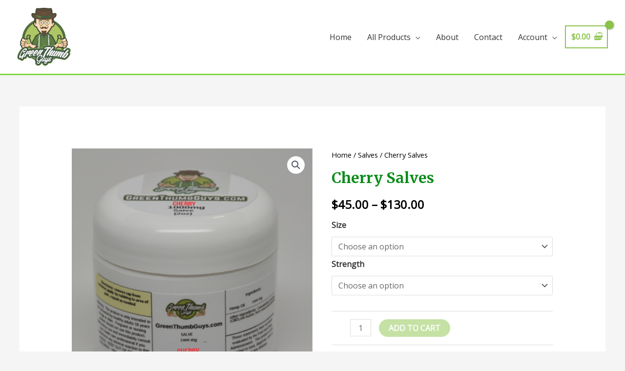

--- FILE ---
content_type: text/html; charset=UTF-8
request_url: https://greenthumbguys.com/product/cherry-salves/
body_size: 31843
content:
<!DOCTYPE html>
<html lang="en-US">
<head>
<meta charset="UTF-8">
<meta name="viewport" content="width=device-width, initial-scale=1">
	<link rel="profile" href="https://gmpg.org/xfn/11"> 
	<title>Cherry Salves &#8211; Greenthumbguys.com</title>
<meta name='robots' content='max-image-preview:large'/>
	<style>img:is([sizes="auto" i], [sizes^="auto," i]) {contain-intrinsic-size:3000px 1500px}</style>
	<script>window._wca=window._wca||[];</script>
<link rel='dns-prefetch' href='//stats.wp.com'/>
<link rel='dns-prefetch' href='//www.googletagmanager.com'/>
<link rel='dns-prefetch' href='//fonts.googleapis.com'/>
<link rel='preconnect' href='//c0.wp.com'/>
<link rel="alternate" type="application/rss+xml" title="Greenthumbguys.com &raquo; Feed" href="https://greenthumbguys.com/feed/"/>
<link rel="alternate" type="application/rss+xml" title="Greenthumbguys.com &raquo; Comments Feed" href="https://greenthumbguys.com/comments/feed/"/>
<link rel="alternate" type="application/rss+xml" title="Greenthumbguys.com &raquo; Cherry Salves Comments Feed" href="https://greenthumbguys.com/product/cherry-salves/feed/"/>
<script>window._wpemojiSettings={"baseUrl":"https:\/\/s.w.org\/images\/core\/emoji\/15.1.0\/72x72\/","ext":".png","svgUrl":"https:\/\/s.w.org\/images\/core\/emoji\/15.1.0\/svg\/","svgExt":".svg","source":{"concatemoji":"https:\/\/greenthumbguys.com\/wp-includes\/js\/wp-emoji-release.min.js?ver=6.8.1"}};!function(i,n){var o,s,e;function c(e){try{var t={supportTests:e,timestamp:(new Date).valueOf()};sessionStorage.setItem(o,JSON.stringify(t))}catch(e){}}function p(e,t,n){e.clearRect(0,0,e.canvas.width,e.canvas.height),e.fillText(t,0,0);var t=new Uint32Array(e.getImageData(0,0,e.canvas.width,e.canvas.height).data),r=(e.clearRect(0,0,e.canvas.width,e.canvas.height),e.fillText(n,0,0),new Uint32Array(e.getImageData(0,0,e.canvas.width,e.canvas.height).data));return t.every(function(e,t){return e===r[t]})}function u(e,t,n){switch(t){case"flag":return n(e,"\ud83c\udff3\ufe0f\u200d\u26a7\ufe0f","\ud83c\udff3\ufe0f\u200b\u26a7\ufe0f")?!1:!n(e,"\ud83c\uddfa\ud83c\uddf3","\ud83c\uddfa\u200b\ud83c\uddf3")&&!n(e,"\ud83c\udff4\udb40\udc67\udb40\udc62\udb40\udc65\udb40\udc6e\udb40\udc67\udb40\udc7f","\ud83c\udff4\u200b\udb40\udc67\u200b\udb40\udc62\u200b\udb40\udc65\u200b\udb40\udc6e\u200b\udb40\udc67\u200b\udb40\udc7f");case"emoji":return!n(e,"\ud83d\udc26\u200d\ud83d\udd25","\ud83d\udc26\u200b\ud83d\udd25")}return!1}function f(e,t,n){var r="undefined"!=typeof WorkerGlobalScope&&self instanceof WorkerGlobalScope?new OffscreenCanvas(300,150):i.createElement("canvas"),a=r.getContext("2d",{willReadFrequently:!0}),o=(a.textBaseline="top",a.font="600 32px Arial",{});return e.forEach(function(e){o[e]=t(a,e,n)}),o}function t(e){var t=i.createElement("script");t.src=e,t.defer=!0,i.head.appendChild(t)}"undefined"!=typeof Promise&&(o="wpEmojiSettingsSupports",s=["flag","emoji"],n.supports={everything:!0,everythingExceptFlag:!0},e=new Promise(function(e){i.addEventListener("DOMContentLoaded",e,{once:!0})}),new Promise(function(t){var n=function(){try{var e=JSON.parse(sessionStorage.getItem(o));if("object"==typeof e&&"number"==typeof e.timestamp&&(new Date).valueOf()<e.timestamp+604800&&"object"==typeof e.supportTests)return e.supportTests}catch(e){}return null}();if(!n){if("undefined"!=typeof Worker&&"undefined"!=typeof OffscreenCanvas&&"undefined"!=typeof URL&&URL.createObjectURL&&"undefined"!=typeof Blob)try{var e="postMessage("+f.toString()+"("+[JSON.stringify(s),u.toString(),p.toString()].join(",")+"));",r=new Blob([e],{type:"text/javascript"}),a=new Worker(URL.createObjectURL(r),{name:"wpTestEmojiSupports"});return void(a.onmessage=function(e){c(n=e.data),a.terminate(),t(n)})}catch(e){}c(n=f(s,u,p))}t(n)}).then(function(e){for(var t in e)n.supports[t]=e[t],n.supports.everything=n.supports.everything&&n.supports[t],"flag"!==t&&(n.supports.everythingExceptFlag=n.supports.everythingExceptFlag&&n.supports[t]);n.supports.everythingExceptFlag=n.supports.everythingExceptFlag&&!n.supports.flag,n.DOMReady=!1,n.readyCallback=function(){n.DOMReady=!0}}).then(function(){return e}).then(function(){var e;n.supports.everything||(n.readyCallback(),(e=n.source||{}).concatemoji?t(e.concatemoji):e.wpemoji&&e.twemoji&&(t(e.twemoji),t(e.wpemoji)))}))}((window,document),window._wpemojiSettings);</script>
<link rel='stylesheet' id='astra-bb-builder-css' href='https://greenthumbguys.com/wp-content/themes/astra/assets/css/minified/compatibility/page-builder/bb-plugin.min.css?ver=4.11.1' media='all'/>
<link rel='stylesheet' id='astra-theme-css-css' href='https://greenthumbguys.com/wp-content/themes/astra/assets/css/minified/style.min.css?ver=4.11.1' media='all'/>
<style id='astra-theme-css-inline-css'>@font-face{font-family:"Astra";src:url(https://greenthumbguys.com/wp-content/themes/astra/assets/fonts/astra.woff) format("woff") , url(https://greenthumbguys.com/wp-content/themes/astra/assets/fonts/astra.ttf) format("truetype") , url(https://greenthumbguys.com/wp-content/themes/astra/assets/fonts/astra.svg#astra) format("svg");font-weight:normal;font-style:normal;font-display:fallback}.ast-no-sidebar .entry-content .alignfull{margin-left: calc( -50vw + 50%);margin-right: calc( -50vw + 50%);max-width:100vw;width:100vw}.ast-no-sidebar .entry-content .alignwide{margin-left: calc(-41vw + 50%);margin-right: calc(-41vw + 50%);max-width:unset;width:unset}.ast-no-sidebar .entry-content .alignfull .alignfull,.ast-no-sidebar .entry-content .alignfull .alignwide,.ast-no-sidebar .entry-content .alignwide .alignfull,.ast-no-sidebar .entry-content .alignwide .alignwide,.ast-no-sidebar .entry-content .wp-block-column .alignfull,.ast-no-sidebar .entry-content .wp-block-column .alignwide{width:100%;margin-left:auto;margin-right:auto}.wp-block-gallery,.blocks-gallery-grid{margin:0}.wp-block-separator{max-width:100px}.wp-block-separator.is-style-wide,.wp-block-separator.is-style-dots{max-width:none}.entry-content .has-2-columns .wp-block-column:first-child{padding-right:10px}.entry-content .has-2-columns .wp-block-column:last-child{padding-left:10px}@media (max-width:782px){.entry-content .wp-block-columns .wp-block-column{flex-basis:100%}.entry-content .has-2-columns .wp-block-column:first-child{padding-right:0}.entry-content .has-2-columns .wp-block-column:last-child{padding-left:0}}body .entry-content .wp-block-latest-posts{margin-left:0}body .entry-content .wp-block-latest-posts li{list-style:none}.ast-no-sidebar .ast-container .entry-content .wp-block-latest-posts{margin-left:0}.ast-header-break-point .entry-content .alignwide{margin-left:auto;margin-right:auto}.entry-content .blocks-gallery-item img{margin-bottom:auto}.wp-block-pullquote{border-top:4px solid #555d66;border-bottom:4px solid #555d66;color:#40464d}:root{--ast-post-nav-space:0;--ast-container-default-xlg-padding:6.67em;--ast-container-default-lg-padding:5.67em;--ast-container-default-slg-padding:4.34em;--ast-container-default-md-padding:3.34em;--ast-container-default-sm-padding:6.67em;--ast-container-default-xs-padding:2.4em;--ast-container-default-xxs-padding:1.4em;--ast-code-block-background:#eee;--ast-comment-inputs-background:#fafafa;--ast-normal-container-width:1200px;--ast-narrow-container-width:750px;--ast-blog-title-font-weight:normal;--ast-blog-meta-weight:inherit;--ast-global-color-primary:var(--ast-global-color-5);--ast-global-color-secondary:var(--ast-global-color-4);--ast-global-color-alternate-background:var(--ast-global-color-7);--ast-global-color-subtle-background:var(--ast-global-color-6);--ast-bg-style-guide:#f8fafc;--ast-shadow-style-guide:0px 0px 4px 0 #00000057;--ast-global-dark-bg-style:#fff;--ast-global-dark-lfs:#fbfbfb;--ast-widget-bg-color:#fafafa;--ast-wc-container-head-bg-color:#fbfbfb;--ast-title-layout-bg:#eee;--ast-search-border-color:#e7e7e7;--ast-lifter-hover-bg:#e6e6e6;--ast-gallery-block-color:#000;--srfm-color-input-label:var(--ast-global-color-2)}html{font-size:100%}a,.page-title{color:#8bc34a}a:hover,a:focus{color:#8bc34a}body,button,input,select,textarea,.ast-button,.ast-custom-button{font-family:'Open Sans',sans-serif;font-weight:400;font-size:16px;font-size:1rem}blockquote{color:#000}h1,.entry-content h1,.entry-content h1 a,h2,.entry-content h2,.entry-content h2 a,h3,.entry-content h3,.entry-content h3 a,h4,.entry-content h4,.entry-content h4 a,h5,.entry-content h5,.entry-content h5 a,h6,.entry-content h6,.entry-content h6 a,.site-title,.site-title a{font-family:'Merriweather',serif;font-weight:700}.site-title{font-size:25px;font-size:1.5625rem;display:none}header .custom-logo-link img{max-width:110px;width:110px}.astra-logo-svg{width:110px}.site-header .site-description{font-size:15px;font-size:.9375rem;display:none}.entry-title{font-size:30px;font-size:1.875rem}.archive .ast-article-post .ast-article-inner,.blog .ast-article-post .ast-article-inner,.archive .ast-article-post .ast-article-inner:hover,.blog .ast-article-post .ast-article-inner:hover{overflow:hidden}h1,.entry-content h1,.entry-content h1 a{font-size:52px;font-size:3.25rem;font-family:'Merriweather',serif;line-height:1.4em}h2,.entry-content h2,.entry-content h2 a{font-size:34px;font-size:2.125rem;font-family:'Merriweather',serif;line-height:1.3em}h3,.entry-content h3,.entry-content h3 a{font-size:24px;font-size:1.5rem;font-family:'Merriweather',serif;line-height:1.3em}h4,.entry-content h4,.entry-content h4 a{font-size:20px;font-size:1.25rem;line-height:1.2em;font-family:'Merriweather',serif}h5,.entry-content h5,.entry-content h5 a{font-size:17px;font-size:1.0625rem;line-height:1.2em;font-family:'Merriweather',serif}h6,.entry-content h6,.entry-content h6 a{font-size:15px;font-size:.9375rem;line-height:1.25em;font-family:'Merriweather',serif}::selection{background-color:#8bc34a;color:#000}body,h1,.entry-title a,.entry-content h1,.entry-content h1 a,h2,.entry-content h2,.entry-content h2 a,h3,.entry-content h3,.entry-content h3 a,h4,.entry-content h4,.entry-content h4 a,h5,.entry-content h5,.entry-content h5 a,h6,.entry-content h6,.entry-content h6 a{color:#333}.tagcloud a:hover,.tagcloud a:focus,.tagcloud a.current-item{color:#000;border-color:#8bc34a;background-color:#8bc34a}input:focus,input[type="text"]:focus,input[type="email"]:focus,input[type="url"]:focus,input[type="password"]:focus,input[type="reset"]:focus,input[type="search"]:focus,textarea:focus{border-color:#8bc34a}input[type="radio"]:checked,input[type="reset"],input[type="checkbox"]:checked,input[type="checkbox"]:hover:checked,input[type="checkbox"]:focus:checked,input[type="range"]::-webkit-slider-thumb{border-color:#8bc34a;background-color:#8bc34a;box-shadow:none}.site-footer a:hover+.post-count,.site-footer a:focus+.post-count{background:#8bc34a;border-color:#8bc34a}.single .nav-links .nav-previous,.single .nav-links .nav-next{color:#8bc34a}.entry-meta,.entry-meta *{line-height:1.45;color:#8bc34a}.entry-meta a:not(.ast-button):hover,.entry-meta a:not(.ast-button):hover *,.entry-meta a:not(.ast-button):focus,.entry-meta a:not(.ast-button):focus *,.page-links > .page-link,.page-links .page-link:hover,.post-navigation a:hover{color:#8bc34a}#cat option,.secondary .calendar_wrap thead a,.secondary .calendar_wrap thead a:visited{color:#8bc34a}.secondary .calendar_wrap #today,.ast-progress-val span{background:#8bc34a}.secondary a:hover+.post-count,.secondary a:focus+.post-count{background:#8bc34a;border-color:#8bc34a}.calendar_wrap #today>a{color:#000}.page-links .page-link,.single .post-navigation a{color:#8bc34a}.ast-search-menu-icon .search-form button.search-submit{padding:0 4px}.ast-search-menu-icon form.search-form{padding-right:0}.ast-header-search .ast-search-menu-icon.ast-dropdown-active .search-form,.ast-header-search .ast-search-menu-icon.ast-dropdown-active .search-field:focus{transition:all .2s}.search-form input.search-field:focus{outline:none}.widget-title,.widget .wp-block-heading{font-size:22px;font-size:1.375rem;color:#333}.single .ast-author-details .author-title{color:#8bc34a}.ast-search-menu-icon.slide-search a:focus-visible:focus-visible,.astra-search-icon:focus-visible,#close:focus-visible,a:focus-visible,.ast-menu-toggle:focus-visible,.site .skip-link:focus-visible,.wp-block-loginout input:focus-visible,.wp-block-search.wp-block-search__button-inside .wp-block-search__inside-wrapper,.ast-header-navigation-arrow:focus-visible,.woocommerce .wc-proceed-to-checkout>.checkout-button:focus-visible,.woocommerce .woocommerce-MyAccount-navigation ul li a:focus-visible,.ast-orders-table__row .ast-orders-table__cell:focus-visible,.woocommerce .woocommerce-order-details .order-again>.button:focus-visible,.woocommerce .woocommerce-message a.button.wc-forward:focus-visible,.woocommerce #minus_qty:focus-visible,.woocommerce #plus_qty:focus-visible,a#ast-apply-coupon:focus-visible,.woocommerce .woocommerce-info a:focus-visible,.woocommerce .astra-shop-summary-wrap a:focus-visible,.woocommerce a.wc-forward:focus-visible,#ast-apply-coupon:focus-visible,.woocommerce-js .woocommerce-mini-cart-item a.remove:focus-visible,#close:focus-visible,.button.search-submit:focus-visible,#search_submit:focus,.normal-search:focus-visible,.ast-header-account-wrap:focus-visible,.woocommerce .ast-on-card-button.ast-quick-view-trigger:focus{outline-style:dotted;outline-color:inherit;outline-width:thin}input:focus,input[type="text"]:focus,input[type="email"]:focus,input[type="url"]:focus,input[type="password"]:focus,input[type="reset"]:focus,input[type="search"]:focus,input[type="number"]:focus,textarea:focus,.wp-block-search__input:focus,[data-section="section-header-mobile-trigger"] .ast-button-wrap .ast-mobile-menu-trigger-minimal:focus,.ast-mobile-popup-drawer.active .menu-toggle-close:focus,.woocommerce-ordering select.orderby:focus,#ast-scroll-top:focus,#coupon_code:focus,.woocommerce-page #comment:focus,.woocommerce #reviews #respond input#submit:focus,.woocommerce a.add_to_cart_button:focus,.woocommerce .button.single_add_to_cart_button:focus,.woocommerce .woocommerce-cart-form button:focus,.woocommerce .woocommerce-cart-form__cart-item .quantity .qty:focus,.woocommerce .woocommerce-billing-fields .woocommerce-billing-fields__field-wrapper .woocommerce-input-wrapper>.input-text:focus,.woocommerce #order_comments:focus,.woocommerce #place_order:focus,.woocommerce .woocommerce-address-fields .woocommerce-address-fields__field-wrapper .woocommerce-input-wrapper>.input-text:focus,.woocommerce .woocommerce-MyAccount-content form button:focus,.woocommerce .woocommerce-MyAccount-content .woocommerce-EditAccountForm .woocommerce-form-row .woocommerce-Input.input-text:focus,.woocommerce .ast-woocommerce-container .woocommerce-pagination ul.page-numbers li a:focus,body #content .woocommerce form .form-row .select2-container--default .select2-selection--single:focus,#ast-coupon-code:focus,.woocommerce.woocommerce-js .quantity input[type="number"]:focus,.woocommerce-js .woocommerce-mini-cart-item .quantity input[type="number"]:focus,.woocommerce p#ast-coupon-trigger:focus{border-style:dotted;border-color:inherit;border-width:thin}input{outline:none}.woocommerce-js input[type="text"]:focus,.woocommerce-js input[type="email"]:focus,.woocommerce-js textarea:focus,input[type="number"]:focus,.comments-area textarea#comment:focus,.comments-area textarea#comment:active,.comments-area .ast-comment-formwrap input[type="text"]:focus,.comments-area .ast-comment-formwrap input[type="text"]:active{outline-style:unset;outline-color:inherit;outline-width:thin}.main-header-menu .menu-link,.ast-header-custom-item a{color:#333}.main-header-menu .menu-item:hover>.menu-link,.main-header-menu .menu-item:hover>.ast-menu-toggle,.main-header-menu .ast-masthead-custom-menu-items a:hover,.main-header-menu .menu-item.focus>.menu-link,.main-header-menu .menu-item.focus>.ast-menu-toggle,.main-header-menu .current-menu-item>.menu-link,.main-header-menu .current-menu-ancestor>.menu-link,.main-header-menu .current-menu-item>.ast-menu-toggle,.main-header-menu .current-menu-ancestor>.ast-menu-toggle{color:#8bc34a}.header-main-layout-3 .ast-main-header-bar-alignment{margin-right:auto}.header-main-layout-2 .site-header-section-left .ast-site-identity{text-align:left}.site-logo-img img{transition:all .2s linear}body .ast-oembed-container *{position:absolute;top:0;width:100%;height:100%;left:0}body .wp-block-embed-pocket-casts .ast-oembed-container *{position:unset}.ast-header-break-point .ast-mobile-menu-buttons-minimal.menu-toggle{background:transparent;color:#8bc34a}.ast-header-break-point .ast-mobile-menu-buttons-outline.menu-toggle{background:transparent;border:1px solid #8bc34a;color:#8bc34a}.ast-header-break-point .ast-mobile-menu-buttons-fill.menu-toggle{background:#8bc34a;color:#fff}.ast-single-post-featured-section+article{margin-top:2em}.site-content .ast-single-post-featured-section img{width:100%;overflow:hidden;object-fit:cover}.site>.ast-single-related-posts-container{margin-top:0}@media (min-width:769px){.ast-desktop .ast-container--narrow{max-width:var(--ast-narrow-container-width);margin:0 auto}}.ast-small-footer{color:#c6c6c6}.ast-small-footer>.ast-footer-overlay{background-color:#001524}.ast-small-footer a{color:#415161}.ast-small-footer a:hover{color:#ff5a44}.footer-adv .footer-adv-overlay{border-top-style:solid;border-top-color:#7a7a7a}@media (max-width:420px ){.single .nav-links .nav-previous,.single .nav-links .nav-next{width:100%;text-align:center}}.wp-block-buttons.aligncenter{justify-content:center}@media (max-width:782px){.entry-content .wp-block-columns .wp-block-column{margin-left:0}}.wp-block-image.aligncenter{margin-left:auto;margin-right:auto}.wp-block-table.aligncenter{margin-left:auto;margin-right:auto}.wp-block-buttons .wp-block-button.is-style-outline .wp-block-button__link.wp-element-button,.ast-outline-button,.wp-block-uagb-buttons-child .uagb-buttons-repeater.ast-outline-button{border-color:#8bc34a;border-top-width:2px;border-right-width:2px;border-bottom-width:2px;border-left-width:2px;font-family:inherit;font-weight:normal;font-size:15px;font-size:.9375rem;line-height:1em;border-top-left-radius:60px;border-top-right-radius:60px;border-bottom-right-radius:60px;border-bottom-left-radius:60px}.wp-block-button.is-style-outline .wp-block-button__link:hover,.wp-block-buttons .wp-block-button.is-style-outline .wp-block-button__link:focus,.wp-block-buttons .wp-block-button.is-style-outline > .wp-block-button__link:not(.has-text-color):hover,.wp-block-buttons .wp-block-button.wp-block-button__link.is-style-outline:not(.has-text-color):hover,.ast-outline-button:hover,.ast-outline-button:focus,.wp-block-uagb-buttons-child .uagb-buttons-repeater.ast-outline-button:hover,.wp-block-uagb-buttons-child .uagb-buttons-repeater.ast-outline-button:focus{background-color:#7baf42}.wp-block-button .wp-block-button__link.wp-element-button.is-style-outline:not(.has-background),.wp-block-button.is-style-outline>.wp-block-button__link.wp-element-button:not(.has-background),.ast-outline-button{background-color:#8bc34a}.entry-content[data-ast-blocks-layout]>figure{margin-bottom:1em}@media (max-width:768px){.ast-separate-container #primary,.ast-separate-container #secondary{padding:1.5em 0}#primary,#secondary{padding:1.5em 0;margin:0}.ast-left-sidebar #content>.ast-container{display:flex;flex-direction:column-reverse;width:100%}.ast-separate-container .ast-article-post,.ast-separate-container .ast-article-single{padding:1.5em 2.14em}.ast-author-box img.avatar{margin:20px 0 0 0}}@media (min-width:769px){.ast-separate-container.ast-right-sidebar #primary,.ast-separate-container.ast-left-sidebar #primary{border:0}.search-no-results.ast-separate-container #primary{margin-bottom:4em}}.menu-toggle,button,.ast-button,.ast-custom-button,.button,input#submit,input[type="button"],input[type="submit"],input[type="reset"]{color:#fff;border-color:#8bc34a;background-color:#8bc34a;border-top-left-radius:60px;border-top-right-radius:60px;border-bottom-right-radius:60px;border-bottom-left-radius:60px;padding-top:8px;padding-right:25px;padding-bottom:8px;padding-left:25px;font-family:inherit;font-weight:normal;font-size:15px;font-size:.9375rem;text-transform:uppercase}button:focus,.menu-toggle:hover,button:hover,.ast-button:hover,.ast-custom-button:hover .button:hover,.ast-custom-button:hover,input[type="reset"]:hover,input[type="reset"]:focus,input#submit:hover,input#submit:focus,input[type="button"]:hover,input[type="button"]:focus,input[type="submit"]:hover,input[type="submit"]:focus{color:#fff;background-color:#7baf42;border-color:#7baf42}@media (max-width:768px){.ast-mobile-header-stack .main-header-bar .ast-search-menu-icon{display:inline-block}.ast-header-break-point.ast-header-custom-item-outside .ast-mobile-header-stack .main-header-bar .ast-search-icon{margin:0}.ast-comment-avatar-wrap img{max-width:2.5em}.ast-comment-meta{padding:0 1.8888em 1.3333em}.ast-separate-container .ast-comment-list li.depth-1{padding:1.5em 2.14em}.ast-separate-container .comment-respond{padding:2em 2.14em}}@media (min-width:544px){.ast-container{max-width:100%}}@media (max-width:544px){.ast-separate-container .ast-article-post,.ast-separate-container .ast-article-single,.ast-separate-container .comments-title,.ast-separate-container .ast-archive-description{padding:1.5em 1em}.ast-separate-container #content .ast-container{padding-left:.54em;padding-right:.54em}.ast-separate-container .ast-comment-list .bypostauthor{padding:.5em}.ast-search-menu-icon.ast-dropdown-active .search-field{width:170px}.site-branding img,.site-header .site-logo-img .custom-logo-link img{max-width:100%}}#ast-mobile-header .ast-site-header-cart-li a{pointer-events:none}.ast-no-sidebar.ast-separate-container .entry-content .alignfull{margin-left:-6.67em;margin-right:-6.67em;width:auto}@media (max-width:1200px){.ast-no-sidebar.ast-separate-container .entry-content .alignfull{margin-left:-2.4em;margin-right:-2.4em}}@media (max-width:768px){.ast-no-sidebar.ast-separate-container .entry-content .alignfull{margin-left:-2.14em;margin-right:-2.14em}}@media (max-width:544px){.ast-no-sidebar.ast-separate-container .entry-content .alignfull{margin-left:-1em;margin-right:-1em}}.ast-no-sidebar.ast-separate-container .entry-content .alignwide{margin-left:-20px;margin-right:-20px}.ast-no-sidebar.ast-separate-container .entry-content .wp-block-column .alignfull,.ast-no-sidebar.ast-separate-container .entry-content .wp-block-column .alignwide{margin-left:auto;margin-right:auto;width:100%}@media (max-width:768px){.site-title{display:none}.site-header .site-description{display:none}h1,.entry-content h1,.entry-content h1 a{font-size:30px}h2,.entry-content h2,.entry-content h2 a{font-size:25px}h3,.entry-content h3,.entry-content h3 a{font-size:20px}.astra-logo-svg{width:120px}header .custom-logo-link img,.ast-header-break-point .site-logo-img .custom-mobile-logo-link img{max-width:120px;width:120px}}@media (max-width:544px){.site-title{display:none}.site-header .site-description{display:none}h1,.entry-content h1,.entry-content h1 a{font-size:30px}h2,.entry-content h2,.entry-content h2 a{font-size:25px}h3,.entry-content h3,.entry-content h3 a{font-size:20px}h4,.entry-content h4,.entry-content h4 a{font-size:17px;font-size:1.0625rem}header .custom-logo-link img,.ast-header-break-point .site-branding img,.ast-header-break-point .custom-logo-link img{max-width:120px;width:120px}.astra-logo-svg{width:120px}.ast-header-break-point .site-logo-img .custom-mobile-logo-link img{max-width:120px}}@media (max-width:768px){html{font-size:91.2%}}@media (max-width:544px){html{font-size:91.2%}}@media (min-width:769px){.ast-container{max-width:1240px}}@media (max-width:921px){.main-header-bar .main-header-bar-navigation{display:none}}.ast-desktop .main-header-menu.submenu-with-border .sub-menu,.ast-desktop .main-header-menu.submenu-with-border .astra-full-megamenu-wrapper{border-color:#eaeaea}.ast-desktop .main-header-menu.submenu-with-border .sub-menu{border-top-width:1px;border-right-width:1px;border-left-width:1px;border-bottom-width:1px;border-style:solid}.ast-desktop .main-header-menu.submenu-with-border .sub-menu .sub-menu{top:-1px}.ast-desktop .main-header-menu.submenu-with-border .sub-menu .menu-link,.ast-desktop .main-header-menu.submenu-with-border .children .menu-link{border-bottom-width:1px;border-style:solid;border-color:#eaeaea}@media (min-width:769px){.main-header-menu .sub-menu .menu-item.ast-left-align-sub-menu:hover>.sub-menu,.main-header-menu .sub-menu .menu-item.ast-left-align-sub-menu.focus>.sub-menu{margin-left:-2px}}.ast-small-footer{border-top-style:solid;border-top-width:1px;border-top-color:#3f3f3f}.site .comments-area{padding-bottom:3em}.ast-header-break-point.ast-header-custom-item-inside .main-header-bar .main-header-bar-navigation .ast-search-icon{display:none}.ast-header-break-point.ast-header-custom-item-inside .main-header-bar .ast-search-menu-icon .search-form{padding:0;display:block;overflow:hidden}.ast-header-break-point .ast-header-custom-item .widget:last-child{margin-bottom:1em}.ast-header-custom-item .widget{margin:.5em;display:inline-block;vertical-align:middle}.ast-header-custom-item .widget p{margin-bottom:0}.ast-header-custom-item .widget li{width:auto}.ast-header-custom-item-inside .button-custom-menu-item .menu-link{display:none}.ast-header-custom-item-inside.ast-header-break-point .button-custom-menu-item .ast-custom-button-link{display:none}.ast-header-custom-item-inside.ast-header-break-point .button-custom-menu-item .menu-link{display:block}.ast-header-break-point.ast-header-custom-item-outside .main-header-bar .ast-search-icon{margin-right:1em}.ast-header-break-point.ast-header-custom-item-inside .main-header-bar .ast-search-menu-icon .search-field,.ast-header-break-point.ast-header-custom-item-inside .main-header-bar .ast-search-menu-icon.ast-inline-search .search-field{width:100%;padding-right:5.5em}.ast-header-break-point.ast-header-custom-item-inside .main-header-bar .ast-search-menu-icon .search-submit{display:block;position:absolute;height:100%;top:0;right:0;padding:0 1em;border-radius:0}.ast-header-break-point .ast-header-custom-item .ast-masthead-custom-menu-items{padding-left:20px;padding-right:20px;margin-bottom:1em;margin-top:1em}.ast-header-custom-item-inside.ast-header-break-point .button-custom-menu-item{padding-left:0;padding-right:0;margin-top:0;margin-bottom:0}.astra-icon-down_arrow::after{content:"\e900";font-family:Astra}.astra-icon-close::after{content:"\e5cd";font-family:Astra}.astra-icon-drag_handle::after{content:"\e25d";font-family:Astra}.astra-icon-format_align_justify::after{content:"\e235";font-family:Astra}.astra-icon-menu::after{content:"\e5d2";font-family:Astra}.astra-icon-reorder::after{content:"\e8fe";font-family:Astra}.astra-icon-search::after{content:"\e8b6";font-family:Astra}.astra-icon-zoom_in::after{content:"\e56b";font-family:Astra}.astra-icon-check-circle::after{content:"\e901";font-family:Astra}.astra-icon-shopping-cart::after{content:"\f07a";font-family:Astra}.astra-icon-shopping-bag::after{content:"\f290";font-family:Astra}.astra-icon-shopping-basket::after{content:"\f291";font-family:Astra}.astra-icon-circle-o::after{content:"\e903";font-family:Astra}.astra-icon-certificate::after{content:"\e902";font-family:Astra}blockquote{padding:1.2em}:root .has-ast-global-color-0-color{color:var(--ast-global-color-0)}:root .has-ast-global-color-0-background-color{background-color:var(--ast-global-color-0)}:root .wp-block-button .has-ast-global-color-0-color{color:var(--ast-global-color-0)}:root .wp-block-button .has-ast-global-color-0-background-color{background-color:var(--ast-global-color-0)}:root .has-ast-global-color-1-color{color:var(--ast-global-color-1)}:root .has-ast-global-color-1-background-color{background-color:var(--ast-global-color-1)}:root .wp-block-button .has-ast-global-color-1-color{color:var(--ast-global-color-1)}:root .wp-block-button .has-ast-global-color-1-background-color{background-color:var(--ast-global-color-1)}:root .has-ast-global-color-2-color{color:var(--ast-global-color-2)}:root .has-ast-global-color-2-background-color{background-color:var(--ast-global-color-2)}:root .wp-block-button .has-ast-global-color-2-color{color:var(--ast-global-color-2)}:root .wp-block-button .has-ast-global-color-2-background-color{background-color:var(--ast-global-color-2)}:root .has-ast-global-color-3-color{color:var(--ast-global-color-3)}:root .has-ast-global-color-3-background-color{background-color:var(--ast-global-color-3)}:root .wp-block-button .has-ast-global-color-3-color{color:var(--ast-global-color-3)}:root .wp-block-button .has-ast-global-color-3-background-color{background-color:var(--ast-global-color-3)}:root .has-ast-global-color-4-color{color:var(--ast-global-color-4)}:root .has-ast-global-color-4-background-color{background-color:var(--ast-global-color-4)}:root .wp-block-button .has-ast-global-color-4-color{color:var(--ast-global-color-4)}:root .wp-block-button .has-ast-global-color-4-background-color{background-color:var(--ast-global-color-4)}:root .has-ast-global-color-5-color{color:var(--ast-global-color-5)}:root .has-ast-global-color-5-background-color{background-color:var(--ast-global-color-5)}:root .wp-block-button .has-ast-global-color-5-color{color:var(--ast-global-color-5)}:root .wp-block-button .has-ast-global-color-5-background-color{background-color:var(--ast-global-color-5)}:root .has-ast-global-color-6-color{color:var(--ast-global-color-6)}:root .has-ast-global-color-6-background-color{background-color:var(--ast-global-color-6)}:root .wp-block-button .has-ast-global-color-6-color{color:var(--ast-global-color-6)}:root .wp-block-button .has-ast-global-color-6-background-color{background-color:var(--ast-global-color-6)}:root .has-ast-global-color-7-color{color:var(--ast-global-color-7)}:root .has-ast-global-color-7-background-color{background-color:var(--ast-global-color-7)}:root .wp-block-button .has-ast-global-color-7-color{color:var(--ast-global-color-7)}:root .wp-block-button .has-ast-global-color-7-background-color{background-color:var(--ast-global-color-7)}:root .has-ast-global-color-8-color{color:var(--ast-global-color-8)}:root .has-ast-global-color-8-background-color{background-color:var(--ast-global-color-8)}:root .wp-block-button .has-ast-global-color-8-color{color:var(--ast-global-color-8)}:root .wp-block-button .has-ast-global-color-8-background-color{background-color:var(--ast-global-color-8)}:root{--ast-global-color-0:#0a8c19;--ast-global-color-1:#3a3a3a;--ast-global-color-2:#3a3a3a;--ast-global-color-3:#4b4f58;--ast-global-color-4:#f5f5f5;--ast-global-color-5:#fff;--ast-global-color-6:#f2f5f7;--ast-global-color-7:#424242;--ast-global-color-8:#000}:root{--ast-border-color:#ddd}#masthead .ast-container,.ast-header-breadcrumb .ast-container{max-width:100%;padding-left:35px;padding-right:35px}@media (max-width:921px){#masthead .ast-container,.ast-header-breadcrumb .ast-container{padding-left:20px;padding-right:20px}}.ast-header-break-point.ast-header-custom-item-inside .main-header-bar .main-header-bar-navigation .ast-search-icon{display:none}.ast-header-break-point.ast-header-custom-item-inside .main-header-bar .ast-search-menu-icon .search-form{padding:0;display:block;overflow:hidden}.ast-header-break-point .ast-header-custom-item .widget:last-child{margin-bottom:1em}.ast-header-custom-item .widget{margin:.5em;display:inline-block;vertical-align:middle}.ast-header-custom-item .widget p{margin-bottom:0}.ast-header-custom-item .widget li{width:auto}.ast-header-custom-item-inside .button-custom-menu-item .menu-link{display:none}.ast-header-custom-item-inside.ast-header-break-point .button-custom-menu-item .ast-custom-button-link{display:none}.ast-header-custom-item-inside.ast-header-break-point .button-custom-menu-item .menu-link{display:block}.ast-header-break-point.ast-header-custom-item-outside .main-header-bar .ast-search-icon{margin-right:1em}.ast-header-break-point.ast-header-custom-item-inside .main-header-bar .ast-search-menu-icon .search-field,.ast-header-break-point.ast-header-custom-item-inside .main-header-bar .ast-search-menu-icon.ast-inline-search .search-field{width:100%;padding-right:5.5em}.ast-header-break-point.ast-header-custom-item-inside .main-header-bar .ast-search-menu-icon .search-submit{display:block;position:absolute;height:100%;top:0;right:0;padding:0 1em;border-radius:0}.ast-header-break-point .ast-header-custom-item .ast-masthead-custom-menu-items{padding-left:20px;padding-right:20px;margin-bottom:1em;margin-top:1em}.ast-header-custom-item-inside.ast-header-break-point .button-custom-menu-item{padding-left:0;padding-right:0;margin-top:0;margin-bottom:0}.astra-icon-down_arrow::after{content:"\e900";font-family:Astra}.astra-icon-close::after{content:"\e5cd";font-family:Astra}.astra-icon-drag_handle::after{content:"\e25d";font-family:Astra}.astra-icon-format_align_justify::after{content:"\e235";font-family:Astra}.astra-icon-menu::after{content:"\e5d2";font-family:Astra}.astra-icon-reorder::after{content:"\e8fe";font-family:Astra}.astra-icon-search::after{content:"\e8b6";font-family:Astra}.astra-icon-zoom_in::after{content:"\e56b";font-family:Astra}.astra-icon-check-circle::after{content:"\e901";font-family:Astra}.astra-icon-shopping-cart::after{content:"\f07a";font-family:Astra}.astra-icon-shopping-bag::after{content:"\f290";font-family:Astra}.astra-icon-shopping-basket::after{content:"\f291";font-family:Astra}.astra-icon-circle-o::after{content:"\e903";font-family:Astra}.astra-icon-certificate::after{content:"\e902";font-family:Astra}blockquote{padding:1.2em}:root .has-ast-global-color-0-color{color:var(--ast-global-color-0)}:root .has-ast-global-color-0-background-color{background-color:var(--ast-global-color-0)}:root .wp-block-button .has-ast-global-color-0-color{color:var(--ast-global-color-0)}:root .wp-block-button .has-ast-global-color-0-background-color{background-color:var(--ast-global-color-0)}:root .has-ast-global-color-1-color{color:var(--ast-global-color-1)}:root .has-ast-global-color-1-background-color{background-color:var(--ast-global-color-1)}:root .wp-block-button .has-ast-global-color-1-color{color:var(--ast-global-color-1)}:root .wp-block-button .has-ast-global-color-1-background-color{background-color:var(--ast-global-color-1)}:root .has-ast-global-color-2-color{color:var(--ast-global-color-2)}:root .has-ast-global-color-2-background-color{background-color:var(--ast-global-color-2)}:root .wp-block-button .has-ast-global-color-2-color{color:var(--ast-global-color-2)}:root .wp-block-button .has-ast-global-color-2-background-color{background-color:var(--ast-global-color-2)}:root .has-ast-global-color-3-color{color:var(--ast-global-color-3)}:root .has-ast-global-color-3-background-color{background-color:var(--ast-global-color-3)}:root .wp-block-button .has-ast-global-color-3-color{color:var(--ast-global-color-3)}:root .wp-block-button .has-ast-global-color-3-background-color{background-color:var(--ast-global-color-3)}:root .has-ast-global-color-4-color{color:var(--ast-global-color-4)}:root .has-ast-global-color-4-background-color{background-color:var(--ast-global-color-4)}:root .wp-block-button .has-ast-global-color-4-color{color:var(--ast-global-color-4)}:root .wp-block-button .has-ast-global-color-4-background-color{background-color:var(--ast-global-color-4)}:root .has-ast-global-color-5-color{color:var(--ast-global-color-5)}:root .has-ast-global-color-5-background-color{background-color:var(--ast-global-color-5)}:root .wp-block-button .has-ast-global-color-5-color{color:var(--ast-global-color-5)}:root .wp-block-button .has-ast-global-color-5-background-color{background-color:var(--ast-global-color-5)}:root .has-ast-global-color-6-color{color:var(--ast-global-color-6)}:root .has-ast-global-color-6-background-color{background-color:var(--ast-global-color-6)}:root .wp-block-button .has-ast-global-color-6-color{color:var(--ast-global-color-6)}:root .wp-block-button .has-ast-global-color-6-background-color{background-color:var(--ast-global-color-6)}:root .has-ast-global-color-7-color{color:var(--ast-global-color-7)}:root .has-ast-global-color-7-background-color{background-color:var(--ast-global-color-7)}:root .wp-block-button .has-ast-global-color-7-color{color:var(--ast-global-color-7)}:root .wp-block-button .has-ast-global-color-7-background-color{background-color:var(--ast-global-color-7)}:root .has-ast-global-color-8-color{color:var(--ast-global-color-8)}:root .has-ast-global-color-8-background-color{background-color:var(--ast-global-color-8)}:root .wp-block-button .has-ast-global-color-8-color{color:var(--ast-global-color-8)}:root .wp-block-button .has-ast-global-color-8-background-color{background-color:var(--ast-global-color-8)}:root{--ast-global-color-0:#0a8c19;--ast-global-color-1:#3a3a3a;--ast-global-color-2:#3a3a3a;--ast-global-color-3:#4b4f58;--ast-global-color-4:#f5f5f5;--ast-global-color-5:#fff;--ast-global-color-6:#f2f5f7;--ast-global-color-7:#424242;--ast-global-color-8:#000}:root{--ast-border-color:#ddd}#masthead .ast-container,.ast-header-breadcrumb .ast-container{max-width:100%;padding-left:35px;padding-right:35px}@media (max-width:921px){#masthead .ast-container,.ast-header-breadcrumb .ast-container{padding-left:20px;padding-right:20px}}.ast-breadcrumbs .trail-browse,.ast-breadcrumbs .trail-items,.ast-breadcrumbs .trail-items li{display:inline-block;margin:0;padding:0;border:none;background:inherit;text-indent:0;text-decoration:none}.ast-breadcrumbs .trail-browse{font-size:inherit;font-style:inherit;font-weight:inherit;color:inherit}.ast-breadcrumbs .trail-items{list-style:none}.trail-items li::after{padding:0 .3em;content:"\00bb"}.trail-items li:last-of-type::after{display:none}h1,.entry-content h1,h2,.entry-content h2,h3,.entry-content h3,h4,.entry-content h4,h5,.entry-content h5,h6,.entry-content h6{color:var(--ast-global-color-2)}.ast-header-break-point .main-header-bar{border-bottom-width:3px;border-bottom-color:#81d742}@media (min-width:769px){.main-header-bar{border-bottom-width:3px;border-bottom-color:#81d742}}.ast-flex{-webkit-align-content:center;-ms-flex-line-pack:center;align-content:center;-webkit-box-align:center;-webkit-align-items:center;-moz-box-align:center;-ms-flex-align:center;align-items:center}.main-header-bar{padding:1em 0}.ast-site-identity{padding:0}.header-main-layout-1 .ast-flex.main-header-container,.header-main-layout-3 .ast-flex.main-header-container{-webkit-align-content:center;-ms-flex-line-pack:center;align-content:center;-webkit-box-align:center;-webkit-align-items:center;-moz-box-align:center;-ms-flex-align:center;align-items:center}.header-main-layout-1 .ast-flex.main-header-container,.header-main-layout-3 .ast-flex.main-header-container{-webkit-align-content:center;-ms-flex-line-pack:center;align-content:center;-webkit-box-align:center;-webkit-align-items:center;-moz-box-align:center;-ms-flex-align:center;align-items:center}.main-header-menu .sub-menu .menu-item.menu-item-has-children>.menu-link:after{position:absolute;right:1em;top:50%;transform:translate(0,-50%) rotate(270deg)}.ast-header-break-point .main-header-bar .main-header-bar-navigation .page_item_has_children>.ast-menu-toggle::before,.ast-header-break-point .main-header-bar .main-header-bar-navigation .menu-item-has-children>.ast-menu-toggle::before,.ast-mobile-popup-drawer .main-header-bar-navigation .menu-item-has-children>.ast-menu-toggle::before,.ast-header-break-point .ast-mobile-header-wrap .main-header-bar-navigation .menu-item-has-children>.ast-menu-toggle::before{font-weight:bold;content:"\e900";font-family:Astra;text-decoration:inherit;display:inline-block}.ast-header-break-point .main-navigation ul.sub-menu .menu-item .menu-link:before{content:"\e900";font-family:Astra;font-size:.65em;text-decoration:inherit;display:inline-block;transform:translate(0,-2px) rotateZ(270deg);margin-right:5px}.widget_search .search-form:after{font-family:Astra;font-size:1.2em;font-weight:normal;content:"\e8b6";position:absolute;top:50%;right:15px;transform:translate(0,-50%)}.astra-search-icon::before{content:"\e8b6";font-family:Astra;font-style:normal;font-weight:normal;text-decoration:inherit;text-align:center;-webkit-font-smoothing:antialiased;-moz-osx-font-smoothing:grayscale;z-index:3}.main-header-bar .main-header-bar-navigation .page_item_has_children>a:after,.main-header-bar .main-header-bar-navigation .menu-item-has-children>a:after,.menu-item-has-children .ast-header-navigation-arrow:after{content:"\e900";display:inline-block;font-family:Astra;font-size:.6rem;font-weight:bold;text-rendering:auto;-webkit-font-smoothing:antialiased;-moz-osx-font-smoothing:grayscale;margin-left:10px;line-height:normal}.menu-item-has-children .sub-menu .ast-header-navigation-arrow:after{margin-left:0}.ast-mobile-popup-drawer .main-header-bar-navigation .ast-submenu-expanded>.ast-menu-toggle::before{transform:rotateX(180deg)}.ast-header-break-point .main-header-bar-navigation .menu-item-has-children>.menu-link:after{display:none}@media (min-width:769px){.ast-builder-menu .main-navigation>ul>li:last-child a{margin-right:0}}.ast-separate-container .ast-article-inner{background-color:transparent;background-image:none}.ast-separate-container .ast-article-post{background-color:#fff;background-image:none}.ast-separate-container .ast-article-single:not(.ast-related-post),.woocommerce.ast-separate-container .ast-woocommerce-container,.ast-separate-container .error-404,.ast-separate-container .no-results,.single.ast-separate-container.ast-author-meta,.ast-separate-container .related-posts-title-wrapper,.ast-separate-container .comments-count-wrapper,.ast-box-layout.ast-plain-container .site-content,.ast-padded-layout.ast-plain-container .site-content,.ast-separate-container .ast-archive-description,.ast-separate-container .comments-area .comment-respond,.ast-separate-container .comments-area .ast-comment-list li,.ast-separate-container .comments-area .comments-title{background-color:#fff;background-image:none}.ast-separate-container.ast-two-container #secondary .widget{background-color:#fff;background-image:none}.comment-reply-title{font-size:26px;font-size:1.625rem}.ast-comment-meta{line-height:1.666666667;color:#8bc34a;font-size:13px;font-size:.8125rem}.ast-comment-list #cancel-comment-reply-link{font-size:16px;font-size:1rem}.comments-count-wrapper{padding:2em 0}.comments-count-wrapper .comments-title{font-weight:normal;word-wrap:break-word}.ast-comment-list{margin:0;word-wrap:break-word;padding-bottom:.5em;list-style:none}.site-content article .comments-area{border-top:1px solid var(--ast-single-post-border,var(--ast-border-color))}.ast-comment-list li{list-style:none}.ast-comment-list li.depth-1 .ast-comment,.ast-comment-list li.depth-2 .ast-comment{border-bottom:1px solid #eee}.ast-comment-list .comment-respond{padding:1em 0;border-bottom:1px solid #ddd}.ast-comment-list .comment-respond .comment-reply-title{margin-top:0;padding-top:0}.ast-comment-list .comment-respond p{margin-bottom:.5em}.ast-comment-list .ast-comment-edit-reply-wrap{-js-display:flex;display:flex;justify-content:flex-end}.ast-comment-list .ast-edit-link{flex:1}.ast-comment-list .comment-awaiting-moderation{margin-bottom:0}.ast-comment{padding:1em 0}.ast-comment-avatar-wrap img{border-radius:50%}.ast-comment-content{clear:both}.ast-comment-cite-wrap{text-align:left}.ast-comment-cite-wrap cite{font-style:normal}.comment-reply-title{padding-top:1em;font-weight:normal;line-height:1.65}.ast-comment-meta{margin-bottom:.5em}.comments-area{border-top:1px solid #eee;margin-top:2em}.comments-area .comment-form-comment{width:100%;border:none;margin:0;padding:0}.comments-area .comment-notes,.comments-area .comment-textarea,.comments-area .form-allowed-tags{margin-bottom:1.5em}.comments-area .form-submit{margin-bottom:0}.comments-area textarea#comment,.comments-area .ast-comment-formwrap input[type="text"]{width:100%;border-radius:0;vertical-align:middle;margin-bottom:10px}.comments-area .no-comments{margin-top:.5em;margin-bottom:.5em}.comments-area p.logged-in-as{margin-bottom:1em}.ast-separate-container .comments-count-wrapper{background-color:#fff;padding:2em 6.67em 0}@media (max-width:1200px){.ast-separate-container .comments-count-wrapper{padding:2em 3.34em}}.ast-separate-container .comments-area{border-top:0}.ast-separate-container .ast-comment-list{padding-bottom:0}.ast-separate-container .ast-comment-list li{background-color:#fff}.ast-separate-container .ast-comment-list li.depth-1 .children li{padding-bottom:0;padding-top:0;margin-bottom:0}.ast-separate-container .ast-comment-list li.depth-1 .ast-comment,.ast-separate-container .ast-comment-list li.depth-2 .ast-comment{border-bottom:0}.ast-separate-container .ast-comment-list .comment-respond{padding-top:0;padding-bottom:1em;background-color:transparent}.ast-separate-container .ast-comment-list .pingback p{margin-bottom:0}.ast-separate-container .ast-comment-list .bypostauthor{padding:2em;margin-bottom:1em}.ast-separate-container .ast-comment-list .bypostauthor li{background:transparent;margin-bottom:0;padding:0 0 0 2em}.ast-separate-container .comment-reply-title{padding-top:0}.comment-content a{word-wrap:break-word}.comment-form-legend{margin-bottom:unset;padding:0 .5em}.ast-separate-container .ast-comment-list li.depth-1{padding:4em 6.67em;margin-bottom:2em}@media (max-width:1200px){.ast-separate-container .ast-comment-list li.depth-1{padding:3em 3.34em}}.ast-separate-container .comment-respond{background-color:#fff;padding:4em 6.67em;border-bottom:0}@media (max-width:1200px){.ast-separate-container .comment-respond{padding:3em 2.34em}}.ast-comment-list .children{margin-left:2em}@media (max-width:992px){.ast-comment-list .children{margin-left:1em}}.ast-comment-list #cancel-comment-reply-link{white-space:nowrap;font-size:15px;font-size:1rem;margin-left:1em}.ast-comment-avatar-wrap{float:left;clear:right;margin-right:1.33333em}.ast-comment-meta-wrap{float:left;clear:right;padding:0 0 1.33333em}.ast-comment-time .timendate,.ast-comment-time .reply{margin-right:.5em}.comments-area #wp-comment-cookies-consent{margin-right:10px}.ast-page-builder-template .comments-area{padding-left:20px;padding-right:20px;margin-top:0;margin-bottom:2em}.ast-separate-container .ast-comment-list .bypostauthor .bypostauthor{background:transparent;margin-bottom:0;padding-right:0;padding-bottom:0;padding-top:0}@media (min-width:769px){.ast-separate-container .ast-comment-list li .comment-respond{padding-left:2.66666em;padding-right:2.66666em}}@media (max-width:544px){.ast-separate-container .comments-count-wrapper{padding:1.5em 1em}.ast-separate-container .ast-comment-list li.depth-1{padding:1.5em 1em;margin-bottom:1.5em}.ast-separate-container .ast-comment-list .bypostauthor{padding:.5em}.ast-separate-container .comment-respond{padding:1.5em 1em}.ast-separate-container .ast-comment-list .bypostauthor li{padding:0 0 0 .5em}.ast-comment-list .children{margin-left:.66666em}}@media (max-width:768px){.ast-comment-avatar-wrap img{max-width:2.5em}.comments-area{margin-top:1.5em}.ast-separate-container .comments-count-wrapper{padding:2em 2.14em}.ast-separate-container .ast-comment-list li.depth-1{padding:1.5em 2.14em}.ast-separate-container .comment-respond{padding:2em 2.14em}.ast-comment-avatar-wrap{margin-right:.5em}}</style>
<link rel='stylesheet' id='astra-google-fonts-css' href='https://fonts.googleapis.com/css?family=Open+Sans%3A400%2C%7CMerriweather%3A700%2C&#038;display=fallback&#038;ver=4.11.1' media='all'/>
<style id='wp-emoji-styles-inline-css'>img.wp-smiley,img.emoji{display:inline!important;border:none!important;box-shadow:none!important;height:1em!important;width:1em!important;margin:0 .07em!important;vertical-align:-.1em!important;background:none!important;padding:0!important}</style>
<link rel='stylesheet' id='wp-block-library-css' href='https://c0.wp.com/c/6.8.1/wp-includes/css/dist/block-library/style.min.css' media='all'/>
<link rel='stylesheet' id='mediaelement-css' href='https://c0.wp.com/c/6.8.1/wp-includes/js/mediaelement/mediaelementplayer-legacy.min.css' media='all'/>
<link rel='stylesheet' id='wp-mediaelement-css' href='https://c0.wp.com/c/6.8.1/wp-includes/js/mediaelement/wp-mediaelement.min.css' media='all'/>
<style id='jetpack-sharing-buttons-style-inline-css'>.jetpack-sharing-buttons__services-list{display:flex;flex-direction:row;flex-wrap:wrap;gap:0;list-style-type:none;margin:5px;padding:0}.jetpack-sharing-buttons__services-list.has-small-icon-size{font-size:12px}.jetpack-sharing-buttons__services-list.has-normal-icon-size{font-size:16px}.jetpack-sharing-buttons__services-list.has-large-icon-size{font-size:24px}.jetpack-sharing-buttons__services-list.has-huge-icon-size{font-size:36px}@media print{.jetpack-sharing-buttons__services-list{display:none!important}}.editor-styles-wrapper .wp-block-jetpack-sharing-buttons{gap:0;padding-inline-start:0}ul.jetpack-sharing-buttons__services-list.has-background{padding:1.25em 2.375em}</style>
<style id='global-styles-inline-css'>:root{--wp--preset--aspect-ratio--square:1;--wp--preset--aspect-ratio--4-3: 4/3;--wp--preset--aspect-ratio--3-4: 3/4;--wp--preset--aspect-ratio--3-2: 3/2;--wp--preset--aspect-ratio--2-3: 2/3;--wp--preset--aspect-ratio--16-9: 16/9;--wp--preset--aspect-ratio--9-16: 9/16;--wp--preset--color--black:#000;--wp--preset--color--cyan-bluish-gray:#abb8c3;--wp--preset--color--white:#fff;--wp--preset--color--pale-pink:#f78da7;--wp--preset--color--vivid-red:#cf2e2e;--wp--preset--color--luminous-vivid-orange:#ff6900;--wp--preset--color--luminous-vivid-amber:#fcb900;--wp--preset--color--light-green-cyan:#7bdcb5;--wp--preset--color--vivid-green-cyan:#00d084;--wp--preset--color--pale-cyan-blue:#8ed1fc;--wp--preset--color--vivid-cyan-blue:#0693e3;--wp--preset--color--vivid-purple:#9b51e0;--wp--preset--color--ast-global-color-0:var(--ast-global-color-0);--wp--preset--color--ast-global-color-1:var(--ast-global-color-1);--wp--preset--color--ast-global-color-2:var(--ast-global-color-2);--wp--preset--color--ast-global-color-3:var(--ast-global-color-3);--wp--preset--color--ast-global-color-4:var(--ast-global-color-4);--wp--preset--color--ast-global-color-5:var(--ast-global-color-5);--wp--preset--color--ast-global-color-6:var(--ast-global-color-6);--wp--preset--color--ast-global-color-7:var(--ast-global-color-7);--wp--preset--color--ast-global-color-8:var(--ast-global-color-8);--wp--preset--gradient--vivid-cyan-blue-to-vivid-purple:linear-gradient(135deg,rgba(6,147,227,1) 0%,#9b51e0 100%);--wp--preset--gradient--light-green-cyan-to-vivid-green-cyan:linear-gradient(135deg,#7adcb4 0%,#00d082 100%);--wp--preset--gradient--luminous-vivid-amber-to-luminous-vivid-orange:linear-gradient(135deg,rgba(252,185,0,1) 0%,rgba(255,105,0,1) 100%);--wp--preset--gradient--luminous-vivid-orange-to-vivid-red:linear-gradient(135deg,rgba(255,105,0,1) 0%,#cf2e2e 100%);--wp--preset--gradient--very-light-gray-to-cyan-bluish-gray:linear-gradient(135deg,#eee 0%,#a9b8c3 100%);--wp--preset--gradient--cool-to-warm-spectrum:linear-gradient(135deg,#4aeadc 0%,#9778d1 20%,#cf2aba 40%,#ee2c82 60%,#fb6962 80%,#fef84c 100%);--wp--preset--gradient--blush-light-purple:linear-gradient(135deg,#ffceec 0%,#9896f0 100%);--wp--preset--gradient--blush-bordeaux:linear-gradient(135deg,#fecda5 0%,#fe2d2d 50%,#6b003e 100%);--wp--preset--gradient--luminous-dusk:linear-gradient(135deg,#ffcb70 0%,#c751c0 50%,#4158d0 100%);--wp--preset--gradient--pale-ocean:linear-gradient(135deg,#fff5cb 0%,#b6e3d4 50%,#33a7b5 100%);--wp--preset--gradient--electric-grass:linear-gradient(135deg,#caf880 0%,#71ce7e 100%);--wp--preset--gradient--midnight:linear-gradient(135deg,#020381 0%,#2874fc 100%);--wp--preset--font-size--small:13px;--wp--preset--font-size--medium:20px;--wp--preset--font-size--large:36px;--wp--preset--font-size--x-large:42px;--wp--preset--spacing--20:.44rem;--wp--preset--spacing--30:.67rem;--wp--preset--spacing--40:1rem;--wp--preset--spacing--50:1.5rem;--wp--preset--spacing--60:2.25rem;--wp--preset--spacing--70:3.38rem;--wp--preset--spacing--80:5.06rem;--wp--preset--shadow--natural:6px 6px 9px rgba(0,0,0,.2);--wp--preset--shadow--deep:12px 12px 50px rgba(0,0,0,.4);--wp--preset--shadow--sharp:6px 6px 0 rgba(0,0,0,.2);--wp--preset--shadow--outlined:6px 6px 0 -3px rgba(255,255,255,1) , 6px 6px rgba(0,0,0,1);--wp--preset--shadow--crisp:6px 6px 0 rgba(0,0,0,1)}:root{--wp--style--global--content-size:var(--wp--custom--ast-content-width-size);--wp--style--global--wide-size:var(--wp--custom--ast-wide-width-size)}:where(body) {margin:0}.wp-site-blocks>.alignleft{float:left;margin-right:2em}.wp-site-blocks>.alignright{float:right;margin-left:2em}.wp-site-blocks>.aligncenter{justify-content:center;margin-left:auto;margin-right:auto}:where(.wp-site-blocks) > * {margin-block-start:24px;margin-block-end:0}:where(.wp-site-blocks) > :first-child {margin-block-start:0}:where(.wp-site-blocks) > :last-child {margin-block-end:0}:root{--wp--style--block-gap:24px}:root :where(.is-layout-flow) > :first-child{margin-block-start:0}:root :where(.is-layout-flow) > :last-child{margin-block-end:0}:root :where(.is-layout-flow) > *{margin-block-start:24px;margin-block-end:0}:root :where(.is-layout-constrained) > :first-child{margin-block-start:0}:root :where(.is-layout-constrained) > :last-child{margin-block-end:0}:root :where(.is-layout-constrained) > *{margin-block-start:24px;margin-block-end:0}:root :where(.is-layout-flex){gap:24px}:root :where(.is-layout-grid){gap:24px}.is-layout-flow>.alignleft{float:left;margin-inline-start:0;margin-inline-end:2em}.is-layout-flow>.alignright{float:right;margin-inline-start:2em;margin-inline-end:0}.is-layout-flow>.aligncenter{margin-left:auto!important;margin-right:auto!important}.is-layout-constrained>.alignleft{float:left;margin-inline-start:0;margin-inline-end:2em}.is-layout-constrained>.alignright{float:right;margin-inline-start:2em;margin-inline-end:0}.is-layout-constrained>.aligncenter{margin-left:auto!important;margin-right:auto!important}.is-layout-constrained > :where(:not(.alignleft):not(.alignright):not(.alignfull)){max-width:var(--wp--style--global--content-size);margin-left:auto!important;margin-right:auto!important}.is-layout-constrained>.alignwide{max-width:var(--wp--style--global--wide-size)}body .is-layout-flex{display:flex}.is-layout-flex{flex-wrap:wrap;align-items:center}.is-layout-flex > :is(*, div){margin:0}body .is-layout-grid{display:grid}.is-layout-grid > :is(*, div){margin:0}body{padding-top:0;padding-right:0;padding-bottom:0;padding-left:0}a:where(:not(.wp-element-button)){text-decoration:none}:root :where(.wp-element-button, .wp-block-button__link){background-color:#32373c;border-width:0;color:#fff;font-family:inherit;font-size:inherit;line-height:inherit;padding: calc(0.667em + 2px) calc(1.333em + 2px);text-decoration:none}.has-black-color{color:var(--wp--preset--color--black)!important}.has-cyan-bluish-gray-color{color:var(--wp--preset--color--cyan-bluish-gray)!important}.has-white-color{color:var(--wp--preset--color--white)!important}.has-pale-pink-color{color:var(--wp--preset--color--pale-pink)!important}.has-vivid-red-color{color:var(--wp--preset--color--vivid-red)!important}.has-luminous-vivid-orange-color{color:var(--wp--preset--color--luminous-vivid-orange)!important}.has-luminous-vivid-amber-color{color:var(--wp--preset--color--luminous-vivid-amber)!important}.has-light-green-cyan-color{color:var(--wp--preset--color--light-green-cyan)!important}.has-vivid-green-cyan-color{color:var(--wp--preset--color--vivid-green-cyan)!important}.has-pale-cyan-blue-color{color:var(--wp--preset--color--pale-cyan-blue)!important}.has-vivid-cyan-blue-color{color:var(--wp--preset--color--vivid-cyan-blue)!important}.has-vivid-purple-color{color:var(--wp--preset--color--vivid-purple)!important}.has-ast-global-color-0-color{color:var(--wp--preset--color--ast-global-color-0)!important}.has-ast-global-color-1-color{color:var(--wp--preset--color--ast-global-color-1)!important}.has-ast-global-color-2-color{color:var(--wp--preset--color--ast-global-color-2)!important}.has-ast-global-color-3-color{color:var(--wp--preset--color--ast-global-color-3)!important}.has-ast-global-color-4-color{color:var(--wp--preset--color--ast-global-color-4)!important}.has-ast-global-color-5-color{color:var(--wp--preset--color--ast-global-color-5)!important}.has-ast-global-color-6-color{color:var(--wp--preset--color--ast-global-color-6)!important}.has-ast-global-color-7-color{color:var(--wp--preset--color--ast-global-color-7)!important}.has-ast-global-color-8-color{color:var(--wp--preset--color--ast-global-color-8)!important}.has-black-background-color{background-color:var(--wp--preset--color--black)!important}.has-cyan-bluish-gray-background-color{background-color:var(--wp--preset--color--cyan-bluish-gray)!important}.has-white-background-color{background-color:var(--wp--preset--color--white)!important}.has-pale-pink-background-color{background-color:var(--wp--preset--color--pale-pink)!important}.has-vivid-red-background-color{background-color:var(--wp--preset--color--vivid-red)!important}.has-luminous-vivid-orange-background-color{background-color:var(--wp--preset--color--luminous-vivid-orange)!important}.has-luminous-vivid-amber-background-color{background-color:var(--wp--preset--color--luminous-vivid-amber)!important}.has-light-green-cyan-background-color{background-color:var(--wp--preset--color--light-green-cyan)!important}.has-vivid-green-cyan-background-color{background-color:var(--wp--preset--color--vivid-green-cyan)!important}.has-pale-cyan-blue-background-color{background-color:var(--wp--preset--color--pale-cyan-blue)!important}.has-vivid-cyan-blue-background-color{background-color:var(--wp--preset--color--vivid-cyan-blue)!important}.has-vivid-purple-background-color{background-color:var(--wp--preset--color--vivid-purple)!important}.has-ast-global-color-0-background-color{background-color:var(--wp--preset--color--ast-global-color-0)!important}.has-ast-global-color-1-background-color{background-color:var(--wp--preset--color--ast-global-color-1)!important}.has-ast-global-color-2-background-color{background-color:var(--wp--preset--color--ast-global-color-2)!important}.has-ast-global-color-3-background-color{background-color:var(--wp--preset--color--ast-global-color-3)!important}.has-ast-global-color-4-background-color{background-color:var(--wp--preset--color--ast-global-color-4)!important}.has-ast-global-color-5-background-color{background-color:var(--wp--preset--color--ast-global-color-5)!important}.has-ast-global-color-6-background-color{background-color:var(--wp--preset--color--ast-global-color-6)!important}.has-ast-global-color-7-background-color{background-color:var(--wp--preset--color--ast-global-color-7)!important}.has-ast-global-color-8-background-color{background-color:var(--wp--preset--color--ast-global-color-8)!important}.has-black-border-color{border-color:var(--wp--preset--color--black)!important}.has-cyan-bluish-gray-border-color{border-color:var(--wp--preset--color--cyan-bluish-gray)!important}.has-white-border-color{border-color:var(--wp--preset--color--white)!important}.has-pale-pink-border-color{border-color:var(--wp--preset--color--pale-pink)!important}.has-vivid-red-border-color{border-color:var(--wp--preset--color--vivid-red)!important}.has-luminous-vivid-orange-border-color{border-color:var(--wp--preset--color--luminous-vivid-orange)!important}.has-luminous-vivid-amber-border-color{border-color:var(--wp--preset--color--luminous-vivid-amber)!important}.has-light-green-cyan-border-color{border-color:var(--wp--preset--color--light-green-cyan)!important}.has-vivid-green-cyan-border-color{border-color:var(--wp--preset--color--vivid-green-cyan)!important}.has-pale-cyan-blue-border-color{border-color:var(--wp--preset--color--pale-cyan-blue)!important}.has-vivid-cyan-blue-border-color{border-color:var(--wp--preset--color--vivid-cyan-blue)!important}.has-vivid-purple-border-color{border-color:var(--wp--preset--color--vivid-purple)!important}.has-ast-global-color-0-border-color{border-color:var(--wp--preset--color--ast-global-color-0)!important}.has-ast-global-color-1-border-color{border-color:var(--wp--preset--color--ast-global-color-1)!important}.has-ast-global-color-2-border-color{border-color:var(--wp--preset--color--ast-global-color-2)!important}.has-ast-global-color-3-border-color{border-color:var(--wp--preset--color--ast-global-color-3)!important}.has-ast-global-color-4-border-color{border-color:var(--wp--preset--color--ast-global-color-4)!important}.has-ast-global-color-5-border-color{border-color:var(--wp--preset--color--ast-global-color-5)!important}.has-ast-global-color-6-border-color{border-color:var(--wp--preset--color--ast-global-color-6)!important}.has-ast-global-color-7-border-color{border-color:var(--wp--preset--color--ast-global-color-7)!important}.has-ast-global-color-8-border-color{border-color:var(--wp--preset--color--ast-global-color-8)!important}.has-vivid-cyan-blue-to-vivid-purple-gradient-background{background:var(--wp--preset--gradient--vivid-cyan-blue-to-vivid-purple)!important}.has-light-green-cyan-to-vivid-green-cyan-gradient-background{background:var(--wp--preset--gradient--light-green-cyan-to-vivid-green-cyan)!important}.has-luminous-vivid-amber-to-luminous-vivid-orange-gradient-background{background:var(--wp--preset--gradient--luminous-vivid-amber-to-luminous-vivid-orange)!important}.has-luminous-vivid-orange-to-vivid-red-gradient-background{background:var(--wp--preset--gradient--luminous-vivid-orange-to-vivid-red)!important}.has-very-light-gray-to-cyan-bluish-gray-gradient-background{background:var(--wp--preset--gradient--very-light-gray-to-cyan-bluish-gray)!important}.has-cool-to-warm-spectrum-gradient-background{background:var(--wp--preset--gradient--cool-to-warm-spectrum)!important}.has-blush-light-purple-gradient-background{background:var(--wp--preset--gradient--blush-light-purple)!important}.has-blush-bordeaux-gradient-background{background:var(--wp--preset--gradient--blush-bordeaux)!important}.has-luminous-dusk-gradient-background{background:var(--wp--preset--gradient--luminous-dusk)!important}.has-pale-ocean-gradient-background{background:var(--wp--preset--gradient--pale-ocean)!important}.has-electric-grass-gradient-background{background:var(--wp--preset--gradient--electric-grass)!important}.has-midnight-gradient-background{background:var(--wp--preset--gradient--midnight)!important}.has-small-font-size{font-size:var(--wp--preset--font-size--small)!important}.has-medium-font-size{font-size:var(--wp--preset--font-size--medium)!important}.has-large-font-size{font-size:var(--wp--preset--font-size--large)!important}.has-x-large-font-size{font-size:var(--wp--preset--font-size--x-large)!important}:root :where(.wp-block-pullquote){font-size:1.5em;line-height:1.6}</style>
<link rel='stylesheet' id='photoswipe-css' href='https://c0.wp.com/p/woocommerce/9.8.5/assets/css/photoswipe/photoswipe.min.css' media='all'/>
<link rel='stylesheet' id='photoswipe-default-skin-css' href='https://c0.wp.com/p/woocommerce/9.8.5/assets/css/photoswipe/default-skin/default-skin.min.css' media='all'/>
<link rel='stylesheet' id='woocommerce-layout-css' href='https://greenthumbguys.com/wp-content/themes/astra/assets/css/minified/compatibility/woocommerce/woocommerce-layout.min.css?ver=4.11.1' media='all'/>
<style id='woocommerce-layout-inline-css'>.infinite-scroll .woocommerce-pagination{display:none}</style>
<link rel='stylesheet' id='woocommerce-smallscreen-css' href='https://greenthumbguys.com/wp-content/themes/astra/assets/css/minified/compatibility/woocommerce/woocommerce-smallscreen.min.css?ver=4.11.1' media='only screen and (max-width: 768px)'/>
<link rel='stylesheet' id='woocommerce-general-css' href='https://greenthumbguys.com/wp-content/themes/astra/assets/css/minified/compatibility/woocommerce/woocommerce.min.css?ver=4.11.1' media='all'/>
<style id='woocommerce-general-inline-css'>.woocommerce-js a.button,.woocommerce button.button,.woocommerce input.button,.woocommerce #respond input#submit{font-size:100%;line-height:1;text-decoration:none;overflow:visible;padding:.5em .75em;font-weight:700;border-radius:3px;color: $secondarytext;background-color: $secondary;border:0}.woocommerce-js a.button:hover,.woocommerce button.button:hover,.woocommerce input.button:hover,.woocommerce #respond input#submit:hover{background-color:#dad8da;background-image:none;color:#515151}#customer_details h3:not(.elementor-widget-woocommerce-checkout-page h3){font-size:1.2rem;padding:20px 0 14px;margin:0 0 20px;border-bottom:1px solid var(--ast-border-color);font-weight:700}form #order_review_heading:not(.elementor-widget-woocommerce-checkout-page #order_review_heading){border-width:2px 2px 0 2px;border-style:solid;font-size:1.2rem;margin:0;padding:1.5em 1.5em 1em;border-color:var(--ast-border-color);font-weight:700}.woocommerce-Address h3,.cart-collaterals h2{font-size:1.2rem;padding:.7em 1em}.woocommerce-cart .cart-collaterals .cart_totals>h2{font-weight:700}form #order_review:not(.elementor-widget-woocommerce-checkout-page #order_review){padding:0 2em;border-width:0 2px 2px;border-style:solid;border-color:var(--ast-border-color)}ul#shipping_method li:not(.elementor-widget-woocommerce-cart #shipping_method li){margin:0;padding:.25em 0 .25em 22px;text-indent:-22px;list-style:none outside}.woocommerce span.onsale,.wc-block-grid__product .wc-block-grid__product-onsale{background-color:#8bc34a;color:#000}.woocommerce-message,.woocommerce-info{border-top-color:#8bc34a}.woocommerce-message::before,.woocommerce-info::before{color:#8bc34a}.woocommerce ul.products li.product .price,.woocommerce div.product p.price,.woocommerce div.product span.price,.widget_layered_nav_filters ul li.chosen a,.woocommerce-page ul.products li.product .ast-woo-product-category,.wc-layered-nav-rating a{color:#333}.woocommerce nav.woocommerce-pagination ul,.woocommerce nav.woocommerce-pagination ul li{border-color:#8bc34a}.woocommerce nav.woocommerce-pagination ul li a:focus,.woocommerce nav.woocommerce-pagination ul li a:hover,.woocommerce nav.woocommerce-pagination ul li span.current{background:#8bc34a;color:#fff}.woocommerce-MyAccount-navigation-link.is-active a{color:#8bc34a}.woocommerce .widget_price_filter .ui-slider .ui-slider-range,.woocommerce .widget_price_filter .ui-slider .ui-slider-handle{background-color:#8bc34a}.woocommerce .star-rating,.woocommerce .comment-form-rating .stars a,.woocommerce .star-rating::before{color:var(--ast-global-color-3)}.woocommerce div.product .woocommerce-tabs ul.tabs li.active:before,.woocommerce div.ast-product-tabs-layout-vertical .woocommerce-tabs ul.tabs li:hover::before{background:#8bc34a}.ast-site-header-cart a{color:#333}.ast-site-header-cart a:focus,.ast-site-header-cart a:hover,.ast-site-header-cart .current-menu-item a{color:#8bc34a}.ast-cart-menu-wrap .count,.ast-cart-menu-wrap .count:after{border-color:#8bc34a;color:#8bc34a}.ast-cart-menu-wrap:hover .count{color:#000;background-color:#8bc34a}.ast-site-header-cart .widget_shopping_cart .total .woocommerce-Price-amount{color:#8bc34a}.woocommerce a.remove:hover,.ast-woocommerce-cart-menu .main-header-menu .woocommerce-custom-menu-item .menu-item:hover>.menu-link.remove:hover{color:#8bc34a;border-color:#8bc34a;background-color:#fff}.ast-site-header-cart .widget_shopping_cart .buttons .button.checkout,.woocommerce .widget_shopping_cart .woocommerce-mini-cart__buttons .checkout.wc-forward{color:#fff;border-color:#7baf42;background-color:#7baf42}.site-header .ast-site-header-cart-data .button.wc-forward,.site-header .ast-site-header-cart-data .button.wc-forward:hover{color:#fff}.below-header-user-select .ast-site-header-cart .widget,.ast-above-header-section .ast-site-header-cart .widget a,.below-header-user-select .ast-site-header-cart .widget_shopping_cart a{color:#333}.below-header-user-select .ast-site-header-cart .widget_shopping_cart a:hover,.ast-above-header-section .ast-site-header-cart .widget_shopping_cart a:hover,.below-header-user-select .ast-site-header-cart .widget_shopping_cart a.remove:hover,.ast-above-header-section .ast-site-header-cart .widget_shopping_cart a.remove:hover{color:#8bc34a}.woocommerce .woocommerce-cart-form button[name="update_cart"]:disabled{color:#fff}.woocommerce #content table.cart .button[name="apply_coupon"],.woocommerce-page #content table.cart .button[name="apply_coupon"]{padding:10px 40px}.woocommerce table.cart td.actions .button,.woocommerce #content table.cart td.actions .button,.woocommerce-page table.cart td.actions .button,.woocommerce-page #content table.cart td.actions .button{line-height:1;border-width:1px;border-style:solid}.woocommerce ul.products li.product .button,.woocommerce-page ul.products li.product .button{line-height:1.3}.woocommerce-js a.button,.woocommerce button.button,.woocommerce .woocommerce-message a.button,.woocommerce #respond input#submit.alt,.woocommerce-js a.button.alt,.woocommerce button.button.alt,.woocommerce input.button.alt,.woocommerce input.button,.woocommerce input.button:disabled,.woocommerce input.button:disabled[disabled],.woocommerce input.button:disabled:hover,.woocommerce input.button:disabled[disabled]:hover,.woocommerce #respond input#submit,.woocommerce button.button.alt.disabled,.wc-block-grid__products .wc-block-grid__product .wp-block-button__link,.wc-block-grid__product-onsale{color:#fff;border-color:#8bc34a;background-color:#8bc34a}.woocommerce-js a.button:hover,.woocommerce button.button:hover,.woocommerce .woocommerce-message a.button:hover,.woocommerce #respond input#submit:hover,.woocommerce #respond input#submit.alt:hover,.woocommerce-js a.button.alt:hover,.woocommerce button.button.alt:hover,.woocommerce input.button.alt:hover,.woocommerce input.button:hover,.woocommerce button.button.alt.disabled:hover,.wc-block-grid__products .wc-block-grid__product .wp-block-button__link:hover{color:#fff;border-color:#7baf42;background-color:#7baf42}.woocommerce-js a.button,.woocommerce button.button,.woocommerce .woocommerce-message a.button,.woocommerce #respond input#submit.alt,.woocommerce-js a.button.alt,.woocommerce button.button.alt,.woocommerce input.button.alt,.woocommerce input.button,.woocommerce-cart table.cart td.actions .button,.woocommerce form.checkout_coupon .button,.woocommerce #respond input#submit,.wc-block-grid__products .wc-block-grid__product .wp-block-button__link{border-top-left-radius:60px;border-top-right-radius:60px;border-bottom-right-radius:60px;border-bottom-left-radius:60px;padding-top:8px;padding-right:25px;padding-bottom:8px;padding-left:25px}.woocommerce ul.products li.product a,.woocommerce-js a.button:hover,.woocommerce button.button:hover,.woocommerce input.button:hover,.woocommerce #respond input#submit:hover{text-decoration:none}.woocommerce .up-sells h2,.woocommerce .related.products h2,.woocommerce .woocommerce-tabs h2{font-size:1.5rem}.woocommerce h2,.woocommerce-account h2{font-size:1.625rem}.woocommerce ul.product-categories>li ul li:before{content:"\e900";padding:0 5px 0 5px;display:inline-block;font-family:Astra;transform:rotate(-90deg);font-size:.7rem}.ast-site-header-cart i.astra-icon:before{font-family:Astra}.ast-icon-shopping-cart:before{content:"\f07a"}.ast-icon-shopping-bag:before{content:"\f290"}.ast-icon-shopping-basket:before{content:"\f291"}.ast-icon-shopping-cart svg{height:.82em}.ast-icon-shopping-bag svg{height:1em;width:1em}.ast-icon-shopping-basket svg{height:1.15em;width:1.2em}.ast-site-header-cart.ast-menu-cart-outline .ast-addon-cart-wrap,.ast-site-header-cart.ast-menu-cart-fill .ast-addon-cart-wrap{line-height:1}.ast-site-header-cart.ast-menu-cart-fill i.astra-icon{font-size:1.1em}li.woocommerce-custom-menu-item .ast-site-header-cart i.astra-icon:after{padding-left:2px}.ast-hfb-header .ast-addon-cart-wrap{padding:.4em}.ast-header-break-point.ast-header-custom-item-outside .ast-woo-header-cart-info-wrap{display:none}.ast-site-header-cart i.astra-icon:after{background:#8bc34a}@media (min-width:545px) and (max-width:768px){.woocommerce.tablet-columns-6 ul.products li.product,.woocommerce-page.tablet-columns-6 ul.products li.product{width:calc(16.66% - 16.66px)}.woocommerce.tablet-columns-5 ul.products li.product,.woocommerce-page.tablet-columns-5 ul.products li.product{width:calc(20% - 16px)}.woocommerce.tablet-columns-4 ul.products li.product,.woocommerce-page.tablet-columns-4 ul.products li.product{width:calc(25% - 15px)}.woocommerce.tablet-columns-3 ul.products li.product,.woocommerce-page.tablet-columns-3 ul.products li.product{width:calc(33.33% - 14px)}.woocommerce.tablet-columns-2 ul.products li.product,.woocommerce-page.tablet-columns-2 ul.products li.product{width:calc(50% - 10px)}.woocommerce.tablet-columns-1 ul.products li.product,.woocommerce-page.tablet-columns-1 ul.products li.product{width:100%}.woocommerce div.product .related.products ul.products li.product{width:calc(33.33% - 14px)}.woocommerce[class*="columns-"].columns-3>ul.products li.product,.woocommerce[class*="columns-"].columns-4>ul.products li.product,.woocommerce[class*="columns-"].columns-5>ul.products li.product,.woocommerce[class*="columns-"].columns-6>ul.products li.product{width:calc(33.33% - 14px);margin-right:20px}.woocommerce[class*="columns-"].columns-3 > ul.products li.product:nth-child(3n), .woocommerce[class*="columns-"].columns-4 > ul.products li.product:nth-child(3n), .woocommerce[class*="columns-"].columns-5 > ul.products li.product:nth-child(3n), .woocommerce[class*="columns-"].columns-6 > ul.products li.product:nth-child(3n){margin-right:0;clear:right}.woocommerce[class*="columns-"].columns-3 > ul.products li.product:nth-child(3n+1), .woocommerce[class*="columns-"].columns-4 > ul.products li.product:nth-child(3n+1), .woocommerce[class*="columns-"].columns-5 > ul.products li.product:nth-child(3n+1), .woocommerce[class*="columns-"].columns-6 > ul.products li.product:nth-child(3n+1){clear:left}.woocommerce[class*="columns-"] ul.products li.product:nth-child(n), .woocommerce-page[class*="columns-"] ul.products li.product:nth-child(n){margin-right:20px;clear:none}.woocommerce.tablet-columns-2 ul.products li.product:nth-child(2n), .woocommerce-page.tablet-columns-2 ul.products li.product:nth-child(2n), .woocommerce.tablet-columns-3 ul.products li.product:nth-child(3n), .woocommerce-page.tablet-columns-3 ul.products li.product:nth-child(3n), .woocommerce.tablet-columns-4 ul.products li.product:nth-child(4n), .woocommerce-page.tablet-columns-4 ul.products li.product:nth-child(4n), .woocommerce.tablet-columns-5 ul.products li.product:nth-child(5n), .woocommerce-page.tablet-columns-5 ul.products li.product:nth-child(5n), .woocommerce.tablet-columns-6 ul.products li.product:nth-child(6n), .woocommerce-page.tablet-columns-6 ul.products li.product:nth-child(6n){margin-right:0;clear:right}.woocommerce.tablet-columns-2 ul.products li.product:nth-child(2n+1), .woocommerce-page.tablet-columns-2 ul.products li.product:nth-child(2n+1), .woocommerce.tablet-columns-3 ul.products li.product:nth-child(3n+1), .woocommerce-page.tablet-columns-3 ul.products li.product:nth-child(3n+1), .woocommerce.tablet-columns-4 ul.products li.product:nth-child(4n+1), .woocommerce-page.tablet-columns-4 ul.products li.product:nth-child(4n+1), .woocommerce.tablet-columns-5 ul.products li.product:nth-child(5n+1), .woocommerce-page.tablet-columns-5 ul.products li.product:nth-child(5n+1), .woocommerce.tablet-columns-6 ul.products li.product:nth-child(6n+1), .woocommerce-page.tablet-columns-6 ul.products li.product:nth-child(6n+1){clear:left}.woocommerce div.product .related.products ul.products li.product:nth-child(3n), .woocommerce-page.tablet-columns-1 .site-main ul.products li.product{margin-right:0;clear:right}.woocommerce div.product .related.products ul.products li.product:nth-child(3n+1){clear:left}}@media (min-width:769px){.woocommerce form.checkout_coupon{width:50%}.woocommerce #reviews #comments{float:left}.woocommerce #reviews #review_form_wrapper{float:right}}@media (max-width:768px){.ast-header-break-point.ast-woocommerce-cart-menu .header-main-layout-1.ast-mobile-header-stack.ast-no-menu-items .ast-site-header-cart,.ast-header-break-point.ast-woocommerce-cart-menu .header-main-layout-3.ast-mobile-header-stack.ast-no-menu-items .ast-site-header-cart{padding-right:0;padding-left:0}.ast-header-break-point.ast-woocommerce-cart-menu .header-main-layout-1.ast-mobile-header-stack .main-header-bar{text-align:center}.ast-header-break-point.ast-woocommerce-cart-menu .header-main-layout-1.ast-mobile-header-stack .ast-site-header-cart,.ast-header-break-point.ast-woocommerce-cart-menu .header-main-layout-1.ast-mobile-header-stack .ast-mobile-menu-buttons{display:inline-block}.ast-header-break-point.ast-woocommerce-cart-menu .header-main-layout-2.ast-mobile-header-inline .site-branding{flex:auto}.ast-header-break-point.ast-woocommerce-cart-menu .header-main-layout-3.ast-mobile-header-stack .site-branding{flex:0 0 100%}.ast-header-break-point.ast-woocommerce-cart-menu .header-main-layout-3.ast-mobile-header-stack .main-header-container{display:flex;justify-content:center}.woocommerce-cart .woocommerce-shipping-calculator .button{width:100%}.woocommerce div.product div.images,.woocommerce div.product div.summary,.woocommerce #content div.product div.images,.woocommerce #content div.product div.summary,.woocommerce-page div.product div.images,.woocommerce-page div.product div.summary,.woocommerce-page #content div.product div.images,.woocommerce-page #content div.product div.summary{float:none;width:100%}.woocommerce-cart table.cart td.actions .ast-return-to-shop{display:block;text-align:center;margin-top:1em}}@media (max-width:544px){.ast-separate-container .ast-woocommerce-container{padding:.54em 1em 1.33333em}.woocommerce-message,.woocommerce-error,.woocommerce-info{display:flex;flex-wrap:wrap}.woocommerce-message a.button,.woocommerce-error a.button,.woocommerce-info a.button{order:1;margin-top:.5em}.woocommerce .woocommerce-ordering,.woocommerce-page .woocommerce-ordering{float:none;margin-bottom:2em}.woocommerce table.cart td.actions .button,.woocommerce #content table.cart td.actions .button,.woocommerce-page table.cart td.actions .button,.woocommerce-page #content table.cart td.actions .button{padding-left:1em;padding-right:1em}.woocommerce #content table.cart .button,.woocommerce-page #content table.cart .button{width:100%}.woocommerce #content table.cart td.actions .coupon,.woocommerce-page #content table.cart td.actions .coupon{float:none}.woocommerce #content table.cart td.actions .coupon .button,.woocommerce-page #content table.cart td.actions .coupon .button{flex:1}.woocommerce #content div.product .woocommerce-tabs ul.tabs li a,.woocommerce-page #content div.product .woocommerce-tabs ul.tabs li a{display:block}.woocommerce ul.products a.button,.woocommerce-page ul.products a.button{padding:.5em .75em}.woocommerce div.product .related.products ul.products li.product,.woocommerce.mobile-columns-2 ul.products li.product,.woocommerce-page.mobile-columns-2 ul.products li.product{width:calc(50% - 10px)}.woocommerce.mobile-columns-6 ul.products li.product,.woocommerce-page.mobile-columns-6 ul.products li.product{width:calc(16.66% - 16.66px)}.woocommerce.mobile-columns-5 ul.products li.product,.woocommerce-page.mobile-columns-5 ul.products li.product{width:calc(20% - 16px)}.woocommerce.mobile-columns-4 ul.products li.product,.woocommerce-page.mobile-columns-4 ul.products li.product{width:calc(25% - 15px)}.woocommerce.mobile-columns-3 ul.products li.product,.woocommerce-page.mobile-columns-3 ul.products li.product{width:calc(33.33% - 14px)}.woocommerce.mobile-columns-1 ul.products li.product,.woocommerce-page.mobile-columns-1 ul.products li.product{width:100%}.woocommerce ul.products a.button.loading::after,.woocommerce-page ul.products a.button.loading::after{display:inline-block;margin-left:5px;position:initial}.woocommerce.mobile-columns-1 .site-main ul.products li.product:nth-child(n), .woocommerce-page.mobile-columns-1 .site-main ul.products li.product:nth-child(n){margin-right:0}.woocommerce #content div.product .woocommerce-tabs ul.tabs li,.woocommerce-page #content div.product .woocommerce-tabs ul.tabs li{display:block;margin-right:0}.woocommerce[class*="columns-"].columns-3>ul.products li.product,.woocommerce[class*="columns-"].columns-4>ul.products li.product,.woocommerce[class*="columns-"].columns-5>ul.products li.product,.woocommerce[class*="columns-"].columns-6>ul.products li.product{width:calc(50% - 10px);margin-right:20px}.woocommerce[class*="columns-"] ul.products li.product:nth-child(n), .woocommerce-page[class*="columns-"] ul.products li.product:nth-child(n){margin-right:20px;clear:none}.woocommerce-page[class*=columns-].columns-3>ul.products li.product:nth-child(2n), .woocommerce-page[class*=columns-].columns-4>ul.products li.product:nth-child(2n), .woocommerce-page[class*=columns-].columns-5>ul.products li.product:nth-child(2n), .woocommerce-page[class*=columns-].columns-6>ul.products li.product:nth-child(2n), .woocommerce[class*=columns-].columns-3>ul.products li.product:nth-child(2n), .woocommerce[class*=columns-].columns-4>ul.products li.product:nth-child(2n), .woocommerce[class*=columns-].columns-5>ul.products li.product:nth-child(2n), .woocommerce[class*=columns-].columns-6>ul.products li.product:nth-child(2n){margin-right:0;clear:right}.woocommerce[class*="columns-"].columns-3 > ul.products li.product:nth-child(2n+1), .woocommerce[class*="columns-"].columns-4 > ul.products li.product:nth-child(2n+1), .woocommerce[class*="columns-"].columns-5 > ul.products li.product:nth-child(2n+1), .woocommerce[class*="columns-"].columns-6 > ul.products li.product:nth-child(2n+1){clear:left}.woocommerce-page[class*=columns-] ul.products li.product:nth-child(n), .woocommerce[class*=columns-] ul.products li.product:nth-child(n){margin-right:20px;clear:none}.woocommerce.mobile-columns-6 ul.products li.product:nth-child(6n), .woocommerce-page.mobile-columns-6 ul.products li.product:nth-child(6n), .woocommerce.mobile-columns-5 ul.products li.product:nth-child(5n), .woocommerce-page.mobile-columns-5 ul.products li.product:nth-child(5n), .woocommerce.mobile-columns-4 ul.products li.product:nth-child(4n), .woocommerce-page.mobile-columns-4 ul.products li.product:nth-child(4n), .woocommerce.mobile-columns-3 ul.products li.product:nth-child(3n), .woocommerce-page.mobile-columns-3 ul.products li.product:nth-child(3n), .woocommerce.mobile-columns-2 ul.products li.product:nth-child(2n), .woocommerce-page.mobile-columns-2 ul.products li.product:nth-child(2n), .woocommerce div.product .related.products ul.products li.product:nth-child(2n){margin-right:0;clear:right}.woocommerce.mobile-columns-6 ul.products li.product:nth-child(6n+1), .woocommerce-page.mobile-columns-6 ul.products li.product:nth-child(6n+1), .woocommerce.mobile-columns-5 ul.products li.product:nth-child(5n+1), .woocommerce-page.mobile-columns-5 ul.products li.product:nth-child(5n+1), .woocommerce.mobile-columns-4 ul.products li.product:nth-child(4n+1), .woocommerce-page.mobile-columns-4 ul.products li.product:nth-child(4n+1), .woocommerce.mobile-columns-3 ul.products li.product:nth-child(3n+1), .woocommerce-page.mobile-columns-3 ul.products li.product:nth-child(3n+1), .woocommerce.mobile-columns-2 ul.products li.product:nth-child(2n+1), .woocommerce-page.mobile-columns-2 ul.products li.product:nth-child(2n+1), .woocommerce div.product .related.products ul.products li.product:nth-child(2n+1){clear:left}}@media (min-width:769px){.ast-woo-shop-archive .site-content>.ast-container{max-width:1240px}.woocommerce #content .ast-woocommerce-container div.product div.images,.woocommerce .ast-woocommerce-container div.product div.images,.woocommerce-page #content .ast-woocommerce-container div.product div.images,.woocommerce-page .ast-woocommerce-container div.product div.images{width:50%}.woocommerce #content .ast-woocommerce-container div.product div.summary,.woocommerce .ast-woocommerce-container div.product div.summary,.woocommerce-page #content .ast-woocommerce-container div.product div.summary,.woocommerce-page .ast-woocommerce-container div.product div.summary{width:46%}.woocommerce.woocommerce-checkout form #customer_details.col2-set .col-1,.woocommerce.woocommerce-checkout form #customer_details.col2-set .col-2,.woocommerce-page.woocommerce-checkout form #customer_details.col2-set .col-1,.woocommerce-page.woocommerce-checkout form #customer_details.col2-set .col-2{float:none;width:auto}.woocommerce.woocommerce-checkout form #customer_details.col2-set,.woocommerce-page.woocommerce-checkout form #customer_details.col2-set{width:55%;float:left;margin-right:4.347826087%}.woocommerce.woocommerce-checkout form #order_review,.woocommerce.woocommerce-checkout form #order_review_heading,.woocommerce-page.woocommerce-checkout form #order_review,.woocommerce-page.woocommerce-checkout form #order_review_heading{width:40%;float:right;margin-right:0;clear:right}}select,.select2-container .select2-selection--single{background-image:url(data:image/svg+xml,%3Csvg\ class=\'ast-arrow-svg\'\ xmlns=\'http://www.w3.org/2000/svg\'\ xmlns:xlink=\'http://www.w3.org/1999/xlink\'\ version=\'1.1\'\ x=\'0px\'\ y=\'0px\'\ width=\'26px\'\ height=\'16.043px\'\ fill=\'%234B4F58\'\ viewBox=\'57\ 35.171\ 26\ 16.043\'\ enable-background=\'new\ 57\ 35.171\ 26\ 16.043\'\ xml:space=\'preserve\'\ %3E%3Cpath\ d=\'M57.5,38.193l12.5,12.5l12.5-12.5l-2.5-2.5l-10,10l-10-10L57.5,38.193z\'%3E%3C/path%3E%3C/svg%3E);background-size:.8em;background-repeat:no-repeat;background-position-x:calc(100% - 10px);background-position-y:center;-webkit-appearance:none;-moz-appearance:none;padding-right:2em}.woocommerce-js .quantity.buttons_added{display:inline-flex}.woocommerce-js .quantity.buttons_added+.button.single_add_to_cart_button{margin-left:unset}.woocommerce-js .quantity .qty{width:2.631em;margin-left:38px}.woocommerce-js .quantity .minus,.woocommerce-js .quantity .plus{width:38px;display:flex;justify-content:center;background-color:transparent;border:1px solid var(--ast-border-color);color:var(--ast-global-color-3);align-items:center;outline:0;font-weight:400;z-index:3}.woocommerce-js .quantity .minus{border-right-width:0;margin-right:-38px}.woocommerce-js .quantity .plus{border-left-width:0;margin-right:6px}.woocommerce-js input[type="number"]{max-width:58px;min-height:36px}.woocommerce-js input[type="number"].qty::-webkit-inner-spin-button,.woocommerce input[type="number"].qty::-webkit-outer-spin-button{-webkit-appearance:none}.woocommerce-js input[type="number"].qty{-webkit-appearance:none;-moz-appearance:textfield}.woocommerce ul.products li.product.desktop-align-center,.woocommerce-page ul.products li.product.desktop-align-center{text-align:center}.woocommerce ul.products li.product.desktop-align-center .star-rating,.woocommerce-page ul.products li.product.desktop-align-center .star-rating{margin-left:auto;margin-right:auto}@media (max-width:768px){.woocommerce ul.products li.product.tablet-align-center,.woocommerce-page ul.products li.product.tablet-align-center{text-align:center}.woocommerce ul.products li.product.tablet-align-center .star-rating,.woocommerce-page ul.products li.product.tablet-align-center .star-rating{margin-left:auto;margin-right:auto}}@media (max-width:544px){.woocommerce ul.products li.product.mobile-align-center,.woocommerce-page ul.products li.product.mobile-align-center{text-align:center}.woocommerce ul.products li.product.mobile-align-center .star-rating,.woocommerce-page ul.products li.product.mobile-align-center .star-rating{margin-left:auto;margin-right:auto}}.ast-woo-active-filter-widget .wc-block-active-filters{display:flex;align-items:self-start;justify-content:space-between}.ast-woo-active-filter-widget .wc-block-active-filters__clear-all{flex:none;margin-top:2px}</style>
<style id='woocommerce-inline-inline-css'>.woocommerce form .form-row .required{visibility:visible}</style>
<link rel='stylesheet' id='brands-styles-css' href='https://c0.wp.com/p/woocommerce/9.8.5/assets/css/brands.css' media='all'/>
<link rel='stylesheet' id='astra-addon-css-css' href='https://greenthumbguys.com/wp-content/uploads/astra-addon/astra-addon-6745117a066067-93898527.css?ver=4.8.6' media='all'/>
<style id='astra-addon-css-inline-css'>.woocommerce ul.products li.product .onsale.circle-outline,.woocommerce ul.products li.product .onsale.square-outline,.woocommerce div.product .onsale.circle-outline,.woocommerce div.product .onsale.square-outline{background:#fff;border:2px solid #8bc34a;color:#8bc34a}.ast-shop-load-more:hover{color:#000;border-color:#8bc34a;background-color:#8bc34a}.ast-loader>div{background-color:#8bc34a}.woocommerce nav.woocommerce-pagination ul li>span.current,.woocommerce nav.woocommerce-pagination ul li>.page-numbers{border-color:#8bc34a}.ast-woo-two-step-checkout .ast-checkout-slides .flex-prev.button{color:#fff;border-color:#7baf42;background-color:#7baf42}.widget_layered_nav_filters ul li.chosen a::before{color:#8bc34a}.single-product div.product .entry-title{color:#0a8c19;font-weight:400}.single-product div.product .woocommerce-product-details__short-description,.single-product div.product .product_meta,.single-product div.product .entry-content{color:var(--ast-global-color-8)}.woocommerce-grouped-product-list p.ast-stock-detail{margin-bottom:unset}.single-product div.product p.price,.single-product div.product span.price{color:var(--ast-global-color-8)}.woocommerce ul.products li.product .woocommerce-loop-product__title,.woocommerce-page ul.products li.product .woocommerce-loop-product__title,.wc-block-grid .wc-block-grid__products .wc-block-grid__product .wc-block-grid__product-title{color:#0a8c19}.woocommerce ul.products li.product .price,.woocommerce-page ul.products li.product .price,.wc-block-grid .wc-block-grid__products .wc-block-grid__product .wc-block-grid__product-price{color:var(--ast-global-color-8)}.woocommerce .star-rating,.woocommerce .comment-form-rating .stars a,.woocommerce .star-rating::before{color:#0a8c19}.single-product div.product .woocommerce-breadcrumb,.single-product div.product .woocommerce-breadcrumb a{color:var(--ast-global-color-8)}.woocommerce ul.products li.product .ast-woo-product-category,.woocommerce-page ul.products li.product .ast-woo-product-category,.woocommerce ul.products li.product .ast-woo-shop-product-description,.woocommerce-page ul.products li.product .ast-woo-shop-product-description{color:var(--ast-global-color-8)}.woocommerce ul.products li.product,.woocommerce-page ul.products li.product{box-shadow:0 1px 3px -2px rgba(0,0,0,.1)}.woocommerce ul.products li.product:hover,.woocommerce-page ul.products li.product:hover{box-shadow:0 10px 20px 0 rgba(0,0,0,.1)}.woocommerce .quantity .ast-vertical-icon{color:var(--ast-global-color-2);border:unset;font-size:15px}.woocommerce input[type="number"].qty.ast-no-internal-border{color:#666;font-size:13px}.woocommerce .astra-shop-filter-button .astra-woo-filter-icon:after,.woocommerce button.astra-shop-filter-button .astra-woo-filter-icon:after,.woocommerce-page .astra-shop-filter-button .astra-woo-filter-icon:after,.woocommerce-page button.astra-shop-filter-button .astra-woo-filter-icon:after,.woocommerce .astra-shop-filter-button .astra-woo-filter-icon:after,.woocommerce button.astra-shop-filter-button .astra-woo-filter-icon:after,.woocommerce-page .astra-shop-filter-button .astra-woo-filter-icon:after,.woocommerce-page button.astra-shop-filter-button .astra-woo-filter-icon:after{content:"\e5d2";font-family:'Astra';text-decoration:inherit}.woocommerce .astra-off-canvas-sidebar-wrapper .close:after,.woocommerce-page .astra-off-canvas-sidebar-wrapper .close:after{content:"\e5cd";font-family:'Astra';display:inline-block;font-size:2rem;text-rendering:auto;-webkit-font-smoothing:antialiased;-moz-osx-font-smoothing:grayscale;line-height:normal}#ast-quick-view-close:before{content:"\e5cd";font-family:'Astra';text-decoration:inherit}.ast-icon-previous:before,.ast-icon-next:before{content:"\e900";font-family:'Astra';display:inline-block;font-size:.8rem;font-weight:700;text-rendering:auto;-webkit-font-smoothing:antialiased;-moz-osx-font-smoothing:grayscale;vertical-align:middle;line-height:normal;font-style:normal}.ast-icon-previous:before{transform:rotate(90deg)}.ast-icon-next:before{transform:rotate(-90deg)}#ast-quick-view-modal .ast-qv-image-slider .flex-direction-nav .flex-prev:before,#ast-quick-view-modal .ast-qv-image-slider .flex-direction-nav .flex-next:before{content:"\e900";font-family:Astra;font-size:20px}#ast-quick-view-modal .ast-qv-image-slider .flex-direction-nav a{width:20px;height:20px}#ast-quick-view-modal .ast-qv-image-slider:hover .flex-direction-nav .flex-prev{left:10px}#ast-quick-view-modal .ast-qv-image-slider:hover .flex-direction-nav .flex-next{right:10px}#ast-quick-view-modal .ast-qv-image-slider .flex-direction-nav .flex-prev{transform:rotate(90deg)}#ast-quick-view-modal .ast-qv-image-slider .flex-direction-nav .flex-next{transform:rotate(-90deg)}.ast-site-header-cart .cart-container *{transition:all 0s linear}.ast-site-header-cart .ast-woo-header-cart-info-wrap{padding:0 2px;font-weight:600;line-height:2.7;display:inline-block}.ast-site-header-cart i.astra-icon.no-cart-total:after{display:none}.ast-site-header-cart i.astra-icon:after{content:attr(data-cart-total);position:absolute;font-style:normal;top:-10px;right:-12px;font-weight:bold;box-shadow:1px 1px 3px 0 rgba(0,0,0,.3);font-size:11px;padding-left:2px;padding-right:2px;line-height:17px;letter-spacing:-.5px;height:18px;min-width:18px;border-radius:99px;text-align:center;z-index:4}.woocommerce .quantity .plus,.woocommerce .quantity .minus,.woocommerce .quantity .qty{border:1px solid var(--ast-border-color)}.woocommerce .quantity .plus{border-left:none}.woocommerce .quantity .minus{border-right:none}.woocommerce-js .quantity .minus,.woocommerce .quantity .plus{font-size:18px}.ast-woocommerce-cart-menu .ast-cart-menu-wrap .count,.ast-woocommerce-cart-menu .ast-cart-menu-wrap .count:after{border-color:#8bc34a;color:#8bc34a}.ast-woocommerce-cart-menu .ast-cart-menu-wrap:hover .count{color:#000;background-color:#8bc34a}.ast-menu-cart-outline .ast-addon-cart-wrap{border-width:2px;border-style:solid;border-color:#8bc34a;color:#8bc34a}.ast-woocommerce-cart-menu .ast-menu-cart-fill .ast-cart-menu-wrap .count,.ast-menu-cart-fill .ast-addon-cart-wrap{background-color:#8bc34a;color:#000}li.ast-masthead-custom-menu-items.woocommerce-custom-menu-item,.ast-masthead-custom-menu-items.woocommerce-custom-menu-item{padding:0}.ast-header-break-point li.ast-masthead-custom-menu-items.woocommerce-custom-menu-item{padding-left:20px;padding-right:20px;margin:0}.ast-header-break-point .ast-masthead-custom-menu-items.woocommerce-custom-menu-item{margin-left:1em;margin-right:1em}.ast-header-break-point .ast-above-header-mobile-inline.mobile-header-order-2 .ast-masthead-custom-menu-items.woocommerce-custom-menu-item{margin-left:0}.ast-header-break-point li.ast-masthead-custom-menu-items.woocommerce-custom-menu-item .ast-addon-cart-wrap{display:inline-block}.woocommerce-custom-menu-item .ast-addon-cart-wrap{padding:0 .6em}.wc-block-grid .wc-block-grid__products .wc-block-grid__product .wc-block-grid__product-onsale{line-height:2.7;background:#fff;border:2px solid #8bc34a;color:#8bc34a}@media screen and (min-width:769px ){.woocommerce div.product.ast-product-gallery-layout-vertical .onsale,.woocommerce div.product.ast-product-gallery-layout-vertical .ast-onsale-card{left:12.5%;left:-webkit-calc(12.5% - .5em);left:calc(12.5% - .5em)}.woocommerce div.product.ast-product-gallery-with-no-image .onsale{top:-.5em;left:-.5em}}@media (min-width:769px){.woocommerce #content .ast-woocommerce-container div.product div.images,.woocommerce .ast-woocommerce-container div.product div.images,.woocommerce-page #content .ast-woocommerce-container div.product div.images,.woocommerce-page .ast-woocommerce-container div.product div.images{width:50%}.woocommerce #content .ast-woocommerce-container div.product div.summary,.woocommerce .ast-woocommerce-container div.product div.summary,.woocommerce-page #content .ast-woocommerce-container div.product div.summary,.woocommerce-page .ast-woocommerce-container div.product div.summary{width:46%}.woocommerce div.product.ast-product-gallery-layout-vertical div.images .flex-control-thumbs{width:calc(25% - 1em)}.woocommerce div.product.ast-product-gallery-layout-vertical div.images .flex-control-thumbs li{width:100%}.woocommerce.ast-woo-two-step-checkout form #order_review,.woocommerce.ast-woo-two-step-checkout form #order_review_heading,.woocommerce-page.ast-woo-two-step-checkout form #order_review,.woocommerce-page.ast-woo-two-step-checkout form #order_review_heading,.woocommerce.ast-woo-two-step-checkout form #customer_details.col2-set,.woocommerce-page.ast-woo-two-step-checkout form #customer_details.col2-set{width:100%}.woocommerce div.product.ast-product-gallery-layout-vertical .flex-viewport{width:75%;float:right}}@media (max-width:769px){.ast-product-navigation-wrapper{text-align:center}}@media (min-width:768px){#ast-quick-view-content div.summary form.cart.stick{position:absolute;bottom:0;margin:0;padding:20px 30px 15px 0;width:calc(50% - 30px)}}@media (max-width:768px){#ast-quick-view-content div.summary form.cart.stick .button{padding:10px}#ast-quick-view-modal .ast-content-main-wrapper{top:0;right:0;bottom:0;left:0;transform:none!important;width:100%;position:relative;overflow:hidden;padding:10%;height:100%}#ast-quick-view-content div.summary,#ast-quick-view-content div.images{min-width:auto}#ast-quick-view-modal.open .ast-content-main{transform:none!important}.woocommerce div.product .related.products ul.products li.product,.woocommerce[class*="rel-up-columns-"] div.product .related.products ul.products li.product,.woocommerce-page div.product .related.products ul.products li.product,.woocommerce-page[class*="rel-up-columns-"] div.product .related.products ul.products li.product{margin-right:20px;clear:none}}@media (min-width:545px) and (max-width:768px){.woocommerce-page.tablet-rel-up-columns-1 div.product .related.products ul.products li.product,.woocommerce-page.tablet-rel-up-columns-1 div.product .up-sells ul.products li.product,.woocommerce.tablet-rel-up-columns-1 div.product .related.products ul.products li.product,.woocommerce.tablet-rel-up-columns-1 div.product .up-sells ul.products li.product{width:100%;margin-right:0}.woocommerce-page.tablet-rel-up-columns-2 div.product .related.products ul.products li.product,.woocommerce-page.tablet-rel-up-columns-2 div.product .up-sells ul.products li.product,.woocommerce.tablet-rel-up-columns-2 div.product .related.products ul.products li.product,.woocommerce.tablet-rel-up-columns-2 div.product .up-sells ul.products li.product{width:calc(50% - 10px);margin-right:20px}.woocommerce-page.tablet-rel-up-columns-2 div.product .related.products ul.products li.product:nth-child(2n),.woocommerce-page.tablet-rel-up-columns-2 div.product .up-sells ul.products li.product:nth-child(2n),.woocommerce.tablet-rel-up-columns-2 div.product .related.products ul.products li.product:nth-child(2n),.woocommerce.tablet-rel-up-columns-2 div.product .up-sells ul.products li.product:nth-child(2n){clear:right;margin-right:0}.woocommerce-page.tablet-rel-up-columns-2 div.product .related.products ul.products li.product:nth-child(2n+1),.woocommerce-page.tablet-rel-up-columns-2 div.product .up-sells ul.products li.product:nth-child(2n+1),.woocommerce.tablet-rel-up-columns-2 div.product .related.products ul.products li.product:nth-child(2n+1),.woocommerce.tablet-rel-up-columns-2 div.product .up-sells ul.products li.product:nth-child(2n+1){clear:left}.woocommerce-page.tablet-rel-up-columns-3 div.product .related.products ul.products li.product,.woocommerce-page.tablet-rel-up-columns-3 div.product .up-sells ul.products li.product,.woocommerce.tablet-rel-up-columns-3 div.product .related.products ul.products li.product,.woocommerce.tablet-rel-up-columns-3 div.product .up-sells ul.products li.product{width:calc(33.33% - 14px)}.woocommerce-page.tablet-rel-up-columns-3 div.product .related.products ul.products li.product:nth-child(3n),.woocommerce-page.tablet-rel-up-columns-3 div.product .up-sells ul.products li.product:nth-child(3n),.woocommerce.tablet-rel-up-columns-3 div.product .related.products ul.products li.product:nth-child(3n),.woocommerce.tablet-rel-up-columns-3 div.product .up-sells ul.products li.product:nth-child(3n){clear:right;margin-right:0}.woocommerce-page.tablet-rel-up-columns-3 div.product .related.products ul.products li.product:nth-child(3n+1),.woocommerce-page.tablet-rel-up-columns-3 div.product .up-sells ul.products li.product:nth-child(3n+1),.woocommerce.tablet-rel-up-columns-3 div.product .related.products ul.products li.product:nth-child(3n+1),.woocommerce.tablet-rel-up-columns-3 div.product .up-sells ul.products li.product:nth-child(3n+1){clear:left}.woocommerce-page.tablet-rel-up-columns-4 div.product .related.products ul.products li.product,.woocommerce-page.tablet-rel-up-columns-4 div.product .up-sells ul.products li.product,.woocommerce.tablet-rel-up-columns-4 div.product .related.products ul.products li.product,.woocommerce.tablet-rel-up-columns-4 div.product .up-sells ul.products li.product{width:calc(25% - 15px)}.woocommerce-page.tablet-rel-up-columns-4 div.product .related.products ul.products li.product:nth-child(4n),.woocommerce-page.tablet-rel-up-columns-4 div.product .up-sells ul.products li.product:nth-child(4n),.woocommerce.tablet-rel-up-columns-4 div.product .related.products ul.products li.product:nth-child(4n),.woocommerce.tablet-rel-up-columns-4 div.product .up-sells ul.products li.product:nth-child(4n){clear:right;margin-right:0}.woocommerce-page.tablet-rel-up-columns-4 div.product .related.products ul.products li.product:nth-child(4n+1),.woocommerce-page.tablet-rel-up-columns-4 div.product .up-sells ul.products li.product:nth-child(4n+1),.woocommerce.tablet-rel-up-columns-4 div.product .related.products ul.products li.product:nth-child(4n+1),.woocommerce.tablet-rel-up-columns-4 div.product .up-sells ul.products li.product:nth-child(4n+1){clear:left}.woocommerce-page.tablet-rel-up-columns-5 div.product .related.products ul.products li.product,.woocommerce-page.tablet-rel-up-columns-5 div.product .up-sells ul.products li.product,.woocommerce.tablet-rel-up-columns-5 div.product .related.products ul.products li.product,.woocommerce.tablet-rel-up-columns-5 div.product .up-sells ul.products li.product{width:calc(20% - 16px)}.woocommerce-page.tablet-rel-up-columns-5 div.product .related.products ul.products li.product:nth-child(5n),.woocommerce-page.tablet-rel-up-columns-5 div.product .up-sells ul.products li.product:nth-child(5n),.woocommerce.tablet-rel-up-columns-5 div.product .related.products ul.products li.product:nth-child(5n),.woocommerce.tablet-rel-up-columns-5 div.product .up-sells ul.products li.product:nth-child(5n){clear:right;margin-right:0}.woocommerce-page.tablet-rel-up-columns-5 div.product .related.products ul.products li.product:nth-child(5n+1),.woocommerce-page.tablet-rel-up-columns-5 div.product .up-sells ul.products li.product:nth-child(5n+1),.woocommerce.tablet-rel-up-columns-5 div.product .related.products ul.products li.product:nth-child(5n+1),.woocommerce.tablet-rel-up-columns-5 div.product .up-sells ul.products li.product:nth-child(5n+1){clear:left}.woocommerce-page.tablet-rel-up-columns-6 div.product .related.products ul.products li.product,.woocommerce-page.tablet-rel-up-columns-6 div.product .up-sells ul.products li.product,.woocommerce.tablet-rel-up-columns-6 div.product .related.products ul.products li.product,.woocommerce.tablet-rel-up-columns-6 div.product .up-sells ul.products li.product{width:calc(16.66% - 17px)}.woocommerce-page.tablet-rel-up-columns-6 div.product .related.products ul.products li.product:nth-child(6n),.woocommerce-page.tablet-rel-up-columns-6 div.product .up-sells ul.products li.product:nth-child(6n),.woocommerce.tablet-rel-up-columns-6 div.product .related.products ul.products li.product:nth-child(6n),.woocommerce.tablet-rel-up-columns-6 div.product .up-sells ul.products li.product:nth-child(6n){clear:right;margin-right:0}.woocommerce-page.tablet-rel-up-columns-6 div.product .related.products ul.products li.product:nth-child(6n+1),.woocommerce-page.tablet-rel-up-columns-6 div.product .up-sells ul.products li.product:nth-child(6n+1),.woocommerce.tablet-rel-up-columns-6 div.product .related.products ul.products li.product:nth-child(6n+1),.woocommerce.tablet-rel-up-columns-6 div.product .up-sells ul.products li.product:nth-child(6n+1){clear:left}}@media (min-width:545px){#ast-quick-view-content div.summary{overflow-y:auto}}@media (max-width:544px){.woocommerce button.astra-shop-filter-button,.woocommerce-page button.astra-shop-filter-button{float:none;display:block}#ast-quick-view-content{max-width:initial!important;max-height:initial!important}#ast-quick-view-modal .ast-content-main-wrapper{height:auto}#ast-quick-view-content div.images{width:100%;float:none}#ast-quick-view-content div.summary{width:100%;float:left;margin:0;padding:15px;max-height:initial!important}.ast-header-break-point .ast-above-header-mobile-inline.mobile-header-order-2 .ast-masthead-custom-menu-items.woocommerce-custom-menu-item{margin-left:0}.ast-header-break-point .ast-above-header-mobile-inline.mobile-header-order-3 .ast-masthead-custom-menu-items.woocommerce-custom-menu-item,.ast-header-break-point .ast-above-header-mobile-inline.mobile-header-order-5 .ast-masthead-custom-menu-items.woocommerce-custom-menu-item{margin-right:0}.woocommerce-page.mobile-rel-up-columns-1 div.product .related.products ul.products li.product,.woocommerce-page.mobile-rel-up-columns-1 div.product .up-sells ul.products li.product,.woocommerce.mobile-rel-up-columns-1 div.product .related.products ul.products li.product,.woocommerce.mobile-rel-up-columns-1 div.product .up-sells ul.products li.product{width:100%;margin-right:0}.woocommerce-page.mobile-rel-up-columns-2 div.product .related.products ul.products li.product,.woocommerce-page.mobile-rel-up-columns-2 div.product .up-sells ul.products li.product,.woocommerce.mobile-rel-up-columns-2 div.product .related.products ul.products li.product,.woocommerce.mobile-rel-up-columns-2 div.product .up-sells ul.products li.product{width:calc(50% - 10px)}.woocommerce-page.mobile-rel-up-columns-2 div.product .related.products ul.products li.product:nth-child(2n),.woocommerce-page.mobile-rel-up-columns-2 div.product .up-sells ul.products li.product:nth-child(2n),.woocommerce.mobile-rel-up-columns-2 div.product .related.products ul.products li.product:nth-child(2n),.woocommerce.mobile-rel-up-columns-2 div.product .up-sells ul.products li.product:nth-child(2n){margin-right:0;clear:right}.woocommerce-page.mobile-rel-up-columns-2 div.product .related.products ul.products li.product:nth-child(2n+1),.woocommerce-page.mobile-rel-up-columns-2 div.product .up-sells ul.products li.product:nth-child(2n+1),.woocommerce.mobile-rel-up-columns-2 div.product .related.products ul.products li.product:nth-child(2n+1),.woocommerce.mobile-rel-up-columns-2 div.product .up-sells ul.products li.product:nth-child(2n+1){clear:left}.woocommerce-page.mobile-rel-up-columns-3 div.product .related.products ul.products li.product,.woocommerce-page.mobile-rel-up-columns-3 div.product .up-sells ul.products li.product,.woocommerce.mobile-rel-up-columns-3 div.product .related.products ul.products li.product,.woocommerce.mobile-rel-up-columns-3 div.product .up-sells ul.products li.product{width:calc(33.33% - 14px);margin-right:20px}.woocommerce-page.mobile-rel-up-columns-3 div.product .related.products ul.products li.product:nth-child(3n),.woocommerce-page.mobile-rel-up-columns-3 div.product .up-sells ul.products li.product:nth-child(3n),.woocommerce.mobile-rel-up-columns-3 div.product .related.products ul.products li.product:nth-child(3n),.woocommerce.mobile-rel-up-columns-3 div.product .up-sells ul.products li.product:nth-child(3n){margin-right:0;clear:right}.woocommerce-page.mobile-rel-up-columns-3 div.product .related.products ul.products li.product:nth-child(3n+1),.woocommerce-page.mobile-rel-up-columns-3 div.product .up-sells ul.products li.product:nth-child(3n+1),.woocommerce.mobile-rel-up-columns-3 div.product .related.products ul.products li.product:nth-child(3n+1),.woocommerce.mobile-rel-up-columns-3 div.product .up-sells ul.products li.product:nth-child(3n+1){clear:left}.woocommerce-page.mobile-rel-up-columns-4 div.product .related.products ul.products li.product,.woocommerce-page.mobile-rel-up-columns-4 div.product .up-sells ul.products li.product,.woocommerce.mobile-rel-up-columns-4 div.product .related.products ul.products li.product,.woocommerce.mobile-rel-up-columns-4 div.product .up-sells ul.products li.product{width:calc(25% - 15px);margin-right:20px;clear:none}.woocommerce-page.mobile-rel-up-columns-4 div.product .related.products ul.products li.product:nth-child(4n),.woocommerce-page.mobile-rel-up-columns-4 div.product .up-sells ul.products li.product:nth-child(4n),.woocommerce.mobile-rel-up-columns-4 div.product .related.products ul.products li.product:nth-child(4n),.woocommerce.mobile-rel-up-columns-4 div.product .up-sells ul.products li.product:nth-child(4n){clear:right;margin-right:0}.woocommerce-page.mobile-rel-up-columns-4 div.product .related.products ul.products li.product:nth-child(4n+1),.woocommerce-page.mobile-rel-up-columns-4 div.product .up-sells ul.products li.product:nth-child(4n+1),.woocommerce.mobile-rel-up-columns-4 div.product .related.products ul.products li.product:nth-child(4n+1),.woocommerce.mobile-rel-up-columns-4 div.product .up-sells ul.products li.product:nth-child(4n+1){clear:left}.woocommerce-page.mobile-rel-up-columns-5 div.product .related.products ul.products li.product,.woocommerce-page.mobile-rel-up-columns-5 div.product .up-sells ul.products li.product,.woocommerce.mobile-rel-up-columns-5 div.product .related.products ul.products li.product,.woocommerce.mobile-rel-up-columns-5 div.product .up-sells ul.products li.product{width:calc(20% - 16px)}.woocommerce-page.mobile-rel-up-columns-5 div.product .related.products ul.products li.product:nth-child(5n),.woocommerce-page.mobile-rel-up-columns-5 div.product .up-sells ul.products li.product:nth-child(5n),.woocommerce.mobile-rel-up-columns-5 div.product .related.products ul.products li.product:nth-child(5n),.woocommerce.mobile-rel-up-columns-5 div.product .up-sells ul.products li.product:nth-child(5n){margin-right:0;clear:right}.woocommerce-page.mobile-rel-up-columns-5 div.product .related.products ul.products li.product:nth-child(5n+1),.woocommerce-page.mobile-rel-up-columns-5 div.product .up-sells ul.products li.product:nth-child(5n+1),.woocommerce.mobile-rel-up-columns-5 div.product .related.products ul.products li.product:nth-child(5n+1),.woocommerce.mobile-rel-up-columns-5 div.product .up-sells ul.products li.product:nth-child(5n+1){clear:left}.woocommerce-page.mobile-rel-up-columns-6 div.product .related.products ul.products li.product,.woocommerce-page.mobile-rel-up-columns-6 div.product .up-sells ul.products li.product,.woocommerce.mobile-rel-up-columns-6 div.product .related.products ul.products li.product,.woocommerce.mobile-rel-up-columns-6 div.product .up-sells ul.products li.product{width:calc(16.66% - 17px)}.woocommerce-page.mobile-rel-up-columns-6 div.product .related.products ul.products li.product:nth-child(6n),.woocommerce-page.mobile-rel-up-columns-6 div.product .up-sells ul.products li.product:nth-child(6n),.woocommerce.mobile-rel-up-columns-6 div.product .related.products ul.products li.product:nth-child(6n),.woocommerce.mobile-rel-up-columns-6 div.product .up-sells ul.products li.product:nth-child(6n){margin-right:0;clear:right}.woocommerce-page.mobile-rel-up-columns-6 div.product .related.products ul.products li.product:nth-child(6n+1),.woocommerce-page.mobile-rel-up-columns-6 div.product .up-sells ul.products li.product:nth-child(6n+1),.woocommerce.mobile-rel-up-columns-6 div.product .related.products ul.products li.product:nth-child(6n+1),.woocommerce.mobile-rel-up-columns-6 div.product .up-sells ul.products li.product:nth-child(6n+1){clear:left}.ast-header-break-point .ast-shop-toolbar-container{column-gap:20px;flex-direction:column;-js-display:flex;display:flex;justify-content:inherit;align-items:inherit}.ast-header-break-point .ast-shop-toolbar-container .ast-shop-toolbar-aside-wrap{margin-bottom:20px}.ast-header-break-point .ast-shop-toolbar-container .ast-shop-toolbar-aside-wrap>*:first-child{flex:1 1 auto}.ast-header-break-point .ast-shop-toolbar-container>*:last-child{float:unset}}.summary .ast-width-md-6{float:unset}.woocommerce.ast-woocommerce-shop-page-list-style ul.products li.product .astra-shop-summary-wrap,.woocommerce-page.ast-woocommerce-shop-page-list-style ul.products li.product .astra-shop-summary-wrap{align-self:center}@media (max-width:768px){.woocommerce.ast-woocommerce-shop-page-list-style ul.products li.product .astra-shop-summary-wrap,.woocommerce-page.ast-woocommerce-shop-page-list-style ul.products li.product .astra-shop-summary-wrap{align-self:center}}@media (max-width:544px){.woocommerce.ast-woocommerce-shop-page-list-style ul.products li.product .astra-shop-summary-wrap,.woocommerce-page.ast-woocommerce-shop-page-list-style ul.products li.product .astra-shop-summary-wrap{align-self:center}}.summary .ast-width-md-6{float:unset}.ast-search-box.header-cover #close::before,.ast-search-box.full-screen #close::before{font-family:Astra;content:"\e5cd";display:inline-block;transition:transform .3s ease-in-out}.site-header .ast-inline-search.ast-search-menu-icon .search-field{width:auto}</style>
<link rel='stylesheet' id='blp-theme-beta-theme-css-css' href='https://greenthumbguys.com/wp-content/themes/blp-beta-theme/style.css?ver=1.0.0' media='all'/>
<!--[if IE]>
<script src="https://greenthumbguys.com/wp-content/themes/astra/assets/js/minified/flexibility.min.js?ver=4.11.1" id="astra-flexibility-js"></script>
<script id="astra-flexibility-js-after">
flexibility(document.documentElement);
</script>
<![endif]-->
<script src="https://c0.wp.com/c/6.8.1/wp-includes/js/jquery/jquery.min.js" id="jquery-core-js"></script>
<script src="https://c0.wp.com/c/6.8.1/wp-includes/js/jquery/jquery-migrate.min.js" id="jquery-migrate-js"></script>
<script src="https://c0.wp.com/p/woocommerce/9.8.5/assets/js/jquery-blockui/jquery.blockUI.min.js" id="jquery-blockui-js" defer data-wp-strategy="defer"></script>
<script id="wc-add-to-cart-js-extra">var wc_add_to_cart_params={"ajax_url":"\/wp-admin\/admin-ajax.php","wc_ajax_url":"\/?wc-ajax=%%endpoint%%","i18n_view_cart":"View cart","cart_url":"https:\/\/greenthumbguys.com\/cart\/","is_cart":"","cart_redirect_after_add":"no"};</script>
<script src="https://c0.wp.com/p/woocommerce/9.8.5/assets/js/frontend/add-to-cart.min.js" id="wc-add-to-cart-js" defer data-wp-strategy="defer"></script>
<script src="https://c0.wp.com/p/woocommerce/9.8.5/assets/js/zoom/jquery.zoom.min.js" id="zoom-js" defer data-wp-strategy="defer"></script>
<script src="https://c0.wp.com/p/woocommerce/9.8.5/assets/js/flexslider/jquery.flexslider.min.js" id="flexslider-js" defer data-wp-strategy="defer"></script>
<script src="https://c0.wp.com/p/woocommerce/9.8.5/assets/js/photoswipe/photoswipe.min.js" id="photoswipe-js" defer data-wp-strategy="defer"></script>
<script src="https://c0.wp.com/p/woocommerce/9.8.5/assets/js/photoswipe/photoswipe-ui-default.min.js" id="photoswipe-ui-default-js" defer data-wp-strategy="defer"></script>
<script id="wc-single-product-js-extra">var wc_single_product_params={"i18n_required_rating_text":"Please select a rating","i18n_rating_options":["1 of 5 stars","2 of 5 stars","3 of 5 stars","4 of 5 stars","5 of 5 stars"],"i18n_product_gallery_trigger_text":"View full-screen image gallery","review_rating_required":"yes","flexslider":{"rtl":false,"animation":"slide","smoothHeight":true,"directionNav":false,"controlNav":"thumbnails","slideshow":false,"animationSpeed":500,"animationLoop":false,"allowOneSlide":false},"zoom_enabled":"1","zoom_options":[],"photoswipe_enabled":"1","photoswipe_options":{"shareEl":false,"closeOnScroll":false,"history":false,"hideAnimationDuration":0,"showAnimationDuration":0},"flexslider_enabled":"1"};</script>
<script src="https://c0.wp.com/p/woocommerce/9.8.5/assets/js/frontend/single-product.min.js" id="wc-single-product-js" defer data-wp-strategy="defer"></script>
<script src="https://c0.wp.com/p/woocommerce/9.8.5/assets/js/js-cookie/js.cookie.min.js" id="js-cookie-js" defer data-wp-strategy="defer"></script>
<script id="woocommerce-js-extra">var woocommerce_params={"ajax_url":"\/wp-admin\/admin-ajax.php","wc_ajax_url":"\/?wc-ajax=%%endpoint%%","i18n_password_show":"Show password","i18n_password_hide":"Hide password"};</script>
<script src="https://c0.wp.com/p/woocommerce/9.8.5/assets/js/frontend/woocommerce.min.js" id="woocommerce-js" defer data-wp-strategy="defer"></script>
<script src="https://stats.wp.com/s-202545.js" id="woocommerce-analytics-js" defer data-wp-strategy="defer"></script>

<!-- Google tag (gtag.js) snippet added by Site Kit -->

<!-- Google Analytics snippet added by Site Kit -->
<script src="https://www.googletagmanager.com/gtag/js?id=G-SW8Q2R019T" id="google_gtagjs-js" async></script>
<script id="google_gtagjs-js-after">window.dataLayer=window.dataLayer||[];function gtag(){dataLayer.push(arguments);}gtag("set","linker",{"domains":["greenthumbguys.com"]});gtag("js",new Date());gtag("set","developer_id.dZTNiMT",true);gtag("config","G-SW8Q2R019T");</script>

<!-- End Google tag (gtag.js) snippet added by Site Kit -->
<link rel="https://api.w.org/" href="https://greenthumbguys.com/wp-json/"/><link rel="alternate" title="JSON" type="application/json" href="https://greenthumbguys.com/wp-json/wp/v2/product/3139"/><link rel="EditURI" type="application/rsd+xml" title="RSD" href="https://greenthumbguys.com/xmlrpc.php?rsd"/>
<meta name="generator" content="WordPress 6.8.1"/>
<meta name="generator" content="WooCommerce 9.8.5"/>
<link rel="canonical" href="https://greenthumbguys.com/product/cherry-salves/"/>
<link rel='shortlink' href='https://greenthumbguys.com/?p=3139'/>
<link rel="alternate" title="oEmbed (JSON)" type="application/json+oembed" href="https://greenthumbguys.com/wp-json/oembed/1.0/embed?url=https%3A%2F%2Fgreenthumbguys.com%2Fproduct%2Fcherry-salves%2F"/>
<link rel="alternate" title="oEmbed (XML)" type="text/xml+oembed" href="https://greenthumbguys.com/wp-json/oembed/1.0/embed?url=https%3A%2F%2Fgreenthumbguys.com%2Fproduct%2Fcherry-salves%2F&#038;format=xml"/>
<meta name="generator" content="Site Kit by Google 1.153.0"/>	<style>img#wpstats{display:none}</style>
			<noscript><style>.woocommerce-product-gallery{opacity:1!important}</style></noscript>
	<style>.recentcomments a{display:inline!important;padding:0!important;margin:0!important}</style><link rel="icon" href="https://greenthumbguys.com/wp-content/uploads/2022/01/gtgiconv12018.png" sizes="32x32"/>
<link rel="icon" href="https://greenthumbguys.com/wp-content/uploads/2022/01/gtgiconv12018.png" sizes="192x192"/>
<link rel="apple-touch-icon" href="https://greenthumbguys.com/wp-content/uploads/2022/01/gtgiconv12018.png"/>
<meta name="msapplication-TileImage" content="https://greenthumbguys.com/wp-content/uploads/2022/01/gtgiconv12018.png"/>
</head>

<body class="wp-singular product-template-default single single-product postid-3139 wp-custom-logo wp-theme-astra wp-child-theme-blp-beta-theme theme-astra woocommerce woocommerce-page woocommerce-no-js ast-desktop ast-separate-container ast-two-container ast-no-sidebar astra-4.11.1 ast-header-custom-item-inside ast-full-width-primary-header ast-blog-single-style-1 ast-custom-post-type ast-single-post ast-woocommerce-cart-menu ast-replace-site-logo-transparent ast-inherit-site-logo-transparent ast-woocommerce-related-upsell-list-style rel-up-columns-4 tablet-rel-up-columns-3 mobile-rel-up-columns-2 ast-normal-title-enabled astra-addon-4.8.6">

<a class="skip-link screen-reader-text" href="#content" title="Skip to content">
		Skip to content</a>

<div class="hfeed site" id="page">
			<header class="site-header header-main-layout-1 ast-primary-menu-enabled ast-has-mobile-header-logo ast-hide-custom-menu-mobile ast-menu-toggle-icon ast-mobile-header-inline" id="masthead" itemtype="https://schema.org/WPHeader" itemscope="itemscope" itemid="#masthead">
			
<div class="main-header-bar-wrap">
	<div class="main-header-bar">
				<div class="ast-container">

			<div class="ast-flex main-header-container">
				
		<div class="site-branding">
			<div class="ast-site-identity" itemtype="https://schema.org/Organization" itemscope="itemscope">
				<span class="site-logo-img"><a href="https://greenthumbguys.com/" class="custom-logo-link" rel="home"><img width="351" height="381" src="https://greenthumbguys.com/wp-content/uploads/2021/12/logo-no-url.png" class="custom-logo" alt="Logo" decoding="async" fetchpriority="high" srcset="https://greenthumbguys.com/wp-content/uploads/2021/12/logo-no-url.png 1x, https://greenthumbguys.com/wp-content/uploads/2021/12/logo-no-url.png 2x" sizes="(max-width: 351px) 100vw, 351px"/></a><a href="https://greenthumbguys.com/" class="custom-mobile-logo-link" rel="home" itemprop="url"></a></span>			</div>
		</div>

		<!-- .site-branding -->
				<div class="ast-mobile-menu-buttons">

			
					<div class="ast-button-wrap">
			<button type="button" class="menu-toggle main-header-menu-toggle  ast-mobile-menu-buttons-fill " aria-controls='primary-menu' aria-expanded='false'>
				<span class="screen-reader-text">Main Menu</span>
				<span class="ast-icon icon-menu-bars"><span class="menu-toggle-icon"></span></span>							</button>
		</div>
			
			
		</div>
			<div class="ast-main-header-bar-alignment"><div class="main-header-bar-navigation"><nav class="site-navigation ast-flex-grow-1 navigation-accessibility" id="primary-site-navigation" aria-label="Site Navigation" itemtype="https://schema.org/SiteNavigationElement" itemscope="itemscope"><div class="main-navigation"><ul id="primary-menu" class="main-header-menu ast-menu-shadow ast-nav-menu ast-flex ast-justify-content-flex-end  submenu-with-border"><li id="menu-item-343" class="menu-item menu-item-type-post_type menu-item-object-page menu-item-home menu-item-343"><a href="https://greenthumbguys.com/" title="						" class="menu-link">Home</a></li>
<li id="menu-item-406" class="menu-item menu-item-type-post_type menu-item-object-page menu-item-has-children current_page_parent menu-item-406"><a aria-expanded="false" href="https://greenthumbguys.com/shop/" title="						" class="menu-link">All Products</a><button class="ast-menu-toggle" aria-expanded="false"><span class="screen-reader-text">Menu Toggle</span><span class="ast-icon icon-arrow"></span></button>
<ul class="sub-menu">
	<li id="menu-item-3578" class="menu-item menu-item-type-custom menu-item-object-custom menu-item-3578"><a href="https://greenthumbguys.com/product-category/cbd-edibles/" class="menu-link">CBD Edibles</a></li>
	<li id="menu-item-3396" class="menu-item menu-item-type-custom menu-item-object-custom menu-item-3396"><a href="https://greenthumbguys.com/product-category/tinctures/" class="menu-link">Tinctures</a></li>
	<li id="menu-item-5863" class="menu-item menu-item-type-custom menu-item-object-custom menu-item-5863"><a href="https://greenthumbguys.com/product-category/pet-care/" class="menu-link">Pet Care</a></li>
	<li id="menu-item-3392" class="menu-item menu-item-type-custom menu-item-object-custom menu-item-3392"><a href="https://greenthumbguys.com/product-category/salves/" class="menu-link">Salves</a></li>
	<li id="menu-item-3395" class="menu-item menu-item-type-custom menu-item-object-custom menu-item-3395"><a href="https://greenthumbguys.com/product-category/soap/" class="menu-link">Soap</a></li>
	<li id="menu-item-3394" class="menu-item menu-item-type-custom menu-item-object-custom menu-item-3394"><a href="http://greenthumbguys.com/product-category/isolates/" class="menu-link">Isolates</a></li>
</ul>
</li>
<li id="menu-item-344" class="menu-item menu-item-type-post_type menu-item-object-page menu-item-344"><a href="https://greenthumbguys.com/about-2/" title="						" class="menu-link">About</a></li>
<li id="menu-item-337" class="menu-item menu-item-type-post_type menu-item-object-page menu-item-337"><a href="https://greenthumbguys.com/contact/" title="						" class="menu-link">Contact</a></li>
<li id="menu-item-470" class="menu-item menu-item-type-custom menu-item-object-custom menu-item-has-children menu-item-470"><a aria-expanded="false" href="#" title="						" class="menu-link">Account</a><button class="ast-menu-toggle" aria-expanded="false"><span class="screen-reader-text">Menu Toggle</span><span class="ast-icon icon-arrow"></span></button>
<ul class="sub-menu">
	<li id="menu-item-472" class="menu-item menu-item-type-post_type menu-item-object-page menu-item-472"><a href="https://greenthumbguys.com/my-account/" title="						" class="menu-link">My account</a></li>
	<li id="menu-item-471" class="menu-item menu-item-type-post_type menu-item-object-page menu-item-471"><a href="https://greenthumbguys.com/cart/" title="						" class="menu-link">Cart</a></li>
</ul>
</li>
			<li class="ast-masthead-custom-menu-items woocommerce-custom-menu-item">
							<div class="ast-site-header-cart ast-menu-cart-with-border  ast-menu-cart-outline ast-menu-cart-has-color">
				<div class="ast-site-header-cart-li ">
								<a href="https://greenthumbguys.com/cart/" class="cart-container ast-cart-desktop-position- ast-cart-mobile-position- ast-cart-tablet-position-" aria-label="View Shopping Cart, empty">

						<div class="ast-addon-cart-wrap ast-desktop-cart-position- ast-cart-mobile-position- ast-cart-tablet-position- ">
						<span class="ast-woo-header-cart-info-wrap">
						<span class="ast-woo-header-cart-total"><span class="woocommerce-Price-amount amount"><bdi><span class="woocommerce-Price-currencySymbol">&#36;</span>0.00</bdi></span></span>
					</span>
						<i class="astra-icon ast-icon-shopping-basket " data-cart-total="0"></i>
				</div>			</a>
							</div>
				<div class="ast-site-header-cart-data">

					<div class="widget woocommerce widget_shopping_cart"><div class="widget_shopping_cart_content"></div></div>
				</div>
			</div>
						</li>
			</ul></div></nav></div></div>			</div><!-- Main Header Container -->
		</div><!-- ast-row -->
			</div> <!-- Main Header Bar -->
</div> <!-- Main Header Bar Wrap -->
		</header><!-- #masthead -->
			<div id="content" class="site-content">
		<div class="ast-container">
		
				<div id="primary" class="content-area primary">

				
				<main id="main" class="site-main">
					<div class="ast-woocommerce-container">
			
					
			<div class="woocommerce-notices-wrapper"></div><div id="product-3139" class="ast-article-single ast-woo-product-no-review desktop-align-center tablet-align-center mobile-align-center ast-product-gallery-layout-horizontal ast-product-gallery-with-no-image ast-product-single-variable ast-product-tabs-layout-horizontal ast-qv-on-image product type-product post-3139 status-publish first instock product_cat-salves has-post-thumbnail taxable shipping-taxable purchasable product-type-variable">

	<div class="woocommerce-product-gallery woocommerce-product-gallery--with-images woocommerce-product-gallery--columns-4 images" data-columns="4" style="opacity: 0; transition: opacity .25s ease-in-out;">
	<div class="woocommerce-product-gallery__wrapper">
		<div data-thumb="https://greenthumbguys.com/wp-content/uploads/2019/11/Q8LeUVctTa6UZ1isw9dC_cherry_salve-100x100.png" data-thumb-alt="Cherry Salves" data-thumb-srcset="https://greenthumbguys.com/wp-content/uploads/2019/11/Q8LeUVctTa6UZ1isw9dC_cherry_salve-100x100.png 100w, https://greenthumbguys.com/wp-content/uploads/2019/11/Q8LeUVctTa6UZ1isw9dC_cherry_salve-150x150.png 150w, https://greenthumbguys.com/wp-content/uploads/2019/11/Q8LeUVctTa6UZ1isw9dC_cherry_salve-300x300.png 300w" data-thumb-sizes="(max-width: 100px) 100vw, 100px" class="woocommerce-product-gallery__image"><a href="https://greenthumbguys.com/wp-content/uploads/2019/11/Q8LeUVctTa6UZ1isw9dC_cherry_salve.png"><img width="600" height="650" src="https://greenthumbguys.com/wp-content/uploads/2019/11/Q8LeUVctTa6UZ1isw9dC_cherry_salve-600x650.png" class="wp-post-image" alt="Cherry Salves" data-caption="" data-src="https://greenthumbguys.com/wp-content/uploads/2019/11/Q8LeUVctTa6UZ1isw9dC_cherry_salve.png" data-large_image="https://greenthumbguys.com/wp-content/uploads/2019/11/Q8LeUVctTa6UZ1isw9dC_cherry_salve.png" data-large_image_width="1024" data-large_image_height="1110" decoding="async" srcset="https://greenthumbguys.com/wp-content/uploads/2019/11/Q8LeUVctTa6UZ1isw9dC_cherry_salve-600x650.png 600w, https://greenthumbguys.com/wp-content/uploads/2019/11/Q8LeUVctTa6UZ1isw9dC_cherry_salve-277x300.png 277w, https://greenthumbguys.com/wp-content/uploads/2019/11/Q8LeUVctTa6UZ1isw9dC_cherry_salve-768x833.png 768w, https://greenthumbguys.com/wp-content/uploads/2019/11/Q8LeUVctTa6UZ1isw9dC_cherry_salve-945x1024.png 945w, https://greenthumbguys.com/wp-content/uploads/2019/11/Q8LeUVctTa6UZ1isw9dC_cherry_salve.png 1024w" sizes="(max-width: 600px) 100vw, 600px"/></a></div>	</div>
</div>

	<div class="summary entry-summary">
		<nav class="woocommerce-breadcrumb" aria-label="Breadcrumb"><a href="https://greenthumbguys.com">Home</a>&nbsp;&#47;&nbsp;<a href="https://greenthumbguys.com/product-category/salves/">Salves</a>&nbsp;&#47;&nbsp;Cherry Salves</nav><h1 class="product_title entry-title">Cherry Salves</h1><p class="price"><span class="woocommerce-Price-amount amount"><bdi><span class="woocommerce-Price-currencySymbol">&#36;</span>45.00</bdi></span> &ndash; <span class="woocommerce-Price-amount amount"><bdi><span class="woocommerce-Price-currencySymbol">&#36;</span>130.00</bdi></span></p>

<form class="variations_form cart" action="https://greenthumbguys.com/product/cherry-salves/" method="post" enctype='multipart/form-data' data-product_id="3139" data-product_variations="[{&quot;attributes&quot;:{&quot;attribute_size&quot;:&quot;8oz&quot;,&quot;attribute_strength&quot;:&quot;2000mg&quot;},&quot;availability_html&quot;:&quot;&quot;,&quot;backorders_allowed&quot;:false,&quot;dimensions&quot;:{&quot;length&quot;:&quot;3&quot;,&quot;width&quot;:&quot;3&quot;,&quot;height&quot;:&quot;4&quot;},&quot;dimensions_html&quot;:&quot;3 &amp;times; 3 &amp;times; 4 in&quot;,&quot;display_price&quot;:130,&quot;display_regular_price&quot;:130,&quot;image&quot;:{&quot;title&quot;:&quot;Q8LeUVctTa6UZ1isw9dC_cherry_salve.png&quot;,&quot;caption&quot;:&quot;&quot;,&quot;url&quot;:&quot;https:\/\/greenthumbguys.com\/wp-content\/uploads\/2019\/11\/Q8LeUVctTa6UZ1isw9dC_cherry_salve.png&quot;,&quot;alt&quot;:&quot;Q8LeUVctTa6UZ1isw9dC_cherry_salve.png&quot;,&quot;src&quot;:&quot;https:\/\/greenthumbguys.com\/wp-content\/uploads\/2019\/11\/Q8LeUVctTa6UZ1isw9dC_cherry_salve-600x650.png&quot;,&quot;srcset&quot;:&quot;https:\/\/greenthumbguys.com\/wp-content\/uploads\/2019\/11\/Q8LeUVctTa6UZ1isw9dC_cherry_salve-600x650.png 600w, https:\/\/greenthumbguys.com\/wp-content\/uploads\/2019\/11\/Q8LeUVctTa6UZ1isw9dC_cherry_salve-277x300.png 277w, https:\/\/greenthumbguys.com\/wp-content\/uploads\/2019\/11\/Q8LeUVctTa6UZ1isw9dC_cherry_salve-768x833.png 768w, https:\/\/greenthumbguys.com\/wp-content\/uploads\/2019\/11\/Q8LeUVctTa6UZ1isw9dC_cherry_salve-945x1024.png 945w, https:\/\/greenthumbguys.com\/wp-content\/uploads\/2019\/11\/Q8LeUVctTa6UZ1isw9dC_cherry_salve.png 1024w&quot;,&quot;sizes&quot;:&quot;(max-width: 600px) 100vw, 600px&quot;,&quot;full_src&quot;:&quot;https:\/\/greenthumbguys.com\/wp-content\/uploads\/2019\/11\/Q8LeUVctTa6UZ1isw9dC_cherry_salve.png&quot;,&quot;full_src_w&quot;:1024,&quot;full_src_h&quot;:1110,&quot;gallery_thumbnail_src&quot;:&quot;https:\/\/greenthumbguys.com\/wp-content\/uploads\/2019\/11\/Q8LeUVctTa6UZ1isw9dC_cherry_salve-100x100.png&quot;,&quot;gallery_thumbnail_src_w&quot;:100,&quot;gallery_thumbnail_src_h&quot;:100,&quot;thumb_src&quot;:&quot;https:\/\/greenthumbguys.com\/wp-content\/uploads\/2019\/11\/Q8LeUVctTa6UZ1isw9dC_cherry_salve-300x300.png&quot;,&quot;thumb_src_w&quot;:300,&quot;thumb_src_h&quot;:300,&quot;src_w&quot;:600,&quot;src_h&quot;:650},&quot;image_id&quot;:3157,&quot;is_downloadable&quot;:false,&quot;is_in_stock&quot;:true,&quot;is_purchasable&quot;:true,&quot;is_sold_individually&quot;:&quot;no&quot;,&quot;is_virtual&quot;:false,&quot;max_qty&quot;:&quot;&quot;,&quot;min_qty&quot;:1,&quot;price_html&quot;:&quot;&lt;span class=\&quot;price\&quot;&gt;&lt;span class=\&quot;woocommerce-Price-amount amount\&quot;&gt;&lt;bdi&gt;&lt;span class=\&quot;woocommerce-Price-currencySymbol\&quot;&gt;&amp;#36;&lt;\/span&gt;130.00&lt;\/bdi&gt;&lt;\/span&gt;&lt;\/span&gt;&quot;,&quot;sku&quot;:&quot;CHER01-8-2&quot;,&quot;variation_description&quot;:&quot;&quot;,&quot;variation_id&quot;:3336,&quot;variation_is_active&quot;:true,&quot;variation_is_visible&quot;:true,&quot;weight&quot;:&quot;&quot;,&quot;weight_html&quot;:&quot;N\/A&quot;},{&quot;attributes&quot;:{&quot;attribute_size&quot;:&quot;8oz&quot;,&quot;attribute_strength&quot;:&quot;1000mg&quot;},&quot;availability_html&quot;:&quot;\t\t\t\t&lt;p class=\&quot;ast-stock-detail\&quot;&gt;\n\t\t\t\t\t&lt;span class=\&quot;ast-stock-avail\&quot;&gt;Availability:&lt;\/span&gt;\n\t\t\t\t\t&lt;span class=\&quot;stock in-stock\&quot;&gt;12 in stock&lt;\/span&gt;\n\t\t\t\t&lt;\/p&gt;\n\t\t\t\t&quot;,&quot;backorders_allowed&quot;:false,&quot;dimensions&quot;:{&quot;length&quot;:&quot;3&quot;,&quot;width&quot;:&quot;3&quot;,&quot;height&quot;:&quot;4&quot;},&quot;dimensions_html&quot;:&quot;3 &amp;times; 3 &amp;times; 4 in&quot;,&quot;display_price&quot;:120,&quot;display_regular_price&quot;:120,&quot;image&quot;:{&quot;title&quot;:&quot;Q8LeUVctTa6UZ1isw9dC_cherry_salve.png&quot;,&quot;caption&quot;:&quot;&quot;,&quot;url&quot;:&quot;https:\/\/greenthumbguys.com\/wp-content\/uploads\/2019\/11\/Q8LeUVctTa6UZ1isw9dC_cherry_salve.png&quot;,&quot;alt&quot;:&quot;Q8LeUVctTa6UZ1isw9dC_cherry_salve.png&quot;,&quot;src&quot;:&quot;https:\/\/greenthumbguys.com\/wp-content\/uploads\/2019\/11\/Q8LeUVctTa6UZ1isw9dC_cherry_salve-600x650.png&quot;,&quot;srcset&quot;:&quot;https:\/\/greenthumbguys.com\/wp-content\/uploads\/2019\/11\/Q8LeUVctTa6UZ1isw9dC_cherry_salve-600x650.png 600w, https:\/\/greenthumbguys.com\/wp-content\/uploads\/2019\/11\/Q8LeUVctTa6UZ1isw9dC_cherry_salve-277x300.png 277w, https:\/\/greenthumbguys.com\/wp-content\/uploads\/2019\/11\/Q8LeUVctTa6UZ1isw9dC_cherry_salve-768x833.png 768w, https:\/\/greenthumbguys.com\/wp-content\/uploads\/2019\/11\/Q8LeUVctTa6UZ1isw9dC_cherry_salve-945x1024.png 945w, https:\/\/greenthumbguys.com\/wp-content\/uploads\/2019\/11\/Q8LeUVctTa6UZ1isw9dC_cherry_salve.png 1024w&quot;,&quot;sizes&quot;:&quot;(max-width: 600px) 100vw, 600px&quot;,&quot;full_src&quot;:&quot;https:\/\/greenthumbguys.com\/wp-content\/uploads\/2019\/11\/Q8LeUVctTa6UZ1isw9dC_cherry_salve.png&quot;,&quot;full_src_w&quot;:1024,&quot;full_src_h&quot;:1110,&quot;gallery_thumbnail_src&quot;:&quot;https:\/\/greenthumbguys.com\/wp-content\/uploads\/2019\/11\/Q8LeUVctTa6UZ1isw9dC_cherry_salve-100x100.png&quot;,&quot;gallery_thumbnail_src_w&quot;:100,&quot;gallery_thumbnail_src_h&quot;:100,&quot;thumb_src&quot;:&quot;https:\/\/greenthumbguys.com\/wp-content\/uploads\/2019\/11\/Q8LeUVctTa6UZ1isw9dC_cherry_salve-300x300.png&quot;,&quot;thumb_src_w&quot;:300,&quot;thumb_src_h&quot;:300,&quot;src_w&quot;:600,&quot;src_h&quot;:650},&quot;image_id&quot;:3157,&quot;is_downloadable&quot;:false,&quot;is_in_stock&quot;:true,&quot;is_purchasable&quot;:true,&quot;is_sold_individually&quot;:&quot;no&quot;,&quot;is_virtual&quot;:false,&quot;max_qty&quot;:12,&quot;min_qty&quot;:1,&quot;price_html&quot;:&quot;&lt;span class=\&quot;price\&quot;&gt;&lt;span class=\&quot;woocommerce-Price-amount amount\&quot;&gt;&lt;bdi&gt;&lt;span class=\&quot;woocommerce-Price-currencySymbol\&quot;&gt;&amp;#36;&lt;\/span&gt;120.00&lt;\/bdi&gt;&lt;\/span&gt;&lt;\/span&gt;&quot;,&quot;sku&quot;:&quot;CHER01-8-1&quot;,&quot;variation_description&quot;:&quot;&quot;,&quot;variation_id&quot;:3145,&quot;variation_is_active&quot;:true,&quot;variation_is_visible&quot;:true,&quot;weight&quot;:&quot;&quot;,&quot;weight_html&quot;:&quot;N\/A&quot;},{&quot;attributes&quot;:{&quot;attribute_size&quot;:&quot;8oz&quot;,&quot;attribute_strength&quot;:&quot;500mg&quot;},&quot;availability_html&quot;:&quot;\t\t\t\t&lt;p class=\&quot;ast-stock-detail\&quot;&gt;\n\t\t\t\t\t&lt;span class=\&quot;ast-stock-avail\&quot;&gt;Availability:&lt;\/span&gt;\n\t\t\t\t\t&lt;span class=\&quot;stock in-stock\&quot;&gt;12 in stock&lt;\/span&gt;\n\t\t\t\t&lt;\/p&gt;\n\t\t\t\t&quot;,&quot;backorders_allowed&quot;:false,&quot;dimensions&quot;:{&quot;length&quot;:&quot;3&quot;,&quot;width&quot;:&quot;3&quot;,&quot;height&quot;:&quot;4&quot;},&quot;dimensions_html&quot;:&quot;3 &amp;times; 3 &amp;times; 4 in&quot;,&quot;display_price&quot;:110,&quot;display_regular_price&quot;:110,&quot;image&quot;:{&quot;title&quot;:&quot;Q8LeUVctTa6UZ1isw9dC_cherry_salve.png&quot;,&quot;caption&quot;:&quot;&quot;,&quot;url&quot;:&quot;https:\/\/greenthumbguys.com\/wp-content\/uploads\/2019\/11\/Q8LeUVctTa6UZ1isw9dC_cherry_salve.png&quot;,&quot;alt&quot;:&quot;Q8LeUVctTa6UZ1isw9dC_cherry_salve.png&quot;,&quot;src&quot;:&quot;https:\/\/greenthumbguys.com\/wp-content\/uploads\/2019\/11\/Q8LeUVctTa6UZ1isw9dC_cherry_salve-600x650.png&quot;,&quot;srcset&quot;:&quot;https:\/\/greenthumbguys.com\/wp-content\/uploads\/2019\/11\/Q8LeUVctTa6UZ1isw9dC_cherry_salve-600x650.png 600w, https:\/\/greenthumbguys.com\/wp-content\/uploads\/2019\/11\/Q8LeUVctTa6UZ1isw9dC_cherry_salve-277x300.png 277w, https:\/\/greenthumbguys.com\/wp-content\/uploads\/2019\/11\/Q8LeUVctTa6UZ1isw9dC_cherry_salve-768x833.png 768w, https:\/\/greenthumbguys.com\/wp-content\/uploads\/2019\/11\/Q8LeUVctTa6UZ1isw9dC_cherry_salve-945x1024.png 945w, https:\/\/greenthumbguys.com\/wp-content\/uploads\/2019\/11\/Q8LeUVctTa6UZ1isw9dC_cherry_salve.png 1024w&quot;,&quot;sizes&quot;:&quot;(max-width: 600px) 100vw, 600px&quot;,&quot;full_src&quot;:&quot;https:\/\/greenthumbguys.com\/wp-content\/uploads\/2019\/11\/Q8LeUVctTa6UZ1isw9dC_cherry_salve.png&quot;,&quot;full_src_w&quot;:1024,&quot;full_src_h&quot;:1110,&quot;gallery_thumbnail_src&quot;:&quot;https:\/\/greenthumbguys.com\/wp-content\/uploads\/2019\/11\/Q8LeUVctTa6UZ1isw9dC_cherry_salve-100x100.png&quot;,&quot;gallery_thumbnail_src_w&quot;:100,&quot;gallery_thumbnail_src_h&quot;:100,&quot;thumb_src&quot;:&quot;https:\/\/greenthumbguys.com\/wp-content\/uploads\/2019\/11\/Q8LeUVctTa6UZ1isw9dC_cherry_salve-300x300.png&quot;,&quot;thumb_src_w&quot;:300,&quot;thumb_src_h&quot;:300,&quot;src_w&quot;:600,&quot;src_h&quot;:650},&quot;image_id&quot;:3157,&quot;is_downloadable&quot;:false,&quot;is_in_stock&quot;:true,&quot;is_purchasable&quot;:true,&quot;is_sold_individually&quot;:&quot;no&quot;,&quot;is_virtual&quot;:false,&quot;max_qty&quot;:12,&quot;min_qty&quot;:1,&quot;price_html&quot;:&quot;&lt;span class=\&quot;price\&quot;&gt;&lt;span class=\&quot;woocommerce-Price-amount amount\&quot;&gt;&lt;bdi&gt;&lt;span class=\&quot;woocommerce-Price-currencySymbol\&quot;&gt;&amp;#36;&lt;\/span&gt;110.00&lt;\/bdi&gt;&lt;\/span&gt;&lt;\/span&gt;&quot;,&quot;sku&quot;:&quot;CHER01-8-5&quot;,&quot;variation_description&quot;:&quot;&quot;,&quot;variation_id&quot;:3144,&quot;variation_is_active&quot;:true,&quot;variation_is_visible&quot;:true,&quot;weight&quot;:&quot;&quot;,&quot;weight_html&quot;:&quot;N\/A&quot;},{&quot;attributes&quot;:{&quot;attribute_size&quot;:&quot;4oz&quot;,&quot;attribute_strength&quot;:&quot;2000mg&quot;},&quot;availability_html&quot;:&quot;&quot;,&quot;backorders_allowed&quot;:false,&quot;dimensions&quot;:{&quot;length&quot;:&quot;3&quot;,&quot;width&quot;:&quot;3&quot;,&quot;height&quot;:&quot;4&quot;},&quot;dimensions_html&quot;:&quot;3 &amp;times; 3 &amp;times; 4 in&quot;,&quot;display_price&quot;:110,&quot;display_regular_price&quot;:110,&quot;image&quot;:{&quot;title&quot;:&quot;Q8LeUVctTa6UZ1isw9dC_cherry_salve.png&quot;,&quot;caption&quot;:&quot;&quot;,&quot;url&quot;:&quot;https:\/\/greenthumbguys.com\/wp-content\/uploads\/2019\/11\/Q8LeUVctTa6UZ1isw9dC_cherry_salve.png&quot;,&quot;alt&quot;:&quot;Q8LeUVctTa6UZ1isw9dC_cherry_salve.png&quot;,&quot;src&quot;:&quot;https:\/\/greenthumbguys.com\/wp-content\/uploads\/2019\/11\/Q8LeUVctTa6UZ1isw9dC_cherry_salve-600x650.png&quot;,&quot;srcset&quot;:&quot;https:\/\/greenthumbguys.com\/wp-content\/uploads\/2019\/11\/Q8LeUVctTa6UZ1isw9dC_cherry_salve-600x650.png 600w, https:\/\/greenthumbguys.com\/wp-content\/uploads\/2019\/11\/Q8LeUVctTa6UZ1isw9dC_cherry_salve-277x300.png 277w, https:\/\/greenthumbguys.com\/wp-content\/uploads\/2019\/11\/Q8LeUVctTa6UZ1isw9dC_cherry_salve-768x833.png 768w, https:\/\/greenthumbguys.com\/wp-content\/uploads\/2019\/11\/Q8LeUVctTa6UZ1isw9dC_cherry_salve-945x1024.png 945w, https:\/\/greenthumbguys.com\/wp-content\/uploads\/2019\/11\/Q8LeUVctTa6UZ1isw9dC_cherry_salve.png 1024w&quot;,&quot;sizes&quot;:&quot;(max-width: 600px) 100vw, 600px&quot;,&quot;full_src&quot;:&quot;https:\/\/greenthumbguys.com\/wp-content\/uploads\/2019\/11\/Q8LeUVctTa6UZ1isw9dC_cherry_salve.png&quot;,&quot;full_src_w&quot;:1024,&quot;full_src_h&quot;:1110,&quot;gallery_thumbnail_src&quot;:&quot;https:\/\/greenthumbguys.com\/wp-content\/uploads\/2019\/11\/Q8LeUVctTa6UZ1isw9dC_cherry_salve-100x100.png&quot;,&quot;gallery_thumbnail_src_w&quot;:100,&quot;gallery_thumbnail_src_h&quot;:100,&quot;thumb_src&quot;:&quot;https:\/\/greenthumbguys.com\/wp-content\/uploads\/2019\/11\/Q8LeUVctTa6UZ1isw9dC_cherry_salve-300x300.png&quot;,&quot;thumb_src_w&quot;:300,&quot;thumb_src_h&quot;:300,&quot;src_w&quot;:600,&quot;src_h&quot;:650},&quot;image_id&quot;:3157,&quot;is_downloadable&quot;:false,&quot;is_in_stock&quot;:true,&quot;is_purchasable&quot;:true,&quot;is_sold_individually&quot;:&quot;no&quot;,&quot;is_virtual&quot;:false,&quot;max_qty&quot;:&quot;&quot;,&quot;min_qty&quot;:1,&quot;price_html&quot;:&quot;&lt;span class=\&quot;price\&quot;&gt;&lt;span class=\&quot;woocommerce-Price-amount amount\&quot;&gt;&lt;bdi&gt;&lt;span class=\&quot;woocommerce-Price-currencySymbol\&quot;&gt;&amp;#36;&lt;\/span&gt;110.00&lt;\/bdi&gt;&lt;\/span&gt;&lt;\/span&gt;&quot;,&quot;sku&quot;:&quot;CHER01-4-2&quot;,&quot;variation_description&quot;:&quot;&quot;,&quot;variation_id&quot;:3335,&quot;variation_is_active&quot;:true,&quot;variation_is_visible&quot;:true,&quot;weight&quot;:&quot;&quot;,&quot;weight_html&quot;:&quot;N\/A&quot;},{&quot;attributes&quot;:{&quot;attribute_size&quot;:&quot;4oz&quot;,&quot;attribute_strength&quot;:&quot;1000mg&quot;},&quot;availability_html&quot;:&quot;\t\t\t\t&lt;p class=\&quot;ast-stock-detail\&quot;&gt;\n\t\t\t\t\t&lt;span class=\&quot;ast-stock-avail\&quot;&gt;Availability:&lt;\/span&gt;\n\t\t\t\t\t&lt;span class=\&quot;stock in-stock\&quot;&gt;12 in stock&lt;\/span&gt;\n\t\t\t\t&lt;\/p&gt;\n\t\t\t\t&quot;,&quot;backorders_allowed&quot;:false,&quot;dimensions&quot;:{&quot;length&quot;:&quot;3&quot;,&quot;width&quot;:&quot;3&quot;,&quot;height&quot;:&quot;4&quot;},&quot;dimensions_html&quot;:&quot;3 &amp;times; 3 &amp;times; 4 in&quot;,&quot;display_price&quot;:100,&quot;display_regular_price&quot;:100,&quot;image&quot;:{&quot;title&quot;:&quot;Q8LeUVctTa6UZ1isw9dC_cherry_salve.png&quot;,&quot;caption&quot;:&quot;&quot;,&quot;url&quot;:&quot;https:\/\/greenthumbguys.com\/wp-content\/uploads\/2019\/11\/Q8LeUVctTa6UZ1isw9dC_cherry_salve.png&quot;,&quot;alt&quot;:&quot;Q8LeUVctTa6UZ1isw9dC_cherry_salve.png&quot;,&quot;src&quot;:&quot;https:\/\/greenthumbguys.com\/wp-content\/uploads\/2019\/11\/Q8LeUVctTa6UZ1isw9dC_cherry_salve-600x650.png&quot;,&quot;srcset&quot;:&quot;https:\/\/greenthumbguys.com\/wp-content\/uploads\/2019\/11\/Q8LeUVctTa6UZ1isw9dC_cherry_salve-600x650.png 600w, https:\/\/greenthumbguys.com\/wp-content\/uploads\/2019\/11\/Q8LeUVctTa6UZ1isw9dC_cherry_salve-277x300.png 277w, https:\/\/greenthumbguys.com\/wp-content\/uploads\/2019\/11\/Q8LeUVctTa6UZ1isw9dC_cherry_salve-768x833.png 768w, https:\/\/greenthumbguys.com\/wp-content\/uploads\/2019\/11\/Q8LeUVctTa6UZ1isw9dC_cherry_salve-945x1024.png 945w, https:\/\/greenthumbguys.com\/wp-content\/uploads\/2019\/11\/Q8LeUVctTa6UZ1isw9dC_cherry_salve.png 1024w&quot;,&quot;sizes&quot;:&quot;(max-width: 600px) 100vw, 600px&quot;,&quot;full_src&quot;:&quot;https:\/\/greenthumbguys.com\/wp-content\/uploads\/2019\/11\/Q8LeUVctTa6UZ1isw9dC_cherry_salve.png&quot;,&quot;full_src_w&quot;:1024,&quot;full_src_h&quot;:1110,&quot;gallery_thumbnail_src&quot;:&quot;https:\/\/greenthumbguys.com\/wp-content\/uploads\/2019\/11\/Q8LeUVctTa6UZ1isw9dC_cherry_salve-100x100.png&quot;,&quot;gallery_thumbnail_src_w&quot;:100,&quot;gallery_thumbnail_src_h&quot;:100,&quot;thumb_src&quot;:&quot;https:\/\/greenthumbguys.com\/wp-content\/uploads\/2019\/11\/Q8LeUVctTa6UZ1isw9dC_cherry_salve-300x300.png&quot;,&quot;thumb_src_w&quot;:300,&quot;thumb_src_h&quot;:300,&quot;src_w&quot;:600,&quot;src_h&quot;:650},&quot;image_id&quot;:3157,&quot;is_downloadable&quot;:false,&quot;is_in_stock&quot;:true,&quot;is_purchasable&quot;:true,&quot;is_sold_individually&quot;:&quot;no&quot;,&quot;is_virtual&quot;:false,&quot;max_qty&quot;:12,&quot;min_qty&quot;:1,&quot;price_html&quot;:&quot;&lt;span class=\&quot;price\&quot;&gt;&lt;span class=\&quot;woocommerce-Price-amount amount\&quot;&gt;&lt;bdi&gt;&lt;span class=\&quot;woocommerce-Price-currencySymbol\&quot;&gt;&amp;#36;&lt;\/span&gt;100.00&lt;\/bdi&gt;&lt;\/span&gt;&lt;\/span&gt;&quot;,&quot;sku&quot;:&quot;CHER01-4-1&quot;,&quot;variation_description&quot;:&quot;&quot;,&quot;variation_id&quot;:3143,&quot;variation_is_active&quot;:true,&quot;variation_is_visible&quot;:true,&quot;weight&quot;:&quot;&quot;,&quot;weight_html&quot;:&quot;N\/A&quot;},{&quot;attributes&quot;:{&quot;attribute_size&quot;:&quot;4oz&quot;,&quot;attribute_strength&quot;:&quot;500mg&quot;},&quot;availability_html&quot;:&quot;\t\t\t\t&lt;p class=\&quot;ast-stock-detail\&quot;&gt;\n\t\t\t\t\t&lt;span class=\&quot;ast-stock-avail\&quot;&gt;Availability:&lt;\/span&gt;\n\t\t\t\t\t&lt;span class=\&quot;stock in-stock\&quot;&gt;12 in stock&lt;\/span&gt;\n\t\t\t\t&lt;\/p&gt;\n\t\t\t\t&quot;,&quot;backorders_allowed&quot;:false,&quot;dimensions&quot;:{&quot;length&quot;:&quot;3&quot;,&quot;width&quot;:&quot;3&quot;,&quot;height&quot;:&quot;4&quot;},&quot;dimensions_html&quot;:&quot;3 &amp;times; 3 &amp;times; 4 in&quot;,&quot;display_price&quot;:90,&quot;display_regular_price&quot;:90,&quot;image&quot;:{&quot;title&quot;:&quot;Q8LeUVctTa6UZ1isw9dC_cherry_salve.png&quot;,&quot;caption&quot;:&quot;&quot;,&quot;url&quot;:&quot;https:\/\/greenthumbguys.com\/wp-content\/uploads\/2019\/11\/Q8LeUVctTa6UZ1isw9dC_cherry_salve.png&quot;,&quot;alt&quot;:&quot;Q8LeUVctTa6UZ1isw9dC_cherry_salve.png&quot;,&quot;src&quot;:&quot;https:\/\/greenthumbguys.com\/wp-content\/uploads\/2019\/11\/Q8LeUVctTa6UZ1isw9dC_cherry_salve-600x650.png&quot;,&quot;srcset&quot;:&quot;https:\/\/greenthumbguys.com\/wp-content\/uploads\/2019\/11\/Q8LeUVctTa6UZ1isw9dC_cherry_salve-600x650.png 600w, https:\/\/greenthumbguys.com\/wp-content\/uploads\/2019\/11\/Q8LeUVctTa6UZ1isw9dC_cherry_salve-277x300.png 277w, https:\/\/greenthumbguys.com\/wp-content\/uploads\/2019\/11\/Q8LeUVctTa6UZ1isw9dC_cherry_salve-768x833.png 768w, https:\/\/greenthumbguys.com\/wp-content\/uploads\/2019\/11\/Q8LeUVctTa6UZ1isw9dC_cherry_salve-945x1024.png 945w, https:\/\/greenthumbguys.com\/wp-content\/uploads\/2019\/11\/Q8LeUVctTa6UZ1isw9dC_cherry_salve.png 1024w&quot;,&quot;sizes&quot;:&quot;(max-width: 600px) 100vw, 600px&quot;,&quot;full_src&quot;:&quot;https:\/\/greenthumbguys.com\/wp-content\/uploads\/2019\/11\/Q8LeUVctTa6UZ1isw9dC_cherry_salve.png&quot;,&quot;full_src_w&quot;:1024,&quot;full_src_h&quot;:1110,&quot;gallery_thumbnail_src&quot;:&quot;https:\/\/greenthumbguys.com\/wp-content\/uploads\/2019\/11\/Q8LeUVctTa6UZ1isw9dC_cherry_salve-100x100.png&quot;,&quot;gallery_thumbnail_src_w&quot;:100,&quot;gallery_thumbnail_src_h&quot;:100,&quot;thumb_src&quot;:&quot;https:\/\/greenthumbguys.com\/wp-content\/uploads\/2019\/11\/Q8LeUVctTa6UZ1isw9dC_cherry_salve-300x300.png&quot;,&quot;thumb_src_w&quot;:300,&quot;thumb_src_h&quot;:300,&quot;src_w&quot;:600,&quot;src_h&quot;:650},&quot;image_id&quot;:3157,&quot;is_downloadable&quot;:false,&quot;is_in_stock&quot;:true,&quot;is_purchasable&quot;:true,&quot;is_sold_individually&quot;:&quot;no&quot;,&quot;is_virtual&quot;:false,&quot;max_qty&quot;:12,&quot;min_qty&quot;:1,&quot;price_html&quot;:&quot;&lt;span class=\&quot;price\&quot;&gt;&lt;span class=\&quot;woocommerce-Price-amount amount\&quot;&gt;&lt;bdi&gt;&lt;span class=\&quot;woocommerce-Price-currencySymbol\&quot;&gt;&amp;#36;&lt;\/span&gt;90.00&lt;\/bdi&gt;&lt;\/span&gt;&lt;\/span&gt;&quot;,&quot;sku&quot;:&quot;CHER01-4-5&quot;,&quot;variation_description&quot;:&quot;&quot;,&quot;variation_id&quot;:3142,&quot;variation_is_active&quot;:true,&quot;variation_is_visible&quot;:true,&quot;weight&quot;:&quot;&quot;,&quot;weight_html&quot;:&quot;N\/A&quot;},{&quot;attributes&quot;:{&quot;attribute_size&quot;:&quot;2oz&quot;,&quot;attribute_strength&quot;:&quot;2000mg&quot;},&quot;availability_html&quot;:&quot;&quot;,&quot;backorders_allowed&quot;:false,&quot;dimensions&quot;:{&quot;length&quot;:&quot;3&quot;,&quot;width&quot;:&quot;3&quot;,&quot;height&quot;:&quot;4&quot;},&quot;dimensions_html&quot;:&quot;3 &amp;times; 3 &amp;times; 4 in&quot;,&quot;display_price&quot;:60,&quot;display_regular_price&quot;:60,&quot;image&quot;:{&quot;title&quot;:&quot;Q8LeUVctTa6UZ1isw9dC_cherry_salve.png&quot;,&quot;caption&quot;:&quot;&quot;,&quot;url&quot;:&quot;https:\/\/greenthumbguys.com\/wp-content\/uploads\/2019\/11\/Q8LeUVctTa6UZ1isw9dC_cherry_salve.png&quot;,&quot;alt&quot;:&quot;Q8LeUVctTa6UZ1isw9dC_cherry_salve.png&quot;,&quot;src&quot;:&quot;https:\/\/greenthumbguys.com\/wp-content\/uploads\/2019\/11\/Q8LeUVctTa6UZ1isw9dC_cherry_salve-600x650.png&quot;,&quot;srcset&quot;:&quot;https:\/\/greenthumbguys.com\/wp-content\/uploads\/2019\/11\/Q8LeUVctTa6UZ1isw9dC_cherry_salve-600x650.png 600w, https:\/\/greenthumbguys.com\/wp-content\/uploads\/2019\/11\/Q8LeUVctTa6UZ1isw9dC_cherry_salve-277x300.png 277w, https:\/\/greenthumbguys.com\/wp-content\/uploads\/2019\/11\/Q8LeUVctTa6UZ1isw9dC_cherry_salve-768x833.png 768w, https:\/\/greenthumbguys.com\/wp-content\/uploads\/2019\/11\/Q8LeUVctTa6UZ1isw9dC_cherry_salve-945x1024.png 945w, https:\/\/greenthumbguys.com\/wp-content\/uploads\/2019\/11\/Q8LeUVctTa6UZ1isw9dC_cherry_salve.png 1024w&quot;,&quot;sizes&quot;:&quot;(max-width: 600px) 100vw, 600px&quot;,&quot;full_src&quot;:&quot;https:\/\/greenthumbguys.com\/wp-content\/uploads\/2019\/11\/Q8LeUVctTa6UZ1isw9dC_cherry_salve.png&quot;,&quot;full_src_w&quot;:1024,&quot;full_src_h&quot;:1110,&quot;gallery_thumbnail_src&quot;:&quot;https:\/\/greenthumbguys.com\/wp-content\/uploads\/2019\/11\/Q8LeUVctTa6UZ1isw9dC_cherry_salve-100x100.png&quot;,&quot;gallery_thumbnail_src_w&quot;:100,&quot;gallery_thumbnail_src_h&quot;:100,&quot;thumb_src&quot;:&quot;https:\/\/greenthumbguys.com\/wp-content\/uploads\/2019\/11\/Q8LeUVctTa6UZ1isw9dC_cherry_salve-300x300.png&quot;,&quot;thumb_src_w&quot;:300,&quot;thumb_src_h&quot;:300,&quot;src_w&quot;:600,&quot;src_h&quot;:650},&quot;image_id&quot;:3157,&quot;is_downloadable&quot;:false,&quot;is_in_stock&quot;:true,&quot;is_purchasable&quot;:true,&quot;is_sold_individually&quot;:&quot;no&quot;,&quot;is_virtual&quot;:false,&quot;max_qty&quot;:&quot;&quot;,&quot;min_qty&quot;:1,&quot;price_html&quot;:&quot;&lt;span class=\&quot;price\&quot;&gt;&lt;span class=\&quot;woocommerce-Price-amount amount\&quot;&gt;&lt;bdi&gt;&lt;span class=\&quot;woocommerce-Price-currencySymbol\&quot;&gt;&amp;#36;&lt;\/span&gt;60.00&lt;\/bdi&gt;&lt;\/span&gt;&lt;\/span&gt;&quot;,&quot;sku&quot;:&quot;CHER01-2-2&quot;,&quot;variation_description&quot;:&quot;&quot;,&quot;variation_id&quot;:3334,&quot;variation_is_active&quot;:true,&quot;variation_is_visible&quot;:true,&quot;weight&quot;:&quot;&quot;,&quot;weight_html&quot;:&quot;N\/A&quot;},{&quot;attributes&quot;:{&quot;attribute_size&quot;:&quot;2oz&quot;,&quot;attribute_strength&quot;:&quot;1000mg&quot;},&quot;availability_html&quot;:&quot;\t\t\t\t&lt;p class=\&quot;ast-stock-detail\&quot;&gt;\n\t\t\t\t\t&lt;span class=\&quot;ast-stock-avail\&quot;&gt;Availability:&lt;\/span&gt;\n\t\t\t\t\t&lt;span class=\&quot;stock in-stock\&quot;&gt;11 in stock&lt;\/span&gt;\n\t\t\t\t&lt;\/p&gt;\n\t\t\t\t&quot;,&quot;backorders_allowed&quot;:false,&quot;dimensions&quot;:{&quot;length&quot;:&quot;3&quot;,&quot;width&quot;:&quot;3&quot;,&quot;height&quot;:&quot;4&quot;},&quot;dimensions_html&quot;:&quot;3 &amp;times; 3 &amp;times; 4 in&quot;,&quot;display_price&quot;:50,&quot;display_regular_price&quot;:50,&quot;image&quot;:{&quot;title&quot;:&quot;Q8LeUVctTa6UZ1isw9dC_cherry_salve.png&quot;,&quot;caption&quot;:&quot;&quot;,&quot;url&quot;:&quot;https:\/\/greenthumbguys.com\/wp-content\/uploads\/2019\/11\/Q8LeUVctTa6UZ1isw9dC_cherry_salve.png&quot;,&quot;alt&quot;:&quot;Q8LeUVctTa6UZ1isw9dC_cherry_salve.png&quot;,&quot;src&quot;:&quot;https:\/\/greenthumbguys.com\/wp-content\/uploads\/2019\/11\/Q8LeUVctTa6UZ1isw9dC_cherry_salve-600x650.png&quot;,&quot;srcset&quot;:&quot;https:\/\/greenthumbguys.com\/wp-content\/uploads\/2019\/11\/Q8LeUVctTa6UZ1isw9dC_cherry_salve-600x650.png 600w, https:\/\/greenthumbguys.com\/wp-content\/uploads\/2019\/11\/Q8LeUVctTa6UZ1isw9dC_cherry_salve-277x300.png 277w, https:\/\/greenthumbguys.com\/wp-content\/uploads\/2019\/11\/Q8LeUVctTa6UZ1isw9dC_cherry_salve-768x833.png 768w, https:\/\/greenthumbguys.com\/wp-content\/uploads\/2019\/11\/Q8LeUVctTa6UZ1isw9dC_cherry_salve-945x1024.png 945w, https:\/\/greenthumbguys.com\/wp-content\/uploads\/2019\/11\/Q8LeUVctTa6UZ1isw9dC_cherry_salve.png 1024w&quot;,&quot;sizes&quot;:&quot;(max-width: 600px) 100vw, 600px&quot;,&quot;full_src&quot;:&quot;https:\/\/greenthumbguys.com\/wp-content\/uploads\/2019\/11\/Q8LeUVctTa6UZ1isw9dC_cherry_salve.png&quot;,&quot;full_src_w&quot;:1024,&quot;full_src_h&quot;:1110,&quot;gallery_thumbnail_src&quot;:&quot;https:\/\/greenthumbguys.com\/wp-content\/uploads\/2019\/11\/Q8LeUVctTa6UZ1isw9dC_cherry_salve-100x100.png&quot;,&quot;gallery_thumbnail_src_w&quot;:100,&quot;gallery_thumbnail_src_h&quot;:100,&quot;thumb_src&quot;:&quot;https:\/\/greenthumbguys.com\/wp-content\/uploads\/2019\/11\/Q8LeUVctTa6UZ1isw9dC_cherry_salve-300x300.png&quot;,&quot;thumb_src_w&quot;:300,&quot;thumb_src_h&quot;:300,&quot;src_w&quot;:600,&quot;src_h&quot;:650},&quot;image_id&quot;:3157,&quot;is_downloadable&quot;:false,&quot;is_in_stock&quot;:true,&quot;is_purchasable&quot;:true,&quot;is_sold_individually&quot;:&quot;no&quot;,&quot;is_virtual&quot;:false,&quot;max_qty&quot;:11,&quot;min_qty&quot;:1,&quot;price_html&quot;:&quot;&lt;span class=\&quot;price\&quot;&gt;&lt;span class=\&quot;woocommerce-Price-amount amount\&quot;&gt;&lt;bdi&gt;&lt;span class=\&quot;woocommerce-Price-currencySymbol\&quot;&gt;&amp;#36;&lt;\/span&gt;50.00&lt;\/bdi&gt;&lt;\/span&gt;&lt;\/span&gt;&quot;,&quot;sku&quot;:&quot;CHER01-2-1&quot;,&quot;variation_description&quot;:&quot;&quot;,&quot;variation_id&quot;:3141,&quot;variation_is_active&quot;:true,&quot;variation_is_visible&quot;:true,&quot;weight&quot;:&quot;&quot;,&quot;weight_html&quot;:&quot;N\/A&quot;},{&quot;attributes&quot;:{&quot;attribute_size&quot;:&quot;2oz&quot;,&quot;attribute_strength&quot;:&quot;500mg&quot;},&quot;availability_html&quot;:&quot;\t\t\t\t&lt;p class=\&quot;ast-stock-detail\&quot;&gt;\n\t\t\t\t\t&lt;span class=\&quot;ast-stock-avail\&quot;&gt;Availability:&lt;\/span&gt;\n\t\t\t\t\t&lt;span class=\&quot;stock in-stock\&quot;&gt;12 in stock&lt;\/span&gt;\n\t\t\t\t&lt;\/p&gt;\n\t\t\t\t&quot;,&quot;backorders_allowed&quot;:false,&quot;dimensions&quot;:{&quot;length&quot;:&quot;3&quot;,&quot;width&quot;:&quot;3&quot;,&quot;height&quot;:&quot;4&quot;},&quot;dimensions_html&quot;:&quot;3 &amp;times; 3 &amp;times; 4 in&quot;,&quot;display_price&quot;:45,&quot;display_regular_price&quot;:45,&quot;image&quot;:{&quot;title&quot;:&quot;Q8LeUVctTa6UZ1isw9dC_cherry_salve.png&quot;,&quot;caption&quot;:&quot;&quot;,&quot;url&quot;:&quot;https:\/\/greenthumbguys.com\/wp-content\/uploads\/2019\/11\/Q8LeUVctTa6UZ1isw9dC_cherry_salve.png&quot;,&quot;alt&quot;:&quot;Q8LeUVctTa6UZ1isw9dC_cherry_salve.png&quot;,&quot;src&quot;:&quot;https:\/\/greenthumbguys.com\/wp-content\/uploads\/2019\/11\/Q8LeUVctTa6UZ1isw9dC_cherry_salve-600x650.png&quot;,&quot;srcset&quot;:&quot;https:\/\/greenthumbguys.com\/wp-content\/uploads\/2019\/11\/Q8LeUVctTa6UZ1isw9dC_cherry_salve-600x650.png 600w, https:\/\/greenthumbguys.com\/wp-content\/uploads\/2019\/11\/Q8LeUVctTa6UZ1isw9dC_cherry_salve-277x300.png 277w, https:\/\/greenthumbguys.com\/wp-content\/uploads\/2019\/11\/Q8LeUVctTa6UZ1isw9dC_cherry_salve-768x833.png 768w, https:\/\/greenthumbguys.com\/wp-content\/uploads\/2019\/11\/Q8LeUVctTa6UZ1isw9dC_cherry_salve-945x1024.png 945w, https:\/\/greenthumbguys.com\/wp-content\/uploads\/2019\/11\/Q8LeUVctTa6UZ1isw9dC_cherry_salve.png 1024w&quot;,&quot;sizes&quot;:&quot;(max-width: 600px) 100vw, 600px&quot;,&quot;full_src&quot;:&quot;https:\/\/greenthumbguys.com\/wp-content\/uploads\/2019\/11\/Q8LeUVctTa6UZ1isw9dC_cherry_salve.png&quot;,&quot;full_src_w&quot;:1024,&quot;full_src_h&quot;:1110,&quot;gallery_thumbnail_src&quot;:&quot;https:\/\/greenthumbguys.com\/wp-content\/uploads\/2019\/11\/Q8LeUVctTa6UZ1isw9dC_cherry_salve-100x100.png&quot;,&quot;gallery_thumbnail_src_w&quot;:100,&quot;gallery_thumbnail_src_h&quot;:100,&quot;thumb_src&quot;:&quot;https:\/\/greenthumbguys.com\/wp-content\/uploads\/2019\/11\/Q8LeUVctTa6UZ1isw9dC_cherry_salve-300x300.png&quot;,&quot;thumb_src_w&quot;:300,&quot;thumb_src_h&quot;:300,&quot;src_w&quot;:600,&quot;src_h&quot;:650},&quot;image_id&quot;:3157,&quot;is_downloadable&quot;:false,&quot;is_in_stock&quot;:true,&quot;is_purchasable&quot;:true,&quot;is_sold_individually&quot;:&quot;no&quot;,&quot;is_virtual&quot;:false,&quot;max_qty&quot;:12,&quot;min_qty&quot;:1,&quot;price_html&quot;:&quot;&lt;span class=\&quot;price\&quot;&gt;&lt;span class=\&quot;woocommerce-Price-amount amount\&quot;&gt;&lt;bdi&gt;&lt;span class=\&quot;woocommerce-Price-currencySymbol\&quot;&gt;&amp;#36;&lt;\/span&gt;45.00&lt;\/bdi&gt;&lt;\/span&gt;&lt;\/span&gt;&quot;,&quot;sku&quot;:&quot;CHER01-2-5&quot;,&quot;variation_description&quot;:&quot;&quot;,&quot;variation_id&quot;:3140,&quot;variation_is_active&quot;:true,&quot;variation_is_visible&quot;:true,&quot;weight&quot;:&quot;&quot;,&quot;weight_html&quot;:&quot;N\/A&quot;}]">
	
			<table class="variations" cellspacing="0" role="presentation">
			<tbody>
									<tr>
						<th class="label"><label for="size">Size</label></th>
						<td class="value">
							<select id="size" class="" name="attribute_size" data-attribute_name="attribute_size" data-show_option_none="yes"><option value="">Choose an option</option><option value="2oz">2oz</option><option value="4oz">4oz</option><option value="8oz">8oz</option></select>						</td>
					</tr>
									<tr>
						<th class="label"><label for="strength">Strength</label></th>
						<td class="value">
							<select id="strength" class="" name="attribute_strength" data-attribute_name="attribute_strength" data-show_option_none="yes"><option value="">Choose an option</option><option value="500mg">500mg</option><option value="1000mg">1000mg</option><option value="2000mg">2000mg</option></select><a class="reset_variations" href="#" aria-label="Clear options">Clear</a>						</td>
					</tr>
							</tbody>
		</table>
		<div class="reset_variations_alert screen-reader-text" role="alert" aria-live="polite" aria-relevant="all"></div>
		
		<div class="single_variation_wrap">
			<div class="woocommerce-variation single_variation" role="alert" aria-relevant="additions"></div><div class="woocommerce-variation-add-to-cart variations_button">
	
	<div class="quantity">
		<label class="screen-reader-text" for="quantity_690e408de9d65">Cherry Salves quantity</label>
	<input type="number" id="quantity_690e408de9d65" class="input-text qty text" name="quantity" value="1" aria-label="Product quantity" min="1" max="" step="1" placeholder="" inputmode="numeric" autocomplete="off"/>
	</div>

	<button type="submit" class="single_add_to_cart_button button alt">Add to cart</button>

	
	<input type="hidden" name="add-to-cart" value="3139"/>
	<input type="hidden" name="product_id" value="3139"/>
	<input type="hidden" name="variation_id" class="variation_id" value="0"/>
</div>
		</div>
	
	</form>

<div class="product_meta">

	
	
		<span class="sku_wrapper">SKU: <span class="sku">N/A</span></span>

	
	<span class="posted_in">Category: <a href="https://greenthumbguys.com/product-category/salves/" rel="tag">Salves</a></span>
	
	
</div>
	</div>

	
	<div class="woocommerce-tabs wc-tabs-wrapper">
		<ul class="tabs wc-tabs" role="tablist">
							<li class="description_tab" id="tab-title-description">
					<a href="#tab-description" role="tab" aria-controls="tab-description">
						Description					</a>
				</li>
							<li class="additional_information_tab" id="tab-title-additional_information">
					<a href="#tab-additional_information" role="tab" aria-controls="tab-additional_information">
						Additional information					</a>
				</li>
							<li class="reviews_tab" id="tab-title-reviews">
					<a href="#tab-reviews" role="tab" aria-controls="tab-reviews">
						Reviews (0)					</a>
				</li>
					</ul>
					<div class="woocommerce-Tabs-panel woocommerce-Tabs-panel--description panel entry-content wc-tab" id="tab-description" role="tabpanel" aria-labelledby="tab-title-description">
				

<p>The time and ingredients used in our lotions will help you with your aches and pains. I should know &#8211; they are the only thing that works for my sore knee.&lt;/p&gt;<br/>&lt;p&gt;What did the early pioneers do when they need medical help? (no, they didn&#8217;t look for a Wallgreens!) They scouted around around the environment for certain plants, berries, herbs, etc. Years of trial and error had  shown them what was needed for specific ailments, and so it continues until today. We use many of the same ingredients that our forefathers and pioneer mothers used. Medicine men knew exactly what help they could offer to the tribe. Salves come in 2oz (500mg), 4oz (500mg) and 8oz (500mg) 2oz (1000mg), 4oz (1000mg) and 8oz (1000mg)2oz (2000mg), 4oz (2000mg) and 8oz (2000mg)</p>
			</div>
					<div class="woocommerce-Tabs-panel woocommerce-Tabs-panel--additional_information panel entry-content wc-tab" id="tab-additional_information" role="tabpanel" aria-labelledby="tab-title-additional_information">
				

<table class="woocommerce-product-attributes shop_attributes" aria-label="Product Details">
			<tr class="woocommerce-product-attributes-item woocommerce-product-attributes-item--dimensions">
			<th class="woocommerce-product-attributes-item__label" scope="row">Dimensions</th>
			<td class="woocommerce-product-attributes-item__value">3 &times; 3 &times; 4 in</td>
		</tr>
			<tr class="woocommerce-product-attributes-item woocommerce-product-attributes-item--attribute_size">
			<th class="woocommerce-product-attributes-item__label" scope="row">Size</th>
			<td class="woocommerce-product-attributes-item__value"><p>2oz, 4oz, 8oz</p>
</td>
		</tr>
			<tr class="woocommerce-product-attributes-item woocommerce-product-attributes-item--attribute_strength">
			<th class="woocommerce-product-attributes-item__label" scope="row">Strength</th>
			<td class="woocommerce-product-attributes-item__value"><p>500mg, 1000mg, 2000mg</p>
</td>
		</tr>
	</table>
			</div>
					<div class="woocommerce-Tabs-panel woocommerce-Tabs-panel--reviews panel entry-content wc-tab" id="tab-reviews" role="tabpanel" aria-labelledby="tab-title-reviews">
				<div id="reviews" class="woocommerce-Reviews">
	<div id="comments">
		<h2 class="woocommerce-Reviews-title">
			Reviews		</h2>

					<p class="woocommerce-noreviews">There are no reviews yet.</p>
			</div>

			<div id="review_form_wrapper">
			<div id="review_form">
					<div id="respond" class="comment-respond">
		<span id="reply-title" class="comment-reply-title" role="heading" aria-level="3">Be the first to review &ldquo;Cherry Salves&rdquo; <small><a rel="nofollow" id="cancel-comment-reply-link" href="/product/cherry-salves/#respond" style="display:none;">Cancel reply</a></small></span><p class="must-log-in">You must be <a href="https://greenthumbguys.com/my-account/">logged in</a> to post a review.</p>	</div><!-- #respond -->
				</div>
		</div>
	
	<div class="clear"></div>
</div>
			</div>
		
			</div>


	<section class="related products">

					<h2>Related products</h2>
				<ul class="products columns-4">

			
					<li class="ast-article-single ast-woo-product-no-review desktop-align-center tablet-align-center mobile-align-center ast-product-gallery-layout-horizontal ast-product-gallery-with-no-image ast-product-single-variable ast-product-tabs-layout-horizontal ast-qv-on-image product type-product post-3258 status-publish first instock product_cat-salves has-post-thumbnail taxable shipping-taxable purchasable product-type-variable">
	<div class="astra-shop-thumbnail-wrap"><a href="https://greenthumbguys.com/product/nutty-nug-salves/" class="woocommerce-LoopProduct-link woocommerce-loop-product__link"><img width="300" height="300" src="https://greenthumbguys.com/wp-content/uploads/2019/11/Q0NS1ZQAR5m9H41BSw0Y_front_nutty_nog_1000mg_2oz-300x300.png" class="attachment-woocommerce_thumbnail size-woocommerce_thumbnail" alt="Nutty Nug Salves" decoding="async" srcset="https://greenthumbguys.com/wp-content/uploads/2019/11/Q0NS1ZQAR5m9H41BSw0Y_front_nutty_nog_1000mg_2oz-300x300.png 300w, https://greenthumbguys.com/wp-content/uploads/2019/11/Q0NS1ZQAR5m9H41BSw0Y_front_nutty_nog_1000mg_2oz-150x150.png 150w, https://greenthumbguys.com/wp-content/uploads/2019/11/Q0NS1ZQAR5m9H41BSw0Y_front_nutty_nog_1000mg_2oz-100x100.png 100w" sizes="(max-width: 300px) 100vw, 300px"/></a><a href="#" class="ast-quick-view-text" data-product_id="3258">Quick View</a></div><div class="astra-shop-summary-wrap">			<span class="ast-woo-product-category">
				Salves			</span>
			<a href="https://greenthumbguys.com/product/nutty-nug-salves/" class="ast-loop-product__link"><h2 class="woocommerce-loop-product__title">Nutty Nug Salves</h2></a><div class="review-rating"><div class="star-rating"><span style="width:0%">Rated <strong class="rating">0</strong> out of 5</span></div></div>
	<span class="price"><span class="woocommerce-Price-amount amount"><bdi><span class="woocommerce-Price-currencySymbol">&#36;</span>45.00</bdi></span> &ndash; <span class="woocommerce-Price-amount amount"><bdi><span class="woocommerce-Price-currencySymbol">&#36;</span>130.00</bdi></span></span>
</div></li>

			
					<li class="ast-article-single ast-woo-product-no-review desktop-align-center tablet-align-center mobile-align-center ast-product-gallery-layout-horizontal ast-product-gallery-with-no-image ast-product-single-variable ast-product-tabs-layout-horizontal ast-qv-on-image product type-product post-3166 status-publish instock product_cat-salves has-post-thumbnail taxable shipping-taxable purchasable product-type-variable">
	<div class="astra-shop-thumbnail-wrap"><a href="https://greenthumbguys.com/product/cinnamon-bark/" class="woocommerce-LoopProduct-link woocommerce-loop-product__link"><img width="300" height="300" src="https://greenthumbguys.com/wp-content/uploads/2019/11/wwLtLQTHybzNdz7Dpugn_front_cinnamon_bark_1000mg_2oz-300x300.png" class="attachment-woocommerce_thumbnail size-woocommerce_thumbnail" alt="Cinnamon Bark" decoding="async" srcset="https://greenthumbguys.com/wp-content/uploads/2019/11/wwLtLQTHybzNdz7Dpugn_front_cinnamon_bark_1000mg_2oz-300x300.png 300w, https://greenthumbguys.com/wp-content/uploads/2019/11/wwLtLQTHybzNdz7Dpugn_front_cinnamon_bark_1000mg_2oz-150x150.png 150w, https://greenthumbguys.com/wp-content/uploads/2019/11/wwLtLQTHybzNdz7Dpugn_front_cinnamon_bark_1000mg_2oz-100x100.png 100w" sizes="(max-width: 300px) 100vw, 300px"/></a><a href="#" class="ast-quick-view-text" data-product_id="3166">Quick View</a></div><div class="astra-shop-summary-wrap">			<span class="ast-woo-product-category">
				Salves			</span>
			<a href="https://greenthumbguys.com/product/cinnamon-bark/" class="ast-loop-product__link"><h2 class="woocommerce-loop-product__title">Cinnamon Bark</h2></a><div class="review-rating"><div class="star-rating"><span style="width:0%">Rated <strong class="rating">0</strong> out of 5</span></div></div>
	<span class="price"><span class="woocommerce-Price-amount amount"><bdi><span class="woocommerce-Price-currencySymbol">&#36;</span>45.00</bdi></span> &ndash; <span class="woocommerce-Price-amount amount"><bdi><span class="woocommerce-Price-currencySymbol">&#36;</span>130.00</bdi></span></span>
</div></li>

			
					<li class="ast-article-single ast-woo-product-no-review desktop-align-center tablet-align-center mobile-align-center ast-product-gallery-layout-horizontal ast-product-gallery-with-no-image ast-product-single-variable ast-product-tabs-layout-horizontal ast-qv-on-image product type-product post-3235 status-publish instock product_cat-salves has-post-thumbnail taxable shipping-taxable purchasable product-type-variable">
	<div class="astra-shop-thumbnail-wrap"><a href="https://greenthumbguys.com/product/lavender-salves/" class="woocommerce-LoopProduct-link woocommerce-loop-product__link"><img width="300" height="300" src="https://greenthumbguys.com/wp-content/uploads/2019/11/HqQlXFtS19Dhj7ZB4Tgl_front_lavender_salves_1000mg_2oz-300x300.png" class="attachment-woocommerce_thumbnail size-woocommerce_thumbnail" alt="Lavender salves" decoding="async" loading="lazy" srcset="https://greenthumbguys.com/wp-content/uploads/2019/11/HqQlXFtS19Dhj7ZB4Tgl_front_lavender_salves_1000mg_2oz-300x300.png 300w, https://greenthumbguys.com/wp-content/uploads/2019/11/HqQlXFtS19Dhj7ZB4Tgl_front_lavender_salves_1000mg_2oz-150x150.png 150w, https://greenthumbguys.com/wp-content/uploads/2019/11/HqQlXFtS19Dhj7ZB4Tgl_front_lavender_salves_1000mg_2oz-100x100.png 100w" sizes="auto, (max-width: 300px) 100vw, 300px"/></a><a href="#" class="ast-quick-view-text" data-product_id="3235">Quick View</a></div><div class="astra-shop-summary-wrap">			<span class="ast-woo-product-category">
				Salves			</span>
			<a href="https://greenthumbguys.com/product/lavender-salves/" class="ast-loop-product__link"><h2 class="woocommerce-loop-product__title">Lavender salves</h2></a><div class="review-rating"><div class="star-rating"><span style="width:0%">Rated <strong class="rating">0</strong> out of 5</span></div></div>
	<span class="price"><span class="woocommerce-Price-amount amount"><bdi><span class="woocommerce-Price-currencySymbol">&#36;</span>45.00</bdi></span> &ndash; <span class="woocommerce-Price-amount amount"><bdi><span class="woocommerce-Price-currencySymbol">&#36;</span>130.00</bdi></span></span>
</div></li>

			
					<li class="ast-article-single ast-woo-product-no-review desktop-align-center tablet-align-center mobile-align-center ast-product-gallery-layout-horizontal ast-product-gallery-with-no-image ast-product-single-variable ast-product-tabs-layout-horizontal ast-qv-on-image product type-product post-3192 status-publish last instock product_cat-salves has-post-thumbnail taxable shipping-taxable purchasable product-type-variable">
	<div class="astra-shop-thumbnail-wrap"><a href="https://greenthumbguys.com/product/country-apple-salves/" class="woocommerce-LoopProduct-link woocommerce-loop-product__link"><img width="300" height="300" src="https://greenthumbguys.com/wp-content/uploads/2019/11/OE62T0bRnuOtHNO0vHj3_front_country_apple_1000mg_2oz-300x300.png" class="attachment-woocommerce_thumbnail size-woocommerce_thumbnail" alt="Country Apple Salves" decoding="async" loading="lazy" srcset="https://greenthumbguys.com/wp-content/uploads/2019/11/OE62T0bRnuOtHNO0vHj3_front_country_apple_1000mg_2oz-300x300.png 300w, https://greenthumbguys.com/wp-content/uploads/2019/11/OE62T0bRnuOtHNO0vHj3_front_country_apple_1000mg_2oz-150x150.png 150w, https://greenthumbguys.com/wp-content/uploads/2019/11/OE62T0bRnuOtHNO0vHj3_front_country_apple_1000mg_2oz-100x100.png 100w" sizes="auto, (max-width: 300px) 100vw, 300px"/></a><a href="#" class="ast-quick-view-text" data-product_id="3192">Quick View</a></div><div class="astra-shop-summary-wrap">			<span class="ast-woo-product-category">
				Salves			</span>
			<a href="https://greenthumbguys.com/product/country-apple-salves/" class="ast-loop-product__link"><h2 class="woocommerce-loop-product__title">Country Apple Salves</h2></a><div class="review-rating"><div class="star-rating"><span style="width:0%">Rated <strong class="rating">0</strong> out of 5</span></div></div>
	<span class="price"><span class="woocommerce-Price-amount amount"><bdi><span class="woocommerce-Price-currencySymbol">&#36;</span>45.00</bdi></span> &ndash; <span class="woocommerce-Price-amount amount"><bdi><span class="woocommerce-Price-currencySymbol">&#36;</span>130.00</bdi></span></span>
</div></li>

			
		</ul>

	</section>
	</div>


		
						</div> <!-- .ast-woocommerce-container -->
				</main> <!-- #main -->

				
			</div> <!-- #primary -->
			
	
		<script>window.addEventListener('load',function(){setTimeout(function(){if(jQuery(".i13_woo_product_slider").find('.bx-loading').length>0){jQuery(".i13_woo_product_slider").find('.bx-loading').each(function(index,elm){var elmv=jQuery(elm).parent().parent().parent().attr('data-pid');if(elmv!==undefined||elmv!==null){jQuery(".product_slider_"+elmv).find('img').each(function(index,elm2){var toload='';var toloadval='';jQuery.each(this.attributes,function(i,attrib){var value=attrib.value;var aname=attrib.name;var pattern=/^((http|https):\/\/)/;if(pattern.test(value)&&aname!='src'){toload=aname;toloadval=value;}});vsrc=jQuery(elm2).attr("src");jQuery(elm2).removeAttr("src");dsrc=jQuery(elm2).attr("data-src");lsrc=jQuery(elm2).attr("data-lazy-src");if(toload!=''&&toload!='srcset'&&toloadval!=''&&toloadval!=vsrc){jQuery(elm).attr("src",toloadval);}else if(dsrc!==undefined&&dsrc!=''&&dsrc!=vsrc){jQuery(elm).attr("src",dsrc);}else if(lsrc!==undefined&&lsrc!=vsrc){jQuery(elm).attr("src",lsrc);}else{jQuery(elm).attr("src",vsrc);}elm=jQuery(elm)[0];if(!elm.complete&&elm.naturalHeight==0){jQuery(elm).removeAttr('loading');jQuery(elm).removeAttr('data-lazy-type');jQuery(elm).removeClass('lazy');jQuery(elm).removeClass('lazyLoad');jQuery(elm).removeClass('lazy-loaded');jQuery(elm).removeClass('jetpack-lazy-image');jQuery(elm).removeClass('jetpack-lazy-image--handled');jQuery(elm).removeClass('lazy-hidden');}}).promise().done(function(){jQuery(".product_slider_"+elmv).find('.bx-loading').remove();});}}).promise().done(function(){jQuery(".i13_woo_product_slider").find('.bx-loading').remove();});}},6000);});</script>
			</div> <!-- ast-container -->
	</div><!-- #content -->

		<footer class="site-footer" id="colophon" itemtype="https://schema.org/WPFooter" itemscope="itemscope" itemid="#colophon">

			
			
<div class="ast-small-footer footer-sml-layout-2">
	<div class="ast-footer-overlay">
		<div class="ast-container">
			<div class="ast-small-footer-wrap">
					<div class="ast-row ast-flex">

											<div class="ast-small-footer-section ast-small-footer-section-1 ast-small-footer-section-equally ast-col-md-6">
							Copyright © 2025 | <span class="ast-footer-site-title">Greenthumbguys.com</span> 						</div>
					
											<div class="ast-small-footer-section ast-small-footer-section-2 ast-small-footer-section-equally ast-col-md-6">
							<div class="ast-footer-widget-2-area"><aside id="astra-widget-social-profiles-2" class="widget astra-widget-social-profiles">
			<div class="astra-widget-social-profiles-inner clearfix inline simple icon-custom-color">
									<ul>
													<li>
								<a href="" target="_self" rel="noopener nofollow" aria-label="yelp">
										<span class="ast-widget-icon yelp">
																							<svg xmlns="http://www.w3.org/2000/svg" viewBox="0 0 384 512" width="15" height="15"><path d="M136.9 328c-1 .3-109.2 35.7-115.8 35.7-15.2-.9-18.5-16.2-19.9-31.2-1.5-14.2-1.4-29.8.3-46.8 1.9-18.8 5.5-45.1 24.2-44 4.8 0 67.1 25.9 112.7 44.4 17.1 6.8 18.6 35.8-1.5 41.9zm57.9-113.9c1.8 38.2-25.5 48.5-47.2 14.3L41.3 60.4c-1.5-6.6.3-12.4 5.3-17.4C62.2 26.5 146 3.2 168.1 8.9c7.5 1.9 12.1 6.1 13.8 12.6 1.3 8.3 11.5 167.4 12.9 192.6zm-1.4 164.8c0 4.6.2 116.4-1.7 121.5-2.3 6-7 9.7-14.3 11.2-10.1 1.7-27.1-1.9-51-10.7-22-8.1-56.7-21.5-49.3-42.5 2.8-6.9 51.4-62.8 77.3-93.6 12-15.2 39.8-5.5 39 14.1zm180.2-117.8c-5.6 3.7-110.8 28.2-118.1 30.6l.3-.6c-18.1 4.7-35.4-18.5-23.3-34.6 3.7-3.7 65.9-92.4 72.8-97 5.2-3.6 11.3-3.8 18.3-.6 18.4 8.8 55.1 63.1 57.4 84.6-.1 2.9 1.2 11.7-7.4 17.6zm10.1 130.7c-2.7 20.6-44.5 73.4-63.8 81-6.9 2.6-12.9 2-17.7-2-5-3.5-61.8-97.1-64.9-102.3-10.9-16.2 6.8-39.8 25.6-33.2 0 0 110.5 35.7 114.7 39.4 5.2 4.1 7.2 9.8 6.1 17.1z"></path></svg>
																					</span>
																	</a>
							</li>
													<li>
								<a href="" target="_self" rel="noopener nofollow" aria-label="facebook-f">
										<span class="ast-widget-icon facebook-f">
																							<svg xmlns="http://www.w3.org/2000/svg" viewBox="0 0 264 512" width="15" height="15"><path d="M76.7 512V283H0v-91h76.7v-71.7C76.7 42.4 124.3 0 193.8 0c33.3 0 61.9 2.5 70.2 3.6V85h-48.2c-37.8 0-45.1 18-45.1 44.3V192H256l-11.7 91h-73.6v229"></path></svg>
																					</span>
																	</a>
							</li>
													<li>
								<a href="" target="_self" rel="noopener nofollow" aria-label="twitter">
										<span class="ast-widget-icon twitter">
																							<svg xmlns="http://www.w3.org/2000/svg" viewBox="0 0 512 512" width="15" height="15"><path d="M459.37 151.716c.325 4.548.325 9.097.325 13.645 0 138.72-105.583 298.558-298.558 298.558-59.452 0-114.68-17.219-161.137-47.106 8.447.974 16.568 1.299 25.34 1.299 49.055 0 94.213-16.568 130.274-44.832-46.132-.975-84.792-31.188-98.112-72.772 6.498.974 12.995 1.624 19.818 1.624 9.421 0 18.843-1.3 27.614-3.573-48.081-9.747-84.143-51.98-84.143-102.985v-1.299c13.969 7.797 30.214 12.67 47.431 13.319-28.264-18.843-46.781-51.005-46.781-87.391 0-19.492 5.197-37.36 14.294-52.954 51.655 63.675 129.3 105.258 216.365 109.807-1.624-7.797-2.599-15.918-2.599-24.04 0-57.828 46.782-104.934 104.934-104.934 30.213 0 57.502 12.67 76.67 33.137 23.715-4.548 46.456-13.32 66.599-25.34-7.798 24.366-24.366 44.833-46.132 57.827 21.117-2.273 41.584-8.122 60.426-16.243-14.292 20.791-32.161 39.308-52.628 54.253z"></path></svg>
																					</span>
																	</a>
							</li>
													<li>
								<a href="" target="_self" rel="noopener nofollow" aria-label="amazon">
										<span class="ast-widget-icon amazon">
																							<svg xmlns="http://www.w3.org/2000/svg" viewBox="0 0 448 512" width="15" height="15"><path d="M257.2 162.7c-48.7 1.8-169.5 15.5-169.5 117.5 0 109.5 138.3 114 183.5 43.2 6.5 10.2 35.4 37.5 45.3 46.8l56.8-56S341 288.9 341 261.4V114.3C341 89 316.5 32 228.7 32 140.7 32 94 87 94 136.3l73.5 6.8c16.3-49.5 54.2-49.5 54.2-49.5 40.7-.1 35.5 29.8 35.5 69.1zm0 86.8c0 80-84.2 68-84.2 17.2 0-47.2 50.5-56.7 84.2-57.8v40.6zm136 163.5c-7.7 10-70 67-174.5 67S34.2 408.5 9.7 379c-6.8-7.7 1-11.3 5.5-8.3C88.5 415.2 203 488.5 387.7 401c7.5-3.7 13.3 2 5.5 12zm39.8 2.2c-6.5 15.8-16 26.8-21.2 31-5.5 4.5-9.5 2.7-6.5-3.8s19.3-46.5 12.7-55c-6.5-8.3-37-4.3-48-3.2-10.8 1-13 2-14-.3-2.3-5.7 21.7-15.5 37.5-17.5 15.7-1.8 41-.8 46 5.7 3.7 5.1 0 27.1-6.5 43.1z"></path></svg>
																					</span>
																	</a>
							</li>
											</ul>
							</div>

			</aside></div>						</div>
					
					</div> <!-- .ast-row.ast-flex -->
			</div><!-- .ast-small-footer-wrap -->
		</div><!-- .ast-container -->
	</div><!-- .ast-footer-overlay -->
</div><!-- .ast-small-footer-->

			
		</footer><!-- #colophon -->
			</div><!-- #page -->
<script type="speculationrules">
{"prefetch":[{"source":"document","where":{"and":[{"href_matches":"\/*"},{"not":{"href_matches":["\/wp-*.php","\/wp-admin\/*","\/wp-content\/uploads\/*","\/wp-content\/*","\/wp-content\/plugins\/*","\/wp-content\/themes\/blp-beta-theme\/*","\/wp-content\/themes\/astra\/*","\/*\\?(.+)"]}},{"not":{"selector_matches":"a[rel~=\"nofollow\"]"}},{"not":{"selector_matches":".no-prefetch, .no-prefetch a"}}]},"eagerness":"conservative"}]}
</script>
<script type="application/ld+json">{"@context":"https:\/\/schema.org\/","@graph":[{"@context":"https:\/\/schema.org\/","@type":"BreadcrumbList","itemListElement":[{"@type":"ListItem","position":1,"item":{"name":"Home","@id":"https:\/\/greenthumbguys.com"}},{"@type":"ListItem","position":2,"item":{"name":"Salves","@id":"https:\/\/greenthumbguys.com\/product-category\/salves\/"}},{"@type":"ListItem","position":3,"item":{"name":"Cherry Salves","@id":"https:\/\/greenthumbguys.com\/product\/cherry-salves\/"}}]},{"@context":"https:\/\/schema.org\/","@type":"Product","@id":"https:\/\/greenthumbguys.com\/product\/cherry-salves\/#product","name":"Cherry Salves","url":"https:\/\/greenthumbguys.com\/product\/cherry-salves\/","description":"The time and ingredients used in our lotions will help you with your aches and pains. I should know - they are the only thing that works for my sore knee.&amp;lt;\/p&amp;gt;&amp;lt;p&amp;gt;What did the early pioneers do when they need medical help? (no, they didn't look for a Wallgreens!) They scouted around around the environment for certain plants, berries, herbs, etc. Years of trial and error had  shown them what was needed for specific ailments, and so it continues until today. We use many of the same ingredients that our forefathers and pioneer mothers used. Medicine men knew exactly what help they could offer to the tribe. Salves come in 2oz (500mg), 4oz (500mg) and 8oz (500mg) 2oz (1000mg), 4oz (1000mg) and 8oz (1000mg)2oz (2000mg), 4oz (2000mg) and 8oz (2000mg)","image":"https:\/\/greenthumbguys.com\/wp-content\/uploads\/2019\/11\/Q8LeUVctTa6UZ1isw9dC_cherry_salve.png","sku":3139,"offers":[{"@type":"AggregateOffer","lowPrice":"45.00","highPrice":"130.00","offerCount":9,"priceValidUntil":"2026-12-31","availability":"http:\/\/schema.org\/InStock","url":"https:\/\/greenthumbguys.com\/product\/cherry-salves\/","seller":{"@type":"Organization","name":"Greenthumbguys.com","url":"https:\/\/greenthumbguys.com"},"priceCurrency":"USD"}]}]}</script><div class="ast-quick-view-bg"><div class="ast-quick-view-loader blockUI blockOverlay"></div></div>
<div id="ast-quick-view-modal">
	<div class="ast-content-main-wrapper"><!--
	--><div class="ast-content-main">
			<div class="ast-lightbox-content">
				<div id="ast-quick-view-content" class="woocommerce single-product" tabindex="0">
				</div>
				<div class="ast-content-main-head">
					<a href="#" id="ast-quick-view-close" role="button" aria-label="Quick View Close" class="ast-quick-view-close-btn"> <span class="ast-icon icon-close"></span> </a>
				</div>
			</div>
		</div>
	</div>
</div>

<div class="pswp" tabindex="-1" role="dialog" aria-modal="true" aria-hidden="true">
	<div class="pswp__bg"></div>
	<div class="pswp__scroll-wrap">
		<div class="pswp__container">
			<div class="pswp__item"></div>
			<div class="pswp__item"></div>
			<div class="pswp__item"></div>
		</div>
		<div class="pswp__ui pswp__ui--hidden">
			<div class="pswp__top-bar">
				<div class="pswp__counter"></div>
				<button class="pswp__button pswp__button--zoom" aria-label="Zoom in/out"></button>
				<button class="pswp__button pswp__button--fs" aria-label="Toggle fullscreen"></button>
				<button class="pswp__button pswp__button--share" aria-label="Share"></button>
				<button class="pswp__button pswp__button--close" aria-label="Close (Esc)"></button>
				<div class="pswp__preloader">
					<div class="pswp__preloader__icn">
						<div class="pswp__preloader__cut">
							<div class="pswp__preloader__donut"></div>
						</div>
					</div>
				</div>
			</div>
			<div class="pswp__share-modal pswp__share-modal--hidden pswp__single-tap">
				<div class="pswp__share-tooltip"></div>
			</div>
			<button class="pswp__button pswp__button--arrow--left" aria-label="Previous (arrow left)"></button>
			<button class="pswp__button pswp__button--arrow--right" aria-label="Next (arrow right)"></button>
			<div class="pswp__caption">
				<div class="pswp__caption__center"></div>
			</div>
		</div>
	</div>
</div>
	<script>(function(){var c=document.body.className;c=c.replace(/woocommerce-no-js/,'woocommerce-js');document.body.className=c;})();</script>
	<script type="text/template" id="tmpl-variation-template">
	<div class="woocommerce-variation-description">{{{ data.variation.variation_description }}}</div>
	<div class="woocommerce-variation-price">{{{ data.variation.price_html }}}</div>
	<div class="woocommerce-variation-availability">{{{ data.variation.availability_html }}}</div>
</script>
<script type="text/template" id="tmpl-unavailable-variation-template">
	<p role="alert">Sorry, this product is unavailable. Please choose a different combination.</p>
</script>
<link rel='stylesheet' id='wc-blocks-style-css' href='https://c0.wp.com/p/woocommerce/9.8.5/assets/client/blocks/wc-blocks.css' media='all'/>
<link rel='stylesheet' id='astra-widgets-astra-widget-social-profiles-css' href='https://greenthumbguys.com/wp-content/plugins/astra-widgets/assets/css/minified/astra-widget-social-profiles.min.css?ver=1.2.15' media='all'/>
<style id='astra-widgets-astra-widget-social-profiles-inline-css'>#astra-widget-social-profiles-2 .astra-widget-social-profiles-inner li .ast-widget-icon svg{fill:#9e9e9e}#astra-widget-social-profiles-2 .astra-widget-social-profiles-inner li .ast-widget-icon:hover svg{fill:#8bc34a}#astra-widget-social-profiles-2 .astra-widget-social-profiles-inner.square-outline li .ast-widget-icon,#astra-widget-social-profiles-2 .astra-widget-social-profiles-inner.circle-outline li .ast-widget-icon{background:transparent}#astra-widget-social-profiles-2 .astra-widget-social-profiles-inner.square-outline li .ast-widget-icon svg,#astra-widget-social-profiles-2 .astra-widget-social-profiles-inner.circle-outline li .ast-widget-icon svg{background:transparent;fill:#9e9e9e}#astra-widget-social-profiles-2 .astra-widget-social-profiles-inner.square .ast-widget-icon svg,#astra-widget-social-profiles-2 .astra-widget-social-profiles-inner.circle .ast-widget-icon svg{fill:#9e9e9e}#astra-widget-social-profiles-2 .astra-widget-social-profiles-inner.square .ast-widget-icon:hover svg,#astra-widget-social-profiles-2 .astra-widget-social-profiles-inner.circle .ast-widget-icon:hover svg{fill:#8bc34a}#astra-widget-social-profiles-2 .astra-widget-social-profiles-inner.square-outline li .ast-widget-icon:hover,#astra-widget-social-profiles-2 .astra-widget-social-profiles-inner.circle-outline li .ast-widget-icon:hover{background:transparent}#astra-widget-social-profiles-2 .astra-widget-social-profiles-inner.square-outline li .ast-widget-icon:hover svg,#astra-widget-social-profiles-2 .astra-widget-social-profiles-inner.circle-outline li .ast-widget-icon:hover svg{fill:#8bc34a}#astra-widget-social-profiles-2 .astra-widget-social-profiles-inner li>a .ast-widget-icon{margin-right:px}#astra-widget-social-profiles-2 .astra-widget-social-profiles-inner.stack li>a{padding-bottom:28px}#astra-widget-social-profiles-2 .astra-widget-social-profiles-inner.inline li>a{padding-right:28px}#astra-widget-social-profiles-2 .astra-widget-social-profiles-inner.inline li:last-child a{padding-right:0}#astra-widget-social-profiles-2 .astra-widget-social-profiles-inner li:last-child a{margin-right:0;padding-bottom:0}</style>
<script src="https://c0.wp.com/c/6.8.1/wp-includes/js/comment-reply.min.js" id="comment-reply-js" async data-wp-strategy="async"></script>
<script id="astra-theme-js-js-extra">var astra={"break_point":"921","isRtl":"","is_scroll_to_id":"","is_scroll_to_top":"","is_header_footer_builder_active":"","responsive_cart_click":"flyout","is_dark_palette":"","edit_post_url":"https:\/\/greenthumbguys.com\/wp-admin\/post.php?post={{id}}&action=edit","ajax_url":"https:\/\/greenthumbguys.com\/wp-admin\/admin-ajax.php","shop_infinite_count":"2","shop_infinite_total":"0","shop_pagination":"number","shop_infinite_scroll_event":"scroll","shop_no_more_post_message":"No more products to show.","checkout_prev_text":"Back to my details","checkout_next_text":"Proceed to payment","show_comments":"Show Comments","shop_quick_view_enable":"on-image","shop_quick_view_stick_cart":"1","shop_quick_view_auto_height":"1","woo_cart_empty_featured_product":"","single_product_qty_ajax_nonce":"46a4a4b520","single_product_ajax_add_to_cart":"1","is_cart":"","is_single_product":"1","view_cart":"View cart","cart_url":"https:\/\/greenthumbguys.com\/cart\/","checkout_url":"https:\/\/greenthumbguys.com\/checkout\/","add_to_cart_options_single":"rt_add_to_cart","is_astra_pro":"1","shopRevealEffectEnable":""};</script>
<script src="https://greenthumbguys.com/wp-content/themes/astra/assets/js/minified/style.min.js?ver=4.11.1" id="astra-theme-js-js"></script>
<script src="https://c0.wp.com/c/6.8.1/wp-includes/js/dist/dom-ready.min.js" id="wp-dom-ready-js"></script>
<script id="starter-templates-zip-preview-js-extra">var starter_templates_zip_preview={"AstColorPaletteVarPrefix":"--ast-global-color-","AstEleColorPaletteVarPrefix":["ast-global-color-0","ast-global-color-1","ast-global-color-2","ast-global-color-3","ast-global-color-4","ast-global-color-5","ast-global-color-6","ast-global-color-7","ast-global-color-8"]};</script>
<script src="https://greenthumbguys.com/wp-content/plugins/astra-pro-sites/inc/lib/onboarding/assets/dist/template-preview/main.js?ver=06758d4d807d9d22c6ea" id="starter-templates-zip-preview-js"></script>
<script src="https://greenthumbguys.com/wp-content/plugins/bb-plugin/js/jquery.imagesloaded.min.js?ver=2.7.3.2" id="imagesloaded-js"></script>
<script id="astra-addon-js-js-extra">var astraAddon={"off_canvas_trigger_class":"astra-shop-filter-button","off_canvas_enable":"","sticky_active":"","svgIconClose":"<span class=\"ast-icon icon-close\"><\/span>","single_product_sticky_product_image":"","single_product_sticky_product_image_top_offset":"0","cart_sticky_cart_totals":"","order_review_toggle_texts":{"toggle_show_text":"Show Order Summary","toggle_hide_text":"Hide Order Summary"},"check_user_exist_nonce":"e074aabc97","woocommerce_login_nonce":"a5ea991854","is_logged_in":"","user_validation_msgs":{"error_msg":"Entered user detail is not a valid.","success_msg":"This user is already registered. Please enter the password to continue."},"checkout_order_review_sticky":"","cartflows_version":"","is_registration_required":"","is_complete_package":"1","is_header_builder_active":""};</script>
<script src="https://greenthumbguys.com/wp-content/uploads/astra-addon/astra-addon-6745117a067a85-76563785.js?ver=4.8.6" id="astra-addon-js-js"></script>
<script src="https://greenthumbguys.com/wp-content/plugins/astra-addon/assets/js/minified/purify.min.js?ver=4.8.6" id="astra-dom-purify-js"></script>
<script src="https://greenthumbguys.com/wp-content/plugins/astra-addon/addons/woocommerce/assets/js/minified/single-product-ajax-cart.min.js?ver=4.8.6" id="astra-single-product-ajax-cart-js"></script>
<script src="https://c0.wp.com/p/woocommerce/9.8.5/assets/js/sourcebuster/sourcebuster.min.js" id="sourcebuster-js-js"></script>
<script id="wc-order-attribution-js-extra">var wc_order_attribution={"params":{"lifetime":1.0000000000000000818030539140313095458623138256371021270751953125e-5,"session":30,"base64":false,"ajaxurl":"https:\/\/greenthumbguys.com\/wp-admin\/admin-ajax.php","prefix":"wc_order_attribution_","allowTracking":true},"fields":{"source_type":"current.typ","referrer":"current_add.rf","utm_campaign":"current.cmp","utm_source":"current.src","utm_medium":"current.mdm","utm_content":"current.cnt","utm_id":"current.id","utm_term":"current.trm","utm_source_platform":"current.plt","utm_creative_format":"current.fmt","utm_marketing_tactic":"current.tct","session_entry":"current_add.ep","session_start_time":"current_add.fd","session_pages":"session.pgs","session_count":"udata.vst","user_agent":"udata.uag"}};</script>
<script src="https://c0.wp.com/p/woocommerce/9.8.5/assets/js/frontend/order-attribution.min.js" id="wc-order-attribution-js"></script>
<script id="jetpack-stats-js-before">_stq=window._stq||[];_stq.push(["view",JSON.parse("{\"v\":\"ext\",\"blog\":\"142995622\",\"post\":\"3139\",\"tz\":\"-5\",\"srv\":\"greenthumbguys.com\",\"j\":\"1:14.6\"}")]);_stq.push(["clickTrackerInit","142995622","3139"]);</script>
<script src="https://stats.wp.com/e-202545.js" id="jetpack-stats-js" defer data-wp-strategy="defer"></script>
<script id="wc-cart-fragments-js-extra">var wc_cart_fragments_params={"ajax_url":"\/wp-admin\/admin-ajax.php","wc_ajax_url":"\/?wc-ajax=%%endpoint%%","cart_hash_key":"wc_cart_hash_d80d1e1dfa1cdafa9a0c4987e333e547","fragment_name":"wc_fragments_d80d1e1dfa1cdafa9a0c4987e333e547","request_timeout":"5000"};</script>
<script src="https://c0.wp.com/p/woocommerce/9.8.5/assets/js/frontend/cart-fragments.min.js" id="wc-cart-fragments-js" defer data-wp-strategy="defer"></script>
<script src="https://c0.wp.com/c/6.8.1/wp-includes/js/underscore.min.js" id="underscore-js"></script>
<script id="wp-util-js-extra">var _wpUtilSettings={"ajax":{"url":"\/wp-admin\/admin-ajax.php"}};</script>
<script src="https://c0.wp.com/c/6.8.1/wp-includes/js/wp-util.min.js" id="wp-util-js"></script>
<script id="wc-add-to-cart-variation-js-extra">var wc_add_to_cart_variation_params={"wc_ajax_url":"\/?wc-ajax=%%endpoint%%","i18n_no_matching_variations_text":"Sorry, no products matched your selection. Please choose a different combination.","i18n_make_a_selection_text":"Please select some product options before adding this product to your cart.","i18n_unavailable_text":"Sorry, this product is unavailable. Please choose a different combination.","i18n_reset_alert_text":"Your selection has been reset. Please select some product options before adding this product to your cart."};</script>
<script src="https://c0.wp.com/p/woocommerce/9.8.5/assets/js/frontend/add-to-cart-variation.min.js" id="wc-add-to-cart-variation-js" defer data-wp-strategy="defer"></script>
			<script>/(trident|msie)/i.test(navigator.userAgent)&&document.getElementById&&window.addEventListener&&window.addEventListener("hashchange",function(){var t,e=location.hash.substring(1);/^[A-z0-9_-]+$/.test(e)&&(t=document.getElementById(e))&&(/^(?:a|select|input|button|textarea)$/i.test(t.tagName)||(t.tabIndex=-1),t.focus())},!1);</script>
			<!-- WooCommerce JavaScript -->
<script type="text/javascript">jQuery(function($){_wca.push({'_en':'woocommerceanalytics_product_view','session_id':'','blog_id':'142995622','store_id':'1e6f385b-b9d6-4f2a-9e50-f23a695eb4fd','ui':'','url':'https://greenthumbguys.com','landing_page':'','woo_version':'9.8.5','wp_version':'6.8.1','store_admin':'0','device':'desktop','template_used':'0','additional_blocks_on_cart_page':[],'additional_blocks_on_checkout_page':[],'store_currency':'USD','timezone':'-05:00','is_guest':'1','order_value':'0','order_total':'0','total_tax':'0.00','total_discount':'0','total_shipping':'0','products_count':'0','cart_page_contains_cart_block':'0','cart_page_contains_cart_shortcode':'1','checkout_page_contains_checkout_block':'0','checkout_page_contains_checkout_shortcode':'1','pi':'3139','pn':'Cherry Salves','pc':'Salves','pp':'45.00','pt':'variable',});});</script>
	</body>
</html>
